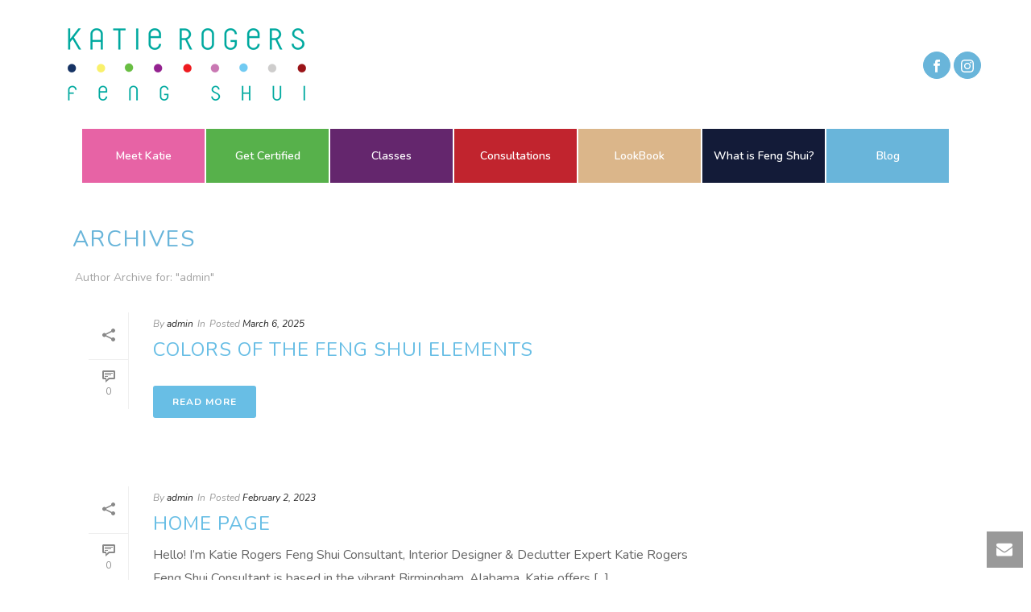

--- FILE ---
content_type: text/css
request_url: https://katierogersfengshui.com/wp-content/themes/jupiter/assets/stylesheet/core-styles.6.12.2.css
body_size: 31448
content:
/* General Styles */
/* * RESET CSS*/
html,
body,
div,
span,
applet,
object,
iframe,
p,
blockquote,
pre,
a,
abbr,
acronym,
address,
big,
cite,
code,
del,
dfn,
em,
img,
ins,
kbd,
q,
s,
samp,
small,
strike,
strong,
sub,
sup,
tt,
var,
b,
u,
i,
center,
dl,
dt,
dd,
ol,
ul,
li,
fieldset,
form,
label,
legend,
table,
caption,
tbody,
tfoot,
thead,
tr,
th,
td,
article,
aside,
canvas,
details,
embed,
figure,
figcaption,
footer,
header,
hgroup,
menu,
nav,
output,
ruby,
section,
summary,
time,
mark,
audio,
video {
  margin: 0;
  padding: 0;
  border: 0;
  vertical-align: baseline;
  font-size: 100%;
}
article,
aside,
details,
figcaption,
figure,
footer,
header,
hgroup,
menu,
nav,
section {
  display: block;
}
audio,
canvas,
video {
  display: inline-block;
  *display: inline;
  *zoom: 1;
}
audio:not([controls]) {
  display: none;
}
html {
  font-size: 100%;
  -webkit-font-smoothing: antialiased;
  -webkit-text-size-adjust: 100%;
  -ms-text-size-adjust: 100%;
}
body {
  position: relative;
  -webkit-text-size-adjust: 100%;
  -webkit-font-smoothing: antialiased;
}
a:hover,
a:active {
  outline: 0;
}
sub,
sup {
  position: relative;
  vertical-align: baseline;
  font-size: 75%;
  line-height: 0;
}
sup {
  top: -0.5em;
}
sub {
  bottom: -0.25em;
}
.google_map img {
  max-width: none !important;
}
.theme-content img,
#mk-sidebar img,
#mk-footer img,
.mk-page-section img,
.mk-edge-slider img,
.ajax_project img,
.vc_row-fluid img {
  max-width: 100%;
  width: auto\9;
  height: auto;
  border: 0;
  vertical-align: middle;
  -ms-interpolation-mode: bicubic;
}
button,
input,
select,
textarea {
  margin: 0;
  vertical-align: middle;
  font-size: 100%;
}
button,
input {
  line-height: normal;
  *overflow: visible;
  border-radius: 0;
}
button::-moz-focus-inner,
input::-moz-focus-inner {
  padding: 0;
  border: 0;
}
button,
input[type="button"],
input[type="reset"],
input[type="submit"] {
  cursor: pointer;
  -webkit-appearance: button;
}
input[type="search"] {
  box-sizing: content-box;
  -webkit-appearance: textfield;
}
input[type="search"]::-webkit-search-decoration,
input[type="search"]::-webkit-search-cancel-button {
  -webkit-appearance: none;
}
textarea {
  overflow: auto;
  vertical-align: top;
}
a {
  color: #777;
}
p {
  margin-bottom: 30px;
}
ol,
ul {
  list-style: none;
}
blockquote,
q {
  quotes: none;
}
blockquote:before,
blockquote:after,
q:before,
q:after {
  content: none;
}
table {
  border-spacing: 0;
  border-collapse: collapse;
}
strong,
th,
thead td {
  font-weight: bold;
}
cite,
em,
dfn {
  font-style: italic;
}
code,
pre {
  margin: 10px 0 20px 0;
  display: block;
  font-size: 12px;
  line-height: 20px;
  border: 1px solid #e8e8e8;
  padding: 20px 10px;
  background: #ffffff;
  white-space: pre-wrap;
  white-space: -moz-pre-wrap !important;
  white-space: -pre-wrap;
  white-space: -o-pre-wrap;
  overflow: auto;
  background: url("../images/pre_code.gif") repeat scroll 0 0 #f2f3f5;
}
del {
  color: #666;
  text-decoration: line-through;
}
/*ins,
dfn {
  border-bottom: 1px solid #ccc;
}*/
small,
sup,
sub {
  font-size: 85%;
}
abbr,
acronym {
  text-transform: uppercase;
  letter-spacing: .1em;
}
a abbr,
a acronym {
  border: none;
}
abbr[title],
acronym[title],
dfn[title] {
  border-bottom: 1px dotted #ccc;
  cursor: help;
}
sup {
  vertical-align: super;
}
sub {
  vertical-align: sub;
}
p,
ul,
ol,
dl,
table,
fieldset,
blockquote,
pre,
code {
  margin-bottom: 20px;
}
a {
  text-decoration: none;
}
p,
a {
  -ms-word-wrap: break-word;
  word-wrap: break-word;
}
a:link,
a:visited,
a:hover,
a:active,
a:focus {
  outline: 0 none;
  text-decoration: none;
}
.floatleft,
.alignleft {
  float: left;
  text-align: left;
}
.floatright,
.alignright {
  float: right;
  text-align: right;
}
.aligncenter {
  margin-right: auto;
  margin-left: auto;
  text-align: center;
}
.align-right {
  text-align: right;
}
.align-left {
  text-align: left;
}
.align-center {
  text-align: center;
}
.clearboth {
  display: block;
  visibility: hidden;
  clear: both;
  overflow: hidden;
  width: 0;
  height: 0;
}
.clearboth:after {
  display: block;
  visibility: hidden;
  clear: both;
  width: 0;
  height: 0;
  content: ' ';
  font-size: 0;
  line-height: 0;
}
* html .clearboth {
  height: 1%;
}
.clearfix {
  display: block;
  clear: both;
}
.clearfix:before,
.clearfix:after {
  content: " ";
  display: table;
}
ul {
  margin-bottom: 1em;
  margin-left: 1.5em;
  list-style-type: disc;
}
ul li {
  margin-left: .85em;
}
ul ul {
  list-style-type: square;
}
ul ul ul {
  list-style-type: circle;
}
ol {
  margin-bottom: 1em;
  margin-left: 2.35em;
  list-style-position: outside;
  list-style-type: decimal;
}
dt {
  font-weight: bold;
  font-size: 110%;
  margin-bottom: 0.2em;
}
dd {
  margin: 0;
  padding: 0 0 1em 15px;
}
ol ol,
ul ol {
  margin-left: 2.5em;
}
ul ol,
ol ul,
ol ol,
ul ul {
  margin-bottom: 0;
}
fieldset {
  padding: 1em;
  border: 1px solid #dddddd;
}
legend {
  padding: 0 .8em;
  font-weight: bold;
  font-size: 1.2em;
}
textarea,
input[type=text],
input[type=password],
input[type=email],
input[type=url],
select {
  outline: none;
  border: none;
  font-size: inherit;
}
input,
select {
  cursor: pointer;
}
input[type=text],
input[type=password],
input[type=email],
input[type=url] {
  cursor: text;
  box-sizing: border-box;
}
textarea {
  overflow: auto;
}
textarea,
input[type=text],
input[type=tel],
input[type=email],
input[type=url],
input[type=password],
input[type=search] {
  font-size: 13px;
  color: #767676;
  padding: 10px 12px;
  background-color: #fdfdfd;
  border: 1px solid #e3e3e3;
  outline: none;
  margin-bottom: 4px;
}
textarea:focus,
input[type=text]:focus,
input[type=tel]:focus,
input[type=email]:focus,
input[type=url]:focus,
input[type=password]:focus,
input[type=search]:focus {
  background-color: #fff;
  border: 1px solid #dcdcdc;
}
.master-holder select:not(.gfield_select),
.woocommerce select {
  background-color: #fdfdfd;
  border: 1px solid #e3e3e3;
  background-image: url('../../assets/images/selectbox-arrow.png');
  background-position: right center;
  background-repeat: no-repeat;
  -moz-appearance: none;
  appearance: none;
  padding: 10px 12px 12px 16px;
  font-size: 12px;
  line-height: 14px;
  color: #252525;
  border-radius: 0;
  font-weight: bold;
  min-width: 240px;
  max-width: 100%;
  display: block;
}
option {
  padding: 0 4px;
}
/* HEADEING STYLES */
h1,
h2,
h3,
h4,
h5,
h6 {
  margin: 0 0 0.8em;
  font-weight: normal;
  line-height: 1.3em;
  -ms-word-wrap: break-word;
  word-wrap: break-word;
  text-transform: none;
}
h1 {
  font-size: 36px;
  margin-bottom: 16px;
}
h2 {
  font-size: 30px;
  margin-bottom: 14px;
}
h3 {
  font-size: 28px;
  margin-bottom: 10px;
}
h4 {
  font-size: 24px;
  margin-bottom: 9px;
}
h5 {
  font-size: 18px;
  margin-bottom: 8px;
}
h6 {
  font-size: 14px;
  margin-bottom: 8px;
}
.visuallyhidden {
  position: absolute !important;
  overflow: hidden;
  clip: rect(0 0 0 0);
  left: -100000px;
  top: -100000px;
  margin: -1px;
  padding: 0;
  border: 0;
}
.mk-video-container {
  position: relative;
  padding-bottom: 56.25%;
  height: 0;
  overflow: hidden;
}
.mk-video-container iframe,
.mk-video-container object,
.mk-video-container embed {
  position: absolute;
  top: 0;
  left: 0;
  width: 100%;
  height: 100%;
}
.mk-video-wrapper {
  max-width: 100%;
}
.mk-background-stretch,
.mk-background-stretch .parallax-layer {
  background-size: cover;
  -webkit-background-size: cover;
  -moz-background-size: cover;
}
.mk_rev_slider_wrapper {
  overflow: hidden;
}
.cf {
  *zoom: 1;
}
.cf:before,
.cf:after {
  content: " ";
  display: table;
}
.cf:after {
  clear: both;
}
.font-weight-l {
  font-weight: lighter;
}
.font-weight-n {
  font-weight: normal;
}
.font-weight-b {
  font-weight: bold;
}
.font-weight-100 {
  font-weight: 100;
}
.font-weight-200 {
  font-weight: 200;
}
.font-weight-300 {
  font-weight: 300;
}
.font-weight-400 {
  font-weight: 400;
}
.font-weight-500 {
  font-weight: 500;
}
.font-weight-600 {
  font-weight: 600;
}
.font-weight-700 {
  font-weight: 700;
}
.font-weight-800 {
  font-weight: 800;
}
.font-weight-900 {
  font-weight: 900;
}
.bold {
  font-weight: bold;
}
.italic {
  font-style: italic;
}
.uppercase {
  text-transform: uppercase;
}
.text-left {
  text-align: left;
}
.text-right {
  text-align: right;
}
.text-center {
  text-align: center;
}
.letter-spacing-1 {
  letter-spacing: 1px;
}
.letter-spacing-2 {
  letter-spacing: 2px;
}
.letter-spacing-3 {
  letter-spacing: 3px;
}
.block {
  display: block;
}
.inline-block {
  display: inline-block;
}
.flex {
  display: -ms-flexbox;
  display: flex;
}
.flex-column {
  -ms-flex-direction: column;
      flex-direction: column;
}
.flex-wrap {
  -ms-flex-flow: row;
      flex-flow: row;
  -ms-flex-wrap: wrap;
      flex-wrap: wrap;
}
.flex-items-center {
  -ms-flex-align: center;
      align-items: center;
}
.flex-items-baseline {
  -ms-flex-align: baseline;
      align-items: baseline;
}
.flex-items-start {
  -ms-flex-align: start;
      align-items: flex-start;
}
.flex-items-end {
  -ms-flex-align: end;
      align-items: flex-end;
}
.flex-items-stretch {
  -ms-flex-align: stretch;
      align-items: stretch;
}
.flex-self-center {
  -ms-flex-item-align: center;
      -ms-grid-row-align: center;
      align-self: center;
}
.flex-self-baseline {
  -ms-flex-item-align: baseline;
      align-self: baseline;
}
.flex-self-start {
  -ms-flex-item-align: start;
      align-self: flex-start;
}
.flex-self-end {
  -ms-flex-item-align: end;
      align-self: flex-end;
}
.flex-self-stretch {
  -ms-flex-item-align: stretch;
      -ms-grid-row-align: stretch;
      align-self: stretch;
}
.flex-justify {
  -ms-flex-pack: justify;
      justify-content: space-between;
}
.flex-center {
  -ms-flex-pack: center;
      justify-content: center;
}
.flex-auto {
  -ms-flex: 1 1 auto;
      flex: 1 1 auto;
}
.flex-grow {
  -ms-flex: 1 0 auto;
      flex: 1 0 auto;
}
.flex-none {
  -ms-flex: none;
      flex: none;
}
.flex-first {
  -ms-flex-order: -1;
      order: -1;
}
.flex-last {
  -ms-flex-order: 99999;
      order: 99999;
}
.width-50 {
  width: 50px;
}
.width-full {
  width: 100%;
}
.width-x2 {
  width: 200%;
}
.height-50 {
  height: 50px;
}
.height-full {
  height: 100%;
}
.left {
  float: left;
}
.right {
  float: right;
}
.clear:before,
.clear:after {
  content: " ";
  display: table;
}
.clear:after {
  clear: both;
}
.relative {
  position: relative;
}
.absolute {
  position: absolute;
}
.fixed {
  position: fixed;
}
.z1 {
  z-index: 1;
}
.z2 {
  z-index: 2;
}
.z3 {
  z-index: 3;
}
.z4 {
  z-index: 4;
}
.z5 {
  z-index: 5;
}
.z999 {
  z-index: 999;
}
.pointer {
  pointer-events: auto;
}
.no-pointer {
  pointer-events: none;
}
.overflow-auto {
  overflow: auto;
}
.no-overflow {
  overflow: hidden;
}
.no-overflow-x {
  overflow-x: hidden;
}
.no-overflow-y {
  overflow-y: hidden;
}
.backface {
  backface-visibility: visible;
}
.no-backface {
  backface-visibility: hidden;
}
.perspective {
  transform: perspective(1000px);
  transform-style: preserve-3d;
}
.origin-center {
  -ms-transform-origin: center;
      transform-origin: center;
}
.fold-back-horizontal {
  transform: translateX(-100%) rotateY(-180deg);
}
.fold-back-vertical {
  transform: translateX(-100%) rotateX(-180deg);
}
.bezier-1 {
  transition: all 0.5s cubic-bezier(0.645, 0.045, 0.355, 1);
}
.IE .bezier-1 {
  transition: none;
}
/* 
    Try not to get crazy here and kepp as little class names as possible.
    However don't try to move this logic into contextual classes.
    If you see values close to each other prefer this which was already defined.
    Also idea of "px perfect" class names is not good - perfect solution would describe
    levels that could be manipulated from here when needed. Binding to pixels makes it less
    future proof, but this comes from underlying problems of procedural programming through out the product.
*/
.left-0 {
  left: 0px;
}
.left-5 {
  left: 5px;
}
.left-10 {
  left: 10px;
}
.right-0 {
  right: 0px;
}
.right-5 {
  right: 5px;
}
.right-10 {
  right: 10px;
}
.top-0 {
  top: 0px;
}
.top-5 {
  top: 5px;
}
.top-10 {
  top: 10px;
}
.bottom-0 {
  bottom: 0px;
}
.bottom-5 {
  bottom: 5px;
}
.bottom-10 {
  bottom: 10px;
}
.padding-10-pr {
  padding: 10%;
}
.padding-x-10-pr {
  padding-left: 10%;
  padding-right: 10%;
}
.padding-10 {
  padding: 10px;
}
.padding-x-10 {
  padding-left: 10px;
  padding-right: 10px;
}
.padding-y-10 {
  padding-top: 10px;
  padding-bottom: 10px;
}
.padding-20 {
  padding: 20px;
}
.padding-x-20 {
  padding-left: 20px;
  padding-right: 20px;
}
.padding-y-20 {
  padding-top: 20px;
  padding-bottom: 20px;
}
.margin-t-20 {
  margin-top: 20px;
}
.margin-r-10 {
  margin-top: 10px;
}
.is-hidden {
  display: none;
  visibility: hidden;
}
.is-visibility-hidden {
  visibility: hidden;
}
.margin-auto {
  margin: 0 auto;
}
/**********************************************
blog-classic.less
**********************************************/
.mk-blog-classic-item .blog-social-share {
  z-index: 30;
}
.post-type-badge {
  z-index: 10;
}
/**********************************************
blog-comments.less
**********************************************/
.mk-commentlist li .comment-content {
  z-index: 10;
}
/**********************************************
blog-grid.less
**********************************************/
.mk-blog-grid-item .blog-grid-hover-icon {
  z-index: 10;
}
/**********************************************
blog-modern.less
**********************************************/
.mk-blog-modern-item .blog-social-share {
  z-index: 10;
}
/**********************************************
edge-one-pager.less
**********************************************/
.mk-edge-one-pager .mk-grid {
  z-index: 14;
}
.fullPage-slidesNav {
  z-index: 4;
}
#fullPage-nav {
  z-index: 100;
}
/**********************************************
edge-slider.less
**********************************************/
.mk-edge-slider .mk-grid {
  z-index: 14;
}
.mk-edge-slider .edge-slider-holder {
  z-index: 10;
}
.mk-edge-slider .edge-slider-loading {
  z-index: 20;
}
.mk-edge-slider .edge-skip-slider {
  z-index: 10;
}
.mk-swiper-container {
  z-index: 1;
}
.swiper-pagination {
  z-index: 10;
}
.mk-edge-nav a {
  z-index: 1000;
}
/**********************************************
footer.less
**********************************************/
#mk-footer {
  z-index: 10;
}
#mk-footer.mk-footer-unfold {
  z-index: 9;
}
/**********************************************
header-toolbar.less
**********************************************/
.mk-header-toolbar {
  z-index: 310;
}
.mk-language-nav-sub-wrapper {
  z-index: 20;
}
.mk-fullscreen-search-overlay {
  z-index: 999;
}
.mk-toolbar-resposnive-icon {
  z-index: 80;
}
@media handheld, only screen and (max-width: 780px) {
  .mk-login-register,
  .mk-header-subscribe {
    z-index: 50;
  }
}
/**********************************************
header.less
**********************************************/
.mk-header {
  z-index: 301;
}
.mk-header .mk-header-bg,
.mk-header .mk-classic-nav-bg {
  z-index: 1;
}
.mk-header .fit-logo-img a {
  z-index: 30;
}
.mk-header .mk-header-inner {
  z-index: 300;
}
.mk-header-holder {
  z-index: 200;
}
.header-style-2.a-sticky .mk-header-nav-container {
  z-index: 210;
}
.mk-header-right {
  z-index: 20;
}
.mk-header-nav-container {
  z-index: 30;
}
.header-style-2.header-align-center .header-logo {
  z-index: 2;
}
.header-style-2.header-align-center .mk-dashboard-trigger {
  z-index: 3;
}
.header-style-3 .mk-dashboard-trigger {
  z-index: 11;
}
.header-style-4 {
  z-index: auto !important;
}
.header-style-4 .mk-header-inner {
  z-index: 300 !important;
}
/**********************************************
jplayer.less
**********************************************/
div.jp-volume-bar {
  z-index: 20;
}
/**********************************************
layout.less
**********************************************/
.mk-go-top {
  z-index: 300;
}
.mk-zindex-fix {
  z-index: 60;
}
#theme-page {
  z-index: 11;
}
/**********************************************
nav.less
**********************************************/
.mk-classic-menu-wrapper {
  z-index: 99;
}
.main-navigation-ul > li.menu-item ul.sub-menu:after {
  z-index: 10;
}
.main-navigation-ul:not(.dropdownJavascript) li.menu-item:hover > ul.sub-menu {
  z-index: 10;
}
.dropdownJavascript li.dropdownOpen > ul.sub-menu {
  z-index: 10;
}
.has-mega-menu > ul.sub-menu > ul.sub-menu {
  z-index: auto;
}
.mk-nav-responsive-link {
  z-index: 12;
}
.mk-responsive-nav {
  z-index: 20;
}
/**********************************************
page-introduce.less
**********************************************/
#mk-page-introduce {
  z-index: 8;
}
/**********************************************
pagination.less
**********************************************/
.mk-post-nav {
  z-index: 200;
}
.mk-post-nav.post-nav-backward {
  z-index: 199;
}
.pagnav-wrapper .pagenav-top {
  z-index: 201;
}
/**********************************************
portfolio-single.less
**********************************************/
.portfolio-similar-posts-image img {
  z-index: 10;
}
.portfolio-similar-posts-image .image-hover-overlay {
  z-index: 11;
}
.portfolio-similar-meta {
  z-index: 20;
}
/**********************************************
preloader.less
**********************************************/
.mk-body-loader-overlay {
  z-index: 2351;
}
/**********************************************
pricing-tables.less
**********************************************/
.pricing-cols li.pricing-col {
  z-index: 10;
}
.pricing-cols li.featured-plan {
  z-index: 20;
}
.pricing-cols .pricing-price span {
  z-index: 20;
}
.pricing-cols .pricing-features ul {
  z-index: 20;
}
.pricing-cols .pricing-button a {
  z-index: 20;
}
/**********************************************
section-transition.less
**********************************************/
.intro-effect-fade,
.intro-effect-zoom_out {
  z-index: 999;
}
.intro-effect-shuffle {
  z-index: 999;
}
/**********************************************
shortcodes-blog-showcase.less
**********************************************/
.showcase-blog-overlay {
  z-index: 30;
}
.mk-blog-showcase-thumb {
  z-index: 20;
}
.mk-blog-showcase-thumb a {
  z-index: 40;
}
.blog-showcase-extra-info {
  z-index: 10;
}
/**********************************************
shortcodes-button.less
**********************************************/
.mk-button.savvy-dimension span {
  z-index: 2;
}
.mk-button.savvy-dimension:after {
  z-index: 1;
}
/**********************************************
shortcodes-chart.less
**********************************************/
.mk-chart canvas {
  z-index: 1;
}
.mk-chart .chart-percent {
  z-index: 10;
}
/**********************************************
shortcodes-contact-form.less
**********************************************/
.mk-contact-form-wrapper.classic-style .mk-form-row i {
  z-index: 12;
}
.mk-contact-form-wrapper .mk-invalid {
  z-index: 10 !important;
}
.mk-progress-button[data-style="move-up"] .mk-progress-button-content {
  z-index: 10;
}
/**********************************************
shortcodes-contact-seven.less
**********************************************/
span.wpcf7-not-valid-tip {
  z-index: 30;
}
/**********************************************
shortcodes-divider.less
**********************************************/
.mk-divider[class*='go_top'] .divider-inner:before {
  z-index: 3;
}
.mk-divider[class*='go_top'] .divider-inner .divider-go-top {
  z-index: 4;
}
/**********************************************
shortcodes-edge-slideshow.less
**********************************************/
.mk-swipe-slideshow .swiper-arrows {
  z-index: 10;
}
/**********************************************
shortcodes-employees.less
**********************************************/
.mk-employees.classic-style .mk-employeee-networks {
  z-index: 1;
}
/**********************************************
shortcodes-gallery.less
**********************************************/
.mk-gallery article .image-hover-overlay {
  z-index: 10;
}
.mk-gallery article .gallery-title {
  z-index: 10;
}
.mk-gallery article.hover-overlay_layer .gallery-desc {
  z-index: 10;
}
/**********************************************
shortcodes-icon-box.less
**********************************************/
.mk-box-icon.boxed-style .icon-box-boxed {
  z-index: 10;
}
.mk-box-icon.boxed-style .mk-main-ico {
  z-index: 20;
}
/**********************************************
shortcodes-image.less
**********************************************/
.mk-image.inside-image .mk-image-caption {
  z-index: 10;
}
.mk-image-overlay {
  z-index: 10;
}
.mk-image-lightbox {
  z-index: 30;
}
/**********************************************
shortcodes-page-title-box.less
**********************************************/
.mk-page-title-box .mk-page-title-box-content {
  z-index: 10;
}
/**********************************************
shortcodes-portfolio-carousel.less
**********************************************/
.mk-portfolio-carousel .flex-viewport ul li:hover .item-conten {
  z-index: 30;
}
.portfolio-carousel .item-content {
  z-index: 8;
}
.mk-portfolio-carousel-modern .mk-portfolio-modern-image img {
  z-index: 10;
}
.mk-portfolio-carousel-modern .image-hover-overlay {
  z-index: 11;
}
.mk-portfolio-carousel-modern .portfolio-meta {
  z-index: 20;
}
.mk-portfolio-carousel-modern .flex-direction-nav a {
  z-index: 20;
}
/**********************************************
shortcodes-skill-meter.less
**********************************************/
.mk-skill-meter .mk-progress-bar .progress-inner {
  z-index: 1;
}
/**********************************************
shortcodes-slideshow.less
**********************************************/
.mk-slideshow .mk-flex-caption span {
  z-index: 10;
}
.mk-slideshow .color-mask {
  z-index: 5;
}
.theatre-slider-container .laptop-theatre-slider img,
.theatre-slider-container .desktop-theatre-slider img {
  z-index: 3;
}
.no-csstransforms .theatre-slider-container .laptop-theatre-slider img,
.no-csstransforms .theatre-slider-container .desktop-theatre-slider img {
  z-index: 1;
}
.theatre-slider-container .laptop-theatre-slider .player-container,
.theatre-slider-container .desktop-theatre-slider .player-container {
  z-index: 2;
}
/**********************************************
shortcodes-tab-slider.less
**********************************************/
.mk-tab-slider {
  z-index: 1;
}
.mk-tab-slider-nav a {
  z-index: 2;
}
/**********************************************
shortcodes-testimonial-slider.less
**********************************************/
.mk-testimonial.modern-style .flex-control-nav {
  z-index: 10;
}
/**********************************************
shortcodes-tooltip.less
**********************************************/
.mk-tooltip {
  z-index: 30;
}
/**********************************************
side-dashboard.less
**********************************************/
#mk-theme-container {
  z-index: 200;
}
.mk-side-dashboard {
  z-index: 1;
}
.dashboard-opened .mk-side-dashboard {
  z-index: 300;
}
.sidedash-navigation-ul {
  z-index: 20;
}
.sidedash-navigation-ul li a {
  z-index: 5;
}
.sidedash-navigation-ul .mk-nav-arrow {
  z-index: 10;
}
/**********************************************
transitions.less
**********************************************/
.isotope-item {
  z-index: 2;
}
.isotope-hidden.isotope-item {
  pointer-events: none;
  z-index: 1;
}
/**********************************************
vertical-menu.less
**********************************************/
.mk-vm-menuwrapper {
  z-index: 30;
}
.mk-vm-menuwrapper .mk-vm-menu {
  z-index: 30;
}
/**********************************************
vertical-menu.less
**********************************************/
.mk-instagram-feeds .featured-image img {
  z-index: 6;
}
.mk-instagram-feeds .image-hover-overlay {
  z-index: 20;
}
.widget_recent_portfolio ul li:hover .portfolio-widget-info {
  z-index: 20;
}
.portfolio-widget-thumb {
  z-index: 10;
}
.widget-portfolio-overlay {
  z-index: 10;
}
.portfolio-widget-lightbox,
.portfolio-widget-permalink {
  z-index: 15;
}
.portfolio-widget-info {
  z-index: 8;
}
.mk-quick-contact-wrapper {
  z-index: 400;
}
#mk-quick-contact {
  z-index: 100;
}
.portfolio-widget-thumb {
  z-index: 10;
}
.widget-portfolio-overlay {
  z-index: 10;
}
/**********************************************
woocommerce-layout.less
**********************************************/
.woocommerce .mk-product-holder {
  z-index: 10;
}
.woocommerce .mk-product-holder .product-loop-image {
  z-index: 3;
}
.woocommerce .mk-product-holder .product-hover-image {
  z-index: 4;
}
.woocommerce .mk-product-holder .product-item-footer {
  z-index: 6;
}
.woocommerce .mk-product-holder .product-loading-icon {
  z-index: 5;
}
/**********************************************
woocommerce.less
**********************************************/
p.demo_store {
  z-index: 99998;
}
.woocommerce .quantity .plus,
.woocommerce .quantity .minus {
  z-index: 10;
}
.woocommerce .widget_price_filter .ui-slider .ui-slider-handle {
  z-index: 2;
}
.woocommerce .widget_price_filter .ui-slider .ui-slider-range {
  z-index: 1;
}
.onsale,
.out-of-stock {
  z-index: 30;
}
.mk-woocommerce-carousel.modern-style .mk-lightbox i {
  z-index: 14;
}
.clear {
  clear: both;
}
.nobr {
  white-space: nowrap;
}
/**
 * Objects
 */
/* Makes the site print friendly... */
@media print {
  a {
    text-decoration: underline;
  }
  a[href="#"],
  a[href="javascript:"] {
    content: "";
  }
  .mk-header,
  #mk-sidebar,
  #mk-footer,
  .news-post-heading,
  .mk-quick-contact-wrapper,
  .mk-go-top,
  .mk-back-top,
  .mk-loop-next-prev,
  .single-social-section,
  .single-post-tags,
  .single-back-top,
  .mk-about-author-wrapper,
  .blog-similar-posts,
  #comments,
  .mk-post-nav {
    display: none !important;
  }
  .theme-page-wrapper,
  .theme-content {
    width: 100% !important;
    left: 0;
  }
  p,
  .mk-blockquote {
    page-break-after: avoid;
    page-break-inside: avoid;
    width: 95% !important;
  }
}
input[type="text"],
textarea,
.master-holder div,
[class*='mk-col-'],
*:after,
*:before,
.text-input,
.theme-page-wrapper,
.mk-blog-grid-item,
#mk-page-introduce,
.mk-header-toolbar,
.mk-news-item,
.mk-employee-item,
#mk-notification-bar,
.mk-blog-classic-item,
.mk-fullwidth-boxed,
.mk-image-caption,
.mk-gallery .gallery-inner,
.testimonial-column .testimonial-item,
.mk-blog-grid-item,
.page-section-content,
#mk-theme-container,
.mk-gallery .gallery-title,
.mk-gallery .gallery-caption,
.shopping-cart-header,
.portfolio-widget-info {
  box-sizing: border-box;
}
[class*='mk-col-'] {
  float: left;
  padding-right: 25px;
  min-height: 1px;
}
[class*='mk-col-']:last-of-type {
  padding-right: 0px;
}
.mk-grid {
  width: 100%;
  margin: 0 auto;
}
.mk-grid:after {
  content: "";
  display: table;
  clear: both;
}
.mk-grid-pad {
  padding: 20px 0 0px 20px;
}
.mk-grid-pad > [class*='mk-col-']:last-of-type {
  padding-right: 20px;
}
.mk-push-right {
  float: right;
}
/* Content Columns */
.mk-col-1-1 {
  width: 100%;
}
.mk-col-2-3,
.mk-col-8-12 {
  width: 66.66%;
}
.mk-col-1-2,
.mk-col-6-12 {
  width: 50%;
}
.mk-col-1-3,
.mk-col-4-12 {
  width: 33.33%;
}
.mk-col-1-4,
.mk-col-3-12 {
  width: 25%;
}
.mk-col-1-5 {
  width: 20%;
}
.mk-col-1-6,
.mk-col-2-12 {
  width: 16.667%;
}
.mk-col-1-7 {
  width: 14.28%;
}
.mk-col-1-8 {
  width: 12.5%;
}
.mk-col-1-9 {
  width: 11.1%;
}
.mk-col-1-10 {
  width: 10%;
}
.mk-col-1-11 {
  width: 9.09%;
}
.mk-col-1-12 {
  width: 8.33%;
}
/* Layout Columns */
.mk-col-11-12 {
  width: 91.66%;
}
.mk-col-10-12 {
  width: 83.333%;
}
.mk-col-9-12 {
  width: 75%;
}
.mk-col-5-12 {
  width: 41.66%;
}
.mk-col-7-12 {
  width: 58.33%;
}
@media handheld, only screen and (max-width: 768px) {
  .mk-grid {
    width: 100%;
  }
  [class*='mk-col-'] {
    width: auto;
    float: none;
    margin-left: 0px;
    margin-right: 0px;
    margin-bottom: 20px;
    padding-left: 20px;
    padding-right: 20px;
  }
  #mk-footer [class*='mk-col-'] {
    margin-top: 0;
    padding-left: 0;
    padding-right: 0;
  }
}
.theme-page-wrapper:not(.full-width-layout) .attched-true.vc_row {
  margin-left: 0 !important;
  margin-right: 0 !important;
}
.vc_row.add-padding-0 > [class*="vc_col"],
.vc_row.add-padding-0 > .mk-grid > [class*="vc_col"] {
  padding: 0%;
}
.vc_row.add-padding-1 > [class*="vc_col"],
.vc_row.add-padding-1 > .mk-grid > [class*="vc_col"] {
  padding: 1%;
}
.vc_row.add-padding-2 > [class*="vc_col"],
.vc_row.add-padding-2 > .mk-grid > [class*="vc_col"] {
  padding: 2%;
}
.vc_row.add-padding-3 > [class*="vc_col"],
.vc_row.add-padding-3 > .mk-grid > [class*="vc_col"] {
  padding: 3%;
}
.vc_row.add-padding-4 > [class*="vc_col"],
.vc_row.add-padding-4 > .mk-grid > [class*="vc_col"] {
  padding: 4%;
}
.vc_row.add-padding-5 > [class*="vc_col"],
.vc_row.add-padding-5 > .mk-grid > [class*="vc_col"] {
  padding: 5%;
}
.wpb_row.attched-true .vc_column_container > .vc_column-inner {
  padding-left: 0!important;
  padding-right: 0!important;
}
@media handheld, only screen and (min-width: 769px) {
  .theme-page-wrapper.full-width-layout .vc_row.mk-fullwidth-false {
    margin-left: auto;
    margin-right: auto;
  }
}
@media handheld, only screen and (max-width: 767px) {
  .vc_row-fluid [class*="vc_span"] {
    width: auto;
    float: none;
    margin-left: 0 !important;
  }
  .wpb_row.attched-true > [class*="vc_span"] {
    width: auto;
  }
}
/* Fix for X overflow when row is fullwidth */
.theme-page-wrapper:not(.full-width-layout) .mk-fullwidth-true.vc_row,
.theme-page-wrapper:not(.full-width-layout) .vc_inner.vc_row {
  margin-left: 0 !important;
  margin-right: 0 !important;
}
.theme-page-wrapper:not(.full-width-layout) .mk-fullwidth-true.vc_row .vc_col-sm-12 {
  padding-left: 0 !important;
  padding-right: 0 !important;
}
/***********/
.grid--table .mk--row {
  display: table;
  table-layout: fixed;
}
.grid--table .mk--col {
  display: table-cell;
  vertical-align: top;
}
.grid--table .mk--col.mk--col--bottom {
  vertical-align: bottom;
}
.grid--table .mk--col.mk--col--center {
  vertical-align: middle;
  height: 100%;
}
.grid--float .mk--row {
  zoom: 1;
}
.grid--float .mk--row:before,
.grid--float .mk--row:after {
  content: ".";
  display: block;
  height: 0;
  overflow: hidden;
}
.grid--float .mk--row:after {
  clear: both;
}
.grid--float .mk--col {
  float: left;
}
.mk--row {
  width: 100%;
}
.mk--col {
  position: relative;
}
.mk--col--1-12 {
  width: 8.33%;
}
.mk--col--2-12 {
  width: 16.66%;
}
.mk--col--3-12 {
  width: 25%;
}
.mk--col--4-12 {
  width: 33.33%;
}
.mk--col--5-12 {
  width: 41.66%;
}
.mk--col--6-12,
.mk--col--1-2 {
  width: 50%;
}
.mk--col--7-12 {
  width: 58.33%;
}
.mk--col--8-12 {
  width: 66.66%;
}
.mk--col--9-12 {
  width: 75%;
}
.mk--col--10-12 {
  width: 83.33%;
}
.mk--col--11-12 {
  width: 91.66%;
}
.mk--col--12-12 {
  width: 100%;
}
/* VC FRONT END EDITOR */
.vc_editor .vc_vc_column,
.vc_editor .vc_vc_column_inner {
  padding-left: 15px;
  padding-right: 15px;
}
.featured-image .post-type-badge,
.portfolio-social a,
.widget_contact_form .contact-widget-button,
.widget_instagram a,
.widget_posts_lists .post-type-thumb,
.widget .mk-searchform .search-button,
.mk-image-link,
.mk-process-steps p,
.widget-portfolio-overlay,
.portfolio-widget-info,
.portfolio-widget-lightbox,
.portfolio-widget-permalink,
.portfolio-carousel-overlay,
.portfolio-carousel .hover-icon,
.blog-showcase-overlay,
.mk-portfolio-carousel .flex-viewport img,
.mk-blog-showcase ul li img,
.featured-image img,
.hover-icon,
.gallery-lightbox,
.post-type-badge,
.mk-similiar-thumbnail img,
.mk-skype-call,
.mk-skype-call i:before,
.widget_posts_lists ul li img,
.portfolio-showcase-extra-info,
.blog-showcase-extra-info,
.mk-blog-showcase ul li,
.mk-blog-newspaper-item .newspaper-meta-wrapper,
.mk-pagination a,
.woocommerce-pagination a,
.similar-posts-wrapper .overlay-pattern,
#mk-filter-portfolio a,
.portfolio-carousel .item-content,
.mk-clients .client-logo,
.mk-pricing-cols .mk-pricing-button a,
.widget_social_networks a,
.widget-sub-navigation ul li a,
.mk-social-network-shortcode a i,
.mk-quick-contact-link,
.portfolio-similar-posts img,
.single-post-tags a,
.showcase-blog-overlay,
.mk-nav-responsive-link,
.mk-responsive-close,
#mk-footer-navigation a,
.ls-jupiter .ls-nav-prev,
.ls-jupiter .ls-nav-next,
a.jp-play,
a.jp-pause,
.woo-hidden-section,
.mk-image-overlay,
.portfolio-meta,
.mk-loop-next-prev a,
.portfolio-similar-meta,
.text-input,
.mk-textarea,
#mk-nav-search-wrapper form i,
.blog-grid-hover-icon,
#review_form_wrapper input[type=submit],
.mk-message-box .button,
.blog-modern-btn,
.the-title a,
.mk-readmore,
.blog-social-share a,
.blog-modern-comment,
.blog-modern-share,
.mk-loadmore-button,
.button,
.mk-edge-next,
.mk-edge-prev,
.swiper-arrows,
.black-hover-overlay,
.product-category .item-holder h4,
.about-author-social a,
.mk-accordion-tab,
.mk-accordion-tab i,
.mk-tabs-tabs li i,
.blog-teaser-side-item .blog-title,
.mk-breadcrumbs-inner a,
.woocommerce-product-search input[type=submit],
.mk-blog-showcase-thumb a,
.mk-accordion-tab:before,
.mk-toggle-title:before,
.mk-social-network-shortcode ul li a,
.mk-box-icon .icon-box-boxed .mk-main-ico,
.transition-all-2,
.woocommerce-product-gallery__trigger {
  transition: all 0.15s ease-in-out;
  -webkit-perspective: 1000;
}
.modern-style-nav .mk-header-inner .main-navigation-ul > li > a {
  transition: color 0.2s ease-in-out;
  transition: background 0.2s ease-in-out;
  transition: border 0.2s ease-in-out;
  -webkit-perspective: 1000;
}
/* * HEADER SECTION */
.mk-header {
  width: 100%;
  position: relative;
}
.mk-header .mk-header-bg,
.mk-header .mk-classic-nav-bg {
  position: absolute;
  left: 0;
  top: 0;
  width: 100%;
  height: 100%;
}
.mk-header.sticky-style-false.transparent-header {
  position: absolute;
  background: transparent;
}
.mk-header.sticky-style-fixed .mk-header-bg {
  transition: opacity 0.2s ease-out;
}
.mk-header .mk-header-inner {
  position: relative;
  width: 100%;
}
.mk-header.sticky-style-fixed .header-logo.logo-has-sticky img {
  transition: opacity 0.2s ease;
}
.mk-header:not(.header-style-4) .header-logo {
  top: 0;
  position: absolute;
}
.header-logo {
  display: block;
  width: 100%;
}
.header-logo img {
  top: 50%;
  position: absolute;
  -ms-transform: translate(0, -50%) !important;
  transform: translate(0, -50%) !important;
  ms-transform: translate(0, -50%) !important;
}
.header-logo .mk-resposnive-logo {
  display: none;
}
.logo-in-middle .header-logo {
  display: none;
}
.fit-logo-img a {
  display: inline-block;
  height: 100%;
  position: relative;
}
.fit-logo-img a img {
  display: block;
  height: auto;
  max-height: 100%;
  max-width: none;
}
@media handheld, only screen and (max-width: 780px) {
  .header-logo a img {
    max-width: 200px;
  }
}
@media handheld, only screen and (max-width: 400px) {
  .header-logo a img {
    max-width: 160px;
  }
}
.header-style-1.sticky-style-fixed .menu-hover-style-3 .main-navigation-ul > li,
.header-style-1.sticky-style-fixed .menu-hover-style-5 .main-navigation-ul > li,
.sticky-style-fixed .mk-header-inner .mk-header-search,
.mk-header.sticky-style-fixed .mk-header-inner .mk-header-start-tour,
.header-style-1.sticky-style-fixed .mk-header-inner,
.header-style-3.sticky-style-fixed .mk-header-inner,
.header-style-3.sticky-style-fixed .header-logo,
.header-style-1.sticky-style-fixed .header-logo,
.mk-header.header-style-1.sticky-style-fixed .mk-search-trigger i,
.mk-header.header-style-1.sticky-style-fixed .mk-search-trigger,
.header-style-2.sticky-style-fixed .main-navigation-ul > li,
.header-style-2.sticky-style-fixed .mk-search-trigger,
.header-style-2.sticky-style-fixed .mk-shoping-cart-link,
.sticky-style-fixed .shopping-cart-header,
.sticky-style-fixed .mk-dashboard-trigger {
  transition: height 0.25s ease, line-height 0.25s ease;
  -webkit-transition: height 0.25s ease, line-height 0.25s ease;
  -moz-transition: height 0.25s ease, line-height 0.25s ease;
  -ms-transition: height 0.25s ease, line-height 0.25s ease;
  -o-transition: height 0.25s ease, line-height 0.25s ease;
}
.mk-header-holder {
  width: 100%;
  position: absolute;
}
.mk-header-holder.fancybox-margin {
  right: -9px;
}
.a-sticky .mk-header-holder {
  transition: top 0.35s ease 0.1s;
}
.sticky-style-fixed.header-style-1 .mk-header-holder,
.sticky-style-fixed.header-style-3 .mk-header-holder {
  position: fixed;
  top: 0;
  backface-visibility: hidden;
  -ms-perspective: 1000;
  perspective: 1000;
  -ms-transform: translateZ(0px);
  transform: translateZ(0px);
}
.sticky-style-fixed.header-style-1 .mk-header-holder.header--hidden,
.sticky-style-fixed.header-style-3 .mk-header-holder.header--hidden {
  -ms-transform: translate(0, -100%);
  transform: translate(0, -100%);
  ms-transform: translate(0, -100%);
}
.sticky-style-fixed.header-style-1.a-sticky .mk-header-holder,
.sticky-style-fixed.header-style-3.a-sticky .mk-header-holder {
  top: -32px;
}
.sticky-style-fixed.header-style-1.a-sticky.toolbar-false .mk-header-holder,
.sticky-style-fixed.header-style-3.a-sticky.toolbar-false .mk-header-holder {
  top: 0;
}
[data-sticky-style="lazy"] .mk-header-holder {
  transition-duration: .5s;
  transition-timing-function: cubic-bezier(0.215, 0.61, 0.355, 1);
  transition-property: transform;
}
.header-style-1 .logo-has-sticky .mk-sticky-logo,
.header-style-3 .logo-has-sticky .mk-sticky-logo {
  opacity: 0;
}
.header-style-1.a-sticky .logo-has-sticky .mk-desktop-logo,
.header-style-3.a-sticky .logo-has-sticky .mk-desktop-logo {
  opacity: 0;
}
.header-style-1.a-sticky .logo-has-sticky .mk-sticky-logo,
.header-style-3.a-sticky .logo-has-sticky .mk-sticky-logo {
  opacity: 1;
}
.logo-in-middle .logo-has-sticky .mk-sticky-logo {
  display: none;
}
.logo-in-middle.a-sticky .logo-has-sticky .mk-desktop-logo {
  display: none;
}
.logo-in-middle.a-sticky .logo-has-sticky .mk-sticky-logo {
  display: block;
}
.admin-bar .sticky-style-fixed.header-style-1 .mk-header-holder,
.admin-bar .sticky-style-fixed.header-style-3 .mk-header-holder {
  top: 32px;
}
.admin-bar .sticky-style-fixed.header-style-1.a-sticky .mk-header-holder,
.admin-bar .sticky-style-fixed.header-style-3.a-sticky .mk-header-holder {
  top: -3px;
}
.admin-bar .sticky-style-fixed.header-style-1.a-sticky.toolbar-false .mk-header-holder,
.admin-bar .sticky-style-fixed.header-style-3.a-sticky.toolbar-false .mk-header-holder {
  top: 32px;
}
@media screen and (max-width: 782px) {
  .admin-bar .sticky-style-fixed.header-style-1 .mk-header-holder,
  .admin-bar .sticky-style-fixed.header-style-3 .mk-header-holder {
    top: 0;
  }
  .admin-bar .sticky-style-fixed.header-style-1.a-sticky .mk-header-holder,
  .admin-bar .sticky-style-fixed.header-style-3.a-sticky .mk-header-holder {
    top: 0;
  }
  .admin-bar .sticky-style-fixed.header-style-1.a-sticky.toolbar-false .mk-header-holder,
  .admin-bar .sticky-style-fixed.header-style-3.a-sticky.toolbar-false .mk-header-holder {
    top: 0;
  }
}
.sticky-style-slide .mk-header-padding-wrapper.enable-padding {
  display: block;
}
.sticky-style-slide.header-style-1.pre-sticky .mk-header-holder,
.sticky-style-slide.header-style-3.pre-sticky .mk-header-holder {
  position: fixed;
  top: -300px;
  backface-visibility: hidden;
  -ms-perspective: 1000;
  perspective: 1000;
  -ms-transform: translateZ(0px);
  transform: translateZ(0px);
}
.sticky-style-slide.header-style-1.a-sticky .mk-header-holder,
.sticky-style-slide.header-style-3.a-sticky .mk-header-holder {
  top: -32px;
}
.sticky-style-slide.header-style-1.a-sticky.toolbar-false .mk-header-holder,
.sticky-style-slide.header-style-3.a-sticky.toolbar-false .mk-header-holder {
  top: 0px;
}
.admin-bar .sticky-style-slide.header-style-1.a-sticky .mk-header-holder,
.admin-bar .sticky-style-slide.header-style-3.a-sticky .mk-header-holder {
  top: -3px;
}
.admin-bar .sticky-style-slide.header-style-1.a-sticky.toolbar-false .mk-header-holder,
.admin-bar .sticky-style-slide.header-style-3.a-sticky.toolbar-false .mk-header-holder {
  top: 32px;
}
@media screen and (max-width: 782px) {
  .admin-bar .sticky-style-slide.header-style-1.pre-sticky .mk-header-holder,
  .admin-bar .sticky-style-slide.header-style-3.pre-sticky .mk-header-holder {
    top: 0;
  }
  .admin-bar .sticky-style-slide.header-style-1.a-sticky .mk-header-holder,
  .admin-bar .sticky-style-slide.header-style-3.a-sticky .mk-header-holder {
    top: 0;
  }
  .admin-bar .sticky-style-slide.header-style-1.a-sticky.toolbar-false .mk-header-holder,
  .admin-bar .sticky-style-slide.header-style-3.a-sticky.toolbar-false .mk-header-holder {
    top: 0;
  }
}
.header-style-2.a-sticky .mk-header-nav-container {
  position: fixed !important;
  left: 0;
  border: none;
  top: 0;
}
.header-style-2.a-sticky .mk-header-padding-wrapper {
  display: block !important;
}
.header-style-2.a-sticky .mk-classic-nav-bg {
  opacity: 1;
}
.admin-bar .header-style-2.a-sticky .mk-header-nav-container {
  top: 32px;
}
.mk-desktop-logo.light-logo {
  display: none;
}
.mk-desktop-logo.dark-logo {
  display: block;
}
#mk-boxed-layout {
  position: relative;
  z-index: 0;
}
.mk-boxed-enabled #mk-boxed-layout {
  width: 100%;
  margin: 0 auto;
  box-sizing: border-box;
}
.mk-boxed-enabled #mk-boxed-layout .a-sticky .mk-header-holder {
  right: auto !important;
}
.mk-boxed-enabled #mk-boxed-layout .header-style-1 .mk-header-holder,
.mk-boxed-enabled #mk-boxed-layout .header-style-3 .mk-header-holder {
  width: 100% !important;
  left: auto !important;
}
.mk-header-start-tour {
  font-weight: bold;
  float: right;
  transition: opacity 0.3s ease-out;
  visibility: visible;
  opacity: 1;
}
.mk-header-start-tour svg {
  padding-left: 8px;
  height: 20px;
  vertical-align: middle;
}
.mk-header-start-tour.show {
  visibility: visible;
  opacity: 1;
}
.mk-header-start-tour.hidden {
  visibility: hidden;
  opacity: 0;
}
.mk-header-right {
  position: absolute;
  right: 10px;
  top: 0;
}
.header-grid.mk-grid {
  position: relative;
}
.header-grid.mk-grid .header-logo.left-logo {
  left: 20px !important;
}
.header-grid.mk-grid .header-logo.right-logo {
  right: 20px !important;
}
.header-grid.mk-grid .header-logo.right-logo,
.header-grid.mk-grid .mk-header-right {
  right: 20px;
}
.mk-header-nav-container {
  line-height: 4px;
  display: block;
  position: relative;
  margin: 0 auto;
}
@media handheld, only screen and (max-width: 1140px) {
  .mk-header .mk-header-nav-container {
    width: 100% !important;
  }
  .mk-header .mk-classic-menu-wrapper {
    width: 100% !important;
  }
}
.header-style-2 .mk-classic-nav-bg {
  zoom: 1;
  filter: alpha(opacity=0);
  opacity: 0;
}
.header-style-2 .mk-header-nav-container {
  width: 100% !important;
  float: none !important;
}
.header-style-2 .main-navigation-ul > li.menu-item {
  line-height: 50px;
}
.header-style-2 .main-navigation-ul > li.menu-item > a.menu-item-link {
  padding: 14px 25px;
  line-height: 23px;
}
.header-style-2.menu-hover-3 .main-navigation-ul > li.menu-item > a.menu-item-link {
  line-height: 16px;
}
.header-style-2.menu-hover-1 .main-navigation-ul > li.menu-item > a.menu-item-link,
.header-style-2.menu-hover-4 .main-navigation-ul > li.menu-item > a.menu-item-link {
  padding: 0 25px;
  line-height: 51px;
}
/* Header Style 1 */
.header-style-1.header-align-center .mk-header-nav-container {
  text-align: center;
}
.header-style-1.header-align-center .header-logo {
  float: left;
  left: 0;
}
.header-style-1.header-align-center .header-logo a {
  margin-left: 20px;
}
.header-style-1.header-align-center .mk-nav-responsive-link {
  float: right;
  right: 20px;
}
.header-style-1.header-align-left .mk-header-nav-container {
  text-align: right;
  float: right;
  margin-right: 30px;
}
.header-style-1.header-align-left .mk-header-right {
  display: none;
}
.header-style-1.header-align-left.full-header #mk-nav-search-wrapper {
  right: -20px;
}
.header-style-1.header-align-left .header-logo {
  float: left;
  left: 0;
}
.header-style-1.header-align-left .header-logo a {
  margin-left: 20px;
  float: left;
}
.header-style-1.header-align-left .mk-nav-responsive-link {
  float: right;
  right: 20px;
}
.header-style-1.header-align-left .mk-grid .mk-header-nav-container {
  margin-right: 0;
}
.header-style-1.header-align-left.boxed-header .mk-header-right {
  display: block;
}
.header-style-1.header-align-right .mk-header-nav-container {
  text-align: left;
  float: left;
  margin-left: 30px;
}
.header-style-1.header-align-right .mk-header-right {
  display: none;
}
.header-style-1.header-align-right .header-logo {
  float: right;
  width: auto !important;
  right: 0;
}
.header-style-1.header-align-right .header-logo a {
  margin-right: 20px;
}
.header-style-1.header-align-right .header-logo img {
  float: right;
  clear: both;
  right: 0 !important;
  left: auto!important;
}
.header-style-1.header-align-right .mk-nav-responsive-link {
  float: left;
  left: 20px;
}
.header-style-1.header-align-right.full-header #mk-nav-search-wrapper {
  right: auto;
  left: -20px;
}
.header-style-1.header-align-right .mk-shopping-cart-box {
  right: auto;
  left: 0;
}
.header-style-1.header-align-right .mk-shopping-cart-box:after {
  right: auto;
  left: 22px;
}
.header-style-1.header-align-right .main-nav-side-search,
.header-style-1.header-align-right .shopping-cart-header {
  float: left;
}
.header-style-1.header-align-right .main-navigation-ul > li.menu-item {
  float: left;
}
.header-style-1.header-align-right .mk-grid .header-logo {
  right: 0;
}
.header-style-1.header-align-right .mk-grid .mk-header-nav-container {
  margin-left: 0;
}
.header-style-1.header-align-right.boxed-header .mk-header-right {
  display: block;
  right: auto;
  left: 10px;
}
.header-style-2 .mk-search-trigger {
  line-height: 50px;
}
.header-style-2 .shopping-cart-header {
  display: inline-block;
  margin: 0 0 0 10px;
  vertical-align: top;
  position: relative;
  float: none;
  line-height: 50px;
}
.header-style-2 .menu-hover-style-1 .mk-search-trigger,
.header-style-2 .menu-hover-style-1 .shopping-cart-header {
  line-height: 55px;
}
.header-style-2 .mk-shoping-cart-link {
  padding: 20px 10px;
  margin-top: -4px;
}
.header-style-2 .menu-hover-style-3 .mk-search-trigger,
.header-style-2 .menu-hover-style-3 .mk-shoping-cart-link {
  line-height: 80px;
}
.header-style-2 .mk-dashboard-trigger {
  position: absolute;
  z-index: 10;
}
.header-style-2 .header-logo {
  position: relative !important;
}
.header-style-2 .header-logo a img {
  position: relative !important;
  left: auto!important;
}
.header-style-2 .header-logo .mk-sticky-logo {
  display: none !important;
}
.header-style-2.full-header .mk-classic-menu-wrapper {
  width: 100%;
}
.header-style-2.header-align-center .mk-header-nav-container {
  text-align: center;
}
.header-style-2.header-align-center .header-logo {
  margin: 0 auto;
  text-align: center;
  width: 100%;
}
.header-style-2.header-align-center .header-logo a {
  margin: 0 auto;
}
.header-style-2.header-align-center .mk-grid .header-logo {
  left: 0;
  position: relative;
}
.header-style-2.header-align-center .mk-nav-responsive-link {
  float: right;
  right: 20px;
}
.header-style-2.header-align-center .mk-dashboard-trigger {
  right: 0;
}
.header-style-2.header-align-left .mk-header-nav-container {
  text-align: left;
  float: left;
}
.header-style-2.header-align-left .header-logo {
  float: left;
}
.header-style-2.header-align-left .mk-nav-responsive-link {
  float: right;
  right: 20px;
}
.header-style-2.header-align-left .mk-grid .header-logo {
  left: 0;
}
.header-style-2.header-align-left .mk-grid .mk-header-nav-container {
  margin-right: 0;
}
.header-style-2.header-align-left .mk-dashboard-trigger {
  right: 0;
}
.header-style-2.header-align-right .mk-header-nav-container {
  text-align: right;
  float: right;
}
.header-style-2.header-align-right .header-logo {
  float: right;
  right: 0;
  text-align: right;
}
.header-style-2.header-align-right .header-logo a {
  margin-right: 20px;
}
.header-style-2.header-align-right .mk-nav-responsive-link {
  float: left;
  left: 20px;
}
.header-style-2.header-align-right .mk-header-right {
  left: 10px;
  right: auto;
}
.header-style-2.header-align-right .mk-header-right .mk-shopping-cart-box {
  position: absolute;
  left: -10px;
  right: auto;
  top: 80px;
}
.header-style-2.header-align-right .mk-header-right .mk-shopping-cart-box:after {
  left: 32px;
  right: auto;
}
.header-style-2.header-align-right .mk-grid .header-logo {
  right: 0;
}
.header-style-2.header-align-right .mk-grid .mk-header-nav-container {
  margin-left: 0;
}
.header-style-3 .header-logo .mk-sticky-logo {
  position: absolute !important;
}
.header-style-3.header-align-left .mk-header-right {
  float: right;
  margin-right: 30px;
}
.header-style-3.header-align-left .header-logo {
  float: left;
  left: 0;
}
.header-style-3.header-align-left .header-logo a {
  margin-left: 20px;
}
.header-style-3.header-align-left .header-logo img {
  float: left;
}
.header-style-3.header-align-left .mk-dashboard-trigger,
.header-style-3.header-align-left .shopping-cart-header {
  float: right;
}
.header-style-3.header-align-center .header-logo {
  text-align: center;
}
.header-style-3.header-align-center .header-logo img {
  -ms-transform: translate(-50%, -50%) !important;
  transform: translate(-50%, -50%) !important;
  ms-transform: translate(-50%, -50%) !important;
}
.header-style-3.header-align-center .mk-dashboard-trigger,
.header-style-3.header-align-center .shopping-cart-header {
  float: right;
}
.header-style-3.header-align-right .mk-header-right {
  float: left;
}
.header-style-3.header-align-right .header-logo {
  float: right;
  right: 0;
}
.header-style-3.header-align-right .header-logo a {
  margin-right: 20px;
}
.header-style-3.header-align-right .header-logo a {
  float: right;
  clear: both;
}
.header-style-3.header-align-right .header-logo img {
  float: right;
  right: 0;
}
.header-style-3.header-align-right .mk-grid .header-logo {
  float: right;
}
.header-style-3.header-align-right .mk-grid .mk-dashboard-trigger,
.header-style-3.header-align-right .mk-grid .shopping-cart-header {
  float: left;
}
.header-style-3 .shopping-cart-header {
  z-index: 11;
}
.mk-dashboard-trigger {
  display: inline-block;
  cursor: pointer;
  width: 30px;
  margin: 0 20px;
  position: relative;
}
@media handheld, only screen and (max-width: 400px) {
  .mk-dashboard-trigger {
    margin: 0 10px;
  }
}
.mk-dashboard-trigger .mk-css-icon-menu {
  position: absolute;
  top: 50%;
  margin-top: -8px;
  left: 0;
}
.header-align-right .mk-dashboard-trigger {
  float: left;
}
.header-align-left .mk-dashboard-trigger,
.header-align-center .mk-dashboard-trigger {
  float: right;
}
.header-style-4 .mk-header-inner {
  width: 270px !important;
  height: 100% !important;
  position: fixed !important;
  top: 0;
  overflow: auto;
  overflow-x: hidden;
  height: 100%;
  box-sizing: border-box;
  padding-bottom: 50px;
}
.header-style-4 .mk-header-right {
  position: fixed !important;
  top: auto;
  right: auto !important;
  margin: 0 20px;
  display: block;
  clear: both;
  *zoom: 1;
  min-height: 40px;
  width: 220px;
  box-sizing: border-box;
}
.header-style-4 .mk-header-right:before,
.header-style-4 .mk-header-right:after {
  content: " ";
  display: table;
}
.header-style-4 .mk-header-right:after {
  clear: both;
}
.header-style-4 .mk-header-right:before,
.header-style-4 .mk-header-right:after {
  content: " ";
  display: table;
}
.header-style-4 .mk-header-right:after {
  clear: both;
}
.header-style-4 .mk-header-right .mk-shoping-cart-link {
  padding-left: 0;
}
.header-style-4 .mk-header-holder {
  position: relative;
}
.header-style-4 .shopping-cart-header {
  z-index: 30;
  width: 100%;
  margin-bottom: 40px;
  padding: 0 36px 0 9px;
}
.header-style-4 .mk-header-searchform,
.header-style-4 .mk-header-start-tour {
  display: none !important;
}
.header-style-4 .mk-header-bg {
  transition: opacity 0.3s ease-out;
}
.header-style-4 .vm-header-copyright {
  font-size: 11px;
  text-transform: uppercase;
  line-height: 18px;
  margin-top: 20px;
}
.header-style-4 .header-logo {
  text-align: center;
}
.header-style-4 .header-logo a {
  width: 100% !important;
}
.header-style-4 .header-logo .mk-sticky-logo {
  display: none !important;
}
.header-style-4 .mk-shopping-cart-box {
  display: none !important;
}
.header-style-4 .mk-header-search {
  display: block;
  float: none;
  margin: 0;
  padding: 20px 0;
  text-align: center;
}
.header-style-4 .mk-header-start-tour {
  float: none;
}
.header-style-4 .header-section.mk-header-social {
  float: none !important;
}
.header-style-4.header-align-left .mk-header-inner,
.header-style-4.header-align-center .mk-header-inner {
  left: 0;
}
.header-style-4.header-align-left .mk-header-right,
.header-style-4.header-align-center .mk-header-right {
  bottom: 30px;
}
.header-style-4.header-align-left .shopping-cart-header,
.header-style-4.header-align-center .shopping-cart-header {
  float: right;
}
.header-style-4.header-align-right .mk-header-inner {
  right: 0;
}
.header-style-4.header-align-right .mk-header-right {
  bottom: 100px;
}
.header-style-4.header-align-right .shopping-cart-header {
  float: right;
}
.header-style-4 .mk-nav-responsive-link {
  float: right;
  right: 20px;
}
.mk-header-social.header-section.show {
  visibility: visible;
  opacity: 1;
}
.mk-header-social.header-section.hidden {
  visibility: hidden;
  opacity: 0;
}
.logo-align-center .header-style-4 .header-logo img {
  max-width: 100% !important;
  left: 50%!important;
  top: 0 !important;
  -ms-transform: translate(-50%, 0) !important;
  transform: translate(-50%, 0) !important;
  ms-transform: translate(-50%, 0) !important;
}
.logo-align-left .header-style-4 .header-logo img {
  max-width: 100% !important;
  left: 20px!important;
}
.logo-align-right .header-style-4 .header-logo img {
  max-width: 100% !important;
  left: auto !important;
  right: 20px!important;
}
.vertical-header-enabled .trans-header #mk-footer:not(.mk-footer-unfold) {
  width: auto !important;
}
@media handheld, only screen and (max-width: 755px) {
  .header-align-center.header-style-3 .header-logo {
    text-align: left;
  }
  .header-align-center.header-style-3 .header-logo a {
    padding-left: 20px;
  }
  .header-align-center.header-style-3 .header-logo img {
    -ms-transform: translate(0, -50%) !important;
    transform: translate(0, -50%) !important;
    ms-transform: translate(0, -50%) !important;
  }
  .vertical-header-enabled .mk-grid {
    min-width: 100% !important;
  }
}
.admin-bar .header-style-4 .mk-header-inner {
  top: 32px;
}
.pll-parent-menu-item .sub-menu .lang-item span {
  display: inline-block;
}
.IE .main-navigation-ul > li.menu-item:after,
.IE .main-nav-side-search > .mk-search-trigger:after {
  content: '';
}
/**
 * Introduce mk-header-content class as Logo and Burger menu container.
 * Use to fix AM-2803. Now, only used in header style 4.
 */
.mk-header-content {
  position: relative;
}
#mk-theme-container {
  position: relative;
  left: 0;
}
body:not(.mk-boxed-enabled):not(.rtl) .sticky-style-fixed.header-style-1 .mk-header-holder,
body:not(.mk-boxed-enabled):not(.rtl) .sticky-style-fixed.header-style-3 .mk-header-holder {
  right: 0;
}
body:not(.mk-boxed-enabled).dashboard-opened .sticky-style-fixed.header-style-1 .mk-header-holder {
  right: 300px;
}
.dashboard-opened #mk-theme-container {
  left: -300px;
}
@media handheld, only screen and (max-width: 767px) {
  .dashboard-opened #mk-theme-container {
    left: -280px;
  }
}
#mk-theme-container,
.mk-side-dashboard,
.sticky-style-fixed.header-style-1 .mk-header-holder,
.sticky-style-fixed.header-style-3 .mk-header-holder {
  transition: all 0.3s ease-in-out;
}
.mk-side-dashboard {
  position: fixed;
  top: 0;
  right: -300px;
  width: 300px;
  height: 100%;
  max-height: 100%;
  overflow: auto;
  box-sizing: border-box;
}
@media handheld, only screen and (max-width: 767px) {
  .mk-side-dashboard {
    width: 280px;
    right: -280px;
  }
}
.dashboard-opened .mk-side-dashboard {
  right: 0;
}
.admin-bar .mk-side-dashboard {
  top: 32px;
}
.sidedash-navigation-ul {
  border-bottom: 2px solid rgba(128, 128, 128, 0.2);
  position: relative;
  margin: 20px 20px 40px;
  padding: 0;
}
.sidedash-navigation-ul > li {
  border-top: 2px solid rgba(128, 128, 128, 0.2);
}
.sidedash-navigation-ul li {
  display: block;
  margin: 0;
  position: relative;
}
.sidedash-navigation-ul li a {
  display: block;
  padding: 15px 20px 15px 0;
  text-align: left;
  text-transform: uppercase;
  text-decoration: none;
  font-weight: bold;
  position: relative;
  letter-spacing: 1px;
  transition: all 0.15s;
}
.sidedash-navigation-ul li a svg {
  margin-right: 6px;
  height: 16px;
  vertical-align: middle;
}
.sidedash-navigation-ul li a .sub-menu {
  left: auto;
  position: relative;
}
.sidedash-navigation-ul li a .megamenu-title {
  background-color: rgba(0, 0, 0, 0.03);
  font-size: 14px;
  font-weight: 700;
}
.sidedash-navigation-ul li ul {
  margin: 0;
  padding: 0;
}
.sidedash-navigation-ul li ul {
  border-top: 2px solid rgba(128, 128, 128, 0.2);
}
.sidedash-navigation-ul li ul > li:after {
  width: 50px;
  height: 2px;
  background: rgba(128, 128, 128, 0.2);
  display: block;
  content: "";
}
.sidedash-navigation-ul li ul > li:last-child:after {
  display: none;
}
.sidedash-navigation-ul li ul li a,
.sidedash-navigation-ul li ul li .megamenu-title {
  font-size: 12px;
  line-height: 12px;
  margin: 0;
  padding: 15px 20px 15px 0;
  text-align: left;
  text-transform: none;
  font-weight: normal;
}
.sidedash-navigation-ul > li > ul {
  display: none;
}
.sidedash-navigation-ul .mk-nav-arrow {
  position: absolute;
  right: 0px;
  top: 0px;
  text-align: center;
  cursor: pointer;
  filter: alpha(opacity=@opacity * 100);
  -moz-opacity: 70;
  -khtml-opacity: 70;
  opacity: 70;
  opacity: 0.7;
  width: 50px;
  height: 100%;
  line-height: 50px;
}
.sidedash-navigation-ul .mk-nav-arrow:hover {
  filter: alpha(opacity=@opacity * 100);
  -moz-opacity: 100;
  -khtml-opacity: 100;
  opacity: 100;
  opacity: 1;
}
.sidedash-navigation-ul .mk-nav-arrow svg {
  height: 16px;
}
.sidedash-navigation-ul .menu-sub-level-arrow,
.sidedash-navigation-ul .mk-vm-back {
  display: none;
}
.side-dash-top-widgets,
.side-dash-bottom-widgets {
  padding: 40px;
}
/* Full Screen Menu Style
-------------------------------------------------------------------- */
.fullscreen-nav-opened {
  overflow: hidden;
}
.mk-fullscreen-inner {
  min-height: 100%;
}
.mk-fullscreen-nav {
  width: 100%;
  height: 100%;
  position: fixed;
  top: 0;
  left: 0;
  opacity: 0;
  visibility: hidden;
  text-align: center;
  z-index: 999;
  transition: all ease-in-out 0.25s;
}
.mk-fullscreen-nav ul {
  margin: 0;
}
.mk-fullscreen-nav.opened {
  visibility: visible;
  opacity: 1;
  overflow-y: auto;
}
.mk-fullscreen-nav.opened .mk-fullscreen-nav-wrapper {
  opacity: 1;
  visibility: visible;
  -ms-transform: scale(1);
  transform: scale(1);
  ms-transform: scale(1);
}
.mk-fullscreen-nav:before {
  display: inline-block;
  height: 100%;
  vertical-align: middle;
}
.mk-fullscreen-nav .mk-fullscreen-nav-close {
  position: fixed;
  right: 50px;
  top: 40px;
  opacity: .8;
  -ms-transform: opacity .2s;
      transform: opacity .2s;
  z-index: 1001;
}
.mk-fullscreen-nav .mk-fullscreen-nav-close svg {
  width: 32px;
  height: 32px;
}
.mk-fullscreen-nav .mk-fullscreen-nav-close.light:link svg,
.mk-fullscreen-nav .mk-fullscreen-nav-close.light:visited svg {
  color: #ffffff;
}
.mk-fullscreen-nav .mk-fullscreen-nav-close.dark:link svg,
.mk-fullscreen-nav .mk-fullscreen-nav-close.dark:visited svg {
  color: #222222;
}
.mk-fullscreen-nav .mk-fullscreen-nav-close:hover {
  opacity: 1;
}
.mk-fullscreen-nav .mk-fullscreen-nav-wrapper {
  display: inline-block;
  width: 99.5%;
  vertical-align: middle;
  font-size: 18px;
  -ms-transform: scale(0.9);
  transform: scale(0.9);
  ms-transform: scale(0.9);
  opacity: 0;
  visibility: hidden;
  text-align: center;
  transition: all ease-in-out 0.3s;
}
.mk-fullscreen-nav .mk-fullscreen-nav-wrapper .fullscreen-menu {
  width: 100%;
}
.mk-fullscreen-nav .mk-fullscreen-nav-wrapper .fullscreen-menu .fullscreen-navigation-ul {
  list-style: none;
  padding: 0;
  margin: 0;
}
.mk-fullscreen-nav .mk-fullscreen-nav-wrapper .fullscreen-menu .fullscreen-navigation-ul .sub-menu {
  display: none;
  background-color: #565656;
}
.mk-fullscreen-nav .mk-fullscreen-nav-wrapper .fullscreen-menu .fullscreen-navigation-ul .menu-item {
  display: block;
  padding: 0;
  margin-left: 0 ;
  position: relative;
}
.mk-fullscreen-nav .mk-fullscreen-nav-wrapper .fullscreen-menu .fullscreen-navigation-ul .menu-item .menu-sub-level-arrow {
  cursor: pointer;
  position: absolute;
  top: 44px;
  left: 0;
  right: 0;
  margin: 0 auto;
  width: 20px;
}
.mk-fullscreen-nav .mk-fullscreen-nav-wrapper .fullscreen-menu .fullscreen-navigation-ul .menu-item .menu-sub-level-arrow:hover {
  color: #fff;
}
.mk-fullscreen-nav .mk-fullscreen-nav-wrapper .fullscreen-menu .fullscreen-navigation-ul .menu-item a {
  transition: all ease-in-out 0.15s;
  display: block;
}
.mk-fullscreen-nav .responsive-logo {
  display: none;
}
@media handheld, only screen and (max-width: 780px) {
  .mk-fullscreen-nav.logo-is-responsive .dark-logo,
  .mk-fullscreen-nav.logo-is-responsive .light-logo {
    display: none;
  }
  .mk-fullscreen-nav.logo-is-responsive .responsive-logo {
    display: inline-block;
  }
  .mk-fullscreen-nav .mk-fullscreen-nav-logo {
    max-width: 70%;
    margin-bottom: 50px;
    margin-top: 25px;
  }
}
.admin-bar .mk-fullscreen-nav-close {
  top: 72px;
}
.not-found-page .theme-page-wrapper,
.not-found-page .mk-tabbed-box {
  margin: 0 !important;
}
.not-found-page #theme-page {
  margin-bottom: 0 !important;
  padding: 0 !important;
}
.not-found-page .theme-content {
  padding: 0 !important;
}
.mk-go-top {
  background-color: #cccccc;
  background-color: rgba(0, 0, 0, 0.2);
  display: block;
  position: fixed;
  bottom: 15px;
  width: 45px;
  height: 45px;
  text-align: center;
  backface-visibility: hidden;
  -ms-perspective: 1000;
  perspective: 1000;
  -ms-transform: translateZ(0px);
  transform: translateZ(0px);
  right: -60px;
  opacity: 0;
  transition: all 0.2s ease-in-out;
}
.mk-go-top.is-active {
  right: 15px;
  opacity: 1;
}
.mk-go-top:hover {
  background-color: rgba(0, 0, 0, 0.3);
}
.mk-go-top svg {
  position: absolute;
  top: 15px;
  left: 15px;
  fill: #ffffff;
  height: 16px;
  width: 16px;
}
.mk-relative {
  position: relative;
}
.no-margin-top {
  padding-top: 10px !important;
}
.mk-zindex-fix {
  position: relative;
}
@keyframes heart_scale {
  0% {
    -ms-transform: scale(1);
    transform: scale(1);
    ms-transform: scale(1);
  }
  50% {
    -ms-transform: scale(1.1);
    transform: scale(1.1);
    ms-transform: scale(1.1);
    color: #da4c26;
  }
  100% {
    -ms-transform: scale(1);
    transform: scale(1);
    ms-transform: scale(1);
    color: #da4c26;
  }
}
/* ---------------------------- */
/* * Page SECTION */
#theme-page {
  padding: 0;
  margin: 0;
  min-height: 200px;
  height: auto;
  position: relative;
}
#theme-page .theme-page-wrapper {
  margin: 20px auto;
}
#theme-page .theme-page-wrapper.no-padding {
  margin-top: 0!important;
  margin-bottom: 0 !important;
}
#theme-page .theme-page-wrapper.full-width-layout {
  margin: 0 15px;
}
#theme-page .theme-page-wrapper.full-width-layout .theme-content {
  padding: 0 0;
}
#theme-page .theme-page-wrapper .theme-content {
  padding: 30px 20px;
}
#theme-page .theme-page-wrapper .theme-content.no-padding {
  padding-bottom: 0!important;
  padding-top: 0!important;
}
#theme-page .theme-page-wrapper #mk-sidebar {
  position: relative;
}
#theme-page .theme-page-wrapper.right-layout #mk-sidebar,
#theme-page .theme-page-wrapper.right-layout.page-section-content #mk-sidebar {
  float: right;
}
#theme-page .theme-page-wrapper.left-layout #mk-sidebar,
#theme-page .theme-page-wrapper.left-layout.page-section-content #mk-sidebar {
  float: left;
}
#theme-page .theme-page-wrapper.right-layout .theme-content,
#theme-page .theme-page-wrapper.right-layout.page-section-content .theme-content {
  float: left;
}
#theme-page .theme-page-wrapper.left-layout .theme-content,
#theme-page .theme-page-wrapper.left-layout.page-section-content .theme-content {
  float: right;
}
#theme-page .theme-page-wrapper.right-layout .sidebar-wrapper {
  padding: 30px 20px 30px;
}
#theme-page .theme-page-wrapper.left-layout .sidebar-wrapper {
  padding: 30px 20px 30px;
}
* html #theme-page,
* html #mk-sidebar {
  display: inline;
}
.master-holder-bg-holder {
  position: absolute;
  top: 0;
  left: 0;
  height: 100%;
  width: 100%;
  overflow: hidden;
  z-index: -1;
}
.master-holder-bg {
  position: absolute;
  top: 0;
  left: 0;
  height: 100%;
  width: 100%;
  z-index: -1;
  perspective: 1000;
  transform: translateZ(0px);
}
/* ---------------------------- */
@media handheld, only screen and (max-width: 768px) {
  #theme-page {
    padding: 0 !important;
  }
  .theme-page-wrapper:not(.full-width-layout) {
    margin: 0 auto 0 !important;
  }
}
.mk-header-toolbar {
  width: 100%;
  position: relative;
  height: 35px;
  line-height: 35px;
}
.mk-header-toolbar .mk-button {
  color: #ffffff !important;
}
.mk-header-toolbar-holder {
  padding: 0 20px;
}
.mk-header-login,
.header-toolbar-contact,
.mk-header-date,
.mk-language-nav > a,
.mk-header-toolbar .mk-header-searchform,
.mk-header-tagline,
.mk-header-signup {
  height: 35px;
  line-height: 35px;
}
.mk-header-tagline,
.header-toolbar-contact,
.mk-header-date {
  font-size: 13px;
  margin-right: 15px;
}
.mk-header-tagline svg,
.header-toolbar-contact svg,
.mk-header-date svg {
  padding-right: 6px;
  height: 16px;
  vertical-align: middle;
}
.mk-language-nav {
  position: relative;
  display: inline-block;
  margin-right: 15px;
  line-height: 35px;
  height: 35px;
}
.mk-language-nav > a {
  font-size: 12px;
}
.mk-language-nav > a svg {
  padding-right: 5px;
  vertical-align: middle;
  height: 16px;
  margin-top: -1px;
}
.mk-language-nav:hover > .mk-language-nav-sub-wrapper {
  display: block;
}
.mk-language-nav-sub-wrapper {
  display: none;
  position: absolute;
  top: 100%;
  left: 0;
}
.mk-language-nav-sub {
  background-color: #ffffff;
  position: relative;
  border: 1px solid #d9d9d9;
}
.mk-language-navigation {
  margin: 0;
  padding: 0;
  list-style: none;
}
.mk-language-navigation li {
  margin: 0;
}
.mk-language-navigation li a {
  display: block;
  margin: 5px 0;
  padding: 6px 12px 6px 0;
  min-width: 120px;
  color: #666666;
  font-size: 12px;
  line-height: 14px;
  font-weight: bold;
}
.mk-language-navigation li a:hover {
  background-color: rgba(0, 0, 0, 0.05);
}
.mk-language-navigation li a .mk-lang-flag {
  margin-left: 8px;
  vertical-align: middle;
}
.mk-language-navigation li a .mk-lang-name {
  padding-left: 8px;
}
.mk-language-navigation li.current-menu-item > a {
  background-color: rgba(0, 0, 0, 0.05);
}
.mk-header-search {
  display: inline-block;
  float: right;
  margin-left: 6px;
}
.mk-header-inner .mk-header-searchform {
  float: right;
  display: inline-block;
  margin-right: 10px;
}
.mk-header-inner .mk-header-searchform .text-input {
  width: 200px;
  padding: 5px 15px 5px 30px !important;
  height: 30px;
  line-height: 20px;
}
.mk-header-inner .mk-header-searchform .mk-icon-search {
  left: 7px;
  top: 50%;
  margin-top: -8px;
  filter: alpha(opacity=@opacity * 100);
  -moz-opacity: 70;
  -khtml-opacity: 70;
  opacity: 70;
  opacity: 0.7;
}
.mk-header-searchform span {
  display: inline-block;
  position: relative;
  overflow: hidden;
  border-radius: 40px;
}
.mk-header-searchform span .text-input {
  background-color: rgba(255, 255, 255, 0.2);
  font-size: 12px;
  width: 90px;
  height: 23px;
  padding: 3px 15px 3px 30px;
  line-height: 16px;
  margin: 0;
  border: none;
  border-radius: 40px;
  opacity: 0.7;
}
.mk-header-searchform span .text-input:focus {
  opacity: 1;
}
.mk-header-searchform span i {
  font-size: 16px;
  opacity: 0.7;
  position: absolute;
}
.mk-header-searchform span .mk-icon-search {
  left: 7px;
  top: 50%;
  margin-top: -8px;
}
.header-search-btn {
  width: 100%;
  height: 100%;
  display: block;
  border: none;
  outline: none;
  position: absolute;
  left: 0;
  top: 0;
  background-color: transparent;
}
.mk-header-social {
  display: inline-block;
  float: right;
  height: 30px;
}
.mk-header-social ul {
  list-style: none;
  margin: 0;
  padding: 0;
}
.mk-header-social ul li {
  margin: 0;
  display: inline-block;
}
.mk-header-social ul li a {
  position: relative;
  display: block;
  margin: 0 5px;
}
.mk-header-social ul li a svg {
  height: 16px;
  vertical-align: middle;
}
.mk-header-social.header-section .mk-square-pointed,
.mk-header-social.header-section .mk-square-rounded,
.mk-header-social.header-section .mk-simple-rounded {
  border-width: 1px;
  border-style: solid;
  background-color: #ffffff;
  background-color: rgba(0, 0, 0, 0);
  margin: 0 2px;
  line-height: 16px !important;
  text-align: center;
}
.mk-header-social.header-section .mk-square-pointed.small,
.mk-header-social.header-section .mk-square-rounded.small,
.mk-header-social.header-section .mk-simple-rounded.small {
  font-size: 16px;
  line-height: 16px !important;
  width: 16px;
  height: 16px;
  padding: 8px;
}
.mk-header-social.header-section .mk-square-pointed.small i:before,
.mk-header-social.header-section .mk-square-rounded.small i:before,
.mk-header-social.header-section .mk-simple-rounded.small i:before {
  font-size: 16px;
  line-height: 16px !important;
}
.mk-header-social.header-section .mk-square-pointed.medium,
.mk-header-social.header-section .mk-square-rounded.medium,
.mk-header-social.header-section .mk-simple-rounded.medium {
  font-size: 24px;
  line-height: 24px !important;
  width: 24px;
  height: 24px;
  padding: 12px;
}
.mk-header-social.header-section .mk-square-pointed.medium i:before,
.mk-header-social.header-section .mk-square-rounded.medium i:before,
.mk-header-social.header-section .mk-simple-rounded.medium i:before {
  font-size: 24px;
  line-height: 24px !important;
}
.mk-header-social.header-section .mk-square-pointed.large,
.mk-header-social.header-section .mk-square-rounded.large,
.mk-header-social.header-section .mk-simple-rounded.large {
  font-size: 32px;
  line-height: 32px !important;
  width: 32px;
  height: 32px;
  padding: 16px;
}
.mk-header-social.header-section .mk-square-pointed.large i:before,
.mk-header-social.header-section .mk-square-rounded.large i:before,
.mk-header-social.header-section .mk-simple-rounded.large i:before {
  font-size: 32px;
  line-height: 32px !important;
}
.mk-header-social.header-section .mk-square-rounded {
  border-radius: 25%;
}
.mk-header-social.header-section .mk-simple-rounded {
  border-radius: 50%;
}
.mk-header-right .mk-header-social {
  height: auto;
  padding: 0 10px;
}
.mk-header-right .mk-header-social ul {
  margin: 0;
}
.mk-header-login {
  float: right;
  display: inline-block;
  margin: 0 20px 0 0;
  position: relative;
}
.mk-header-login .mk-login-link svg {
  margin-right: 4px;
  vertical-align: text-bottom;
  height: 16px;
}
.mk-login-status {
  display: block;
  font-size: 12px;
  padding: 0;
  margin: 8px 0 0;
  color: #666666;
}
.mk-login-register,
.mk-header-subscribe {
  position: absolute;
  right: 0;
  width: 250px;
  top: 100%;
  background-color: #ffffff;
  border: 1px solid #d9d9d9;
  padding: 15px;
  display: none;
}
.mk-login-register .form-section,
.mk-header-subscribe .form-section {
  margin-bottom: 8px;
  display: block;
}
.mk-login-register .form-section .text-input,
.mk-header-subscribe .form-section .text-input {
  width: 100%;
  background-color: #ffffff;
}
.mk-login-register .register-login-links,
.mk-header-subscribe .register-login-links {
  display: inline-block;
  float: left;
  padding-top: 5px;
}
.mk-login-register .register-login-links a,
.mk-header-subscribe .register-login-links a {
  color: #888888;
  line-height: 12px;
  display: inline-block;
}
.mk-login-register .register-login-links .mk-create-account,
.mk-header-subscribe .register-login-links .mk-create-account {
  padding-left: 5px;
  margin-left: 5px;
  border-left: 2px solid #b6b6b6;
}
.mk-login-register .mk-login-remember,
.mk-header-subscribe .mk-login-remember {
  display: block;
  margin: 5px 0 10px;
}
.mk-login-register .button,
.mk-header-subscribe .button {
  float: right;
}
.mk-login-register .mk-login-title,
.mk-header-subscribe .mk-login-title {
  font-size: 16px;
}
#mk-register-panel {
  display: none;
}
#mk-register-panel .register-login-links {
  float: right;
  display: block;
  margin: 5px 0;
}
.mk-forget-panel {
  display: none;
}
.mk-forget-panel .register-login-links {
  float: right;
  display: block;
  margin: 5px 0;
}
.user-profile-box img {
  float: left;
}
.user-profile-box a {
  margin: 0 0 0px 60px;
  display: block;
  color: #747474;
  line-height: 24px;
}
.mk-header-signup {
  float: right;
  display: inline-block;
  margin: 0 10px 0 0;
}
.mk-header-signup .mk-subscribe-link svg {
  margin-right: 4px;
  height: 16px;
  vertical-align: middle;
}
.mk-header-signup {
  position: relative;
}
.mk-header-subscribe label {
  margin-bottom: 8px;
  display: block;
}
.mk-header-subscribe .text-input {
  background-color: #ffffff;
  width: 100%;
  margin-bottom: 10px;
}
.mk-header-subscribe .mk-subscribe--message {
  margin-top: 50px;
  padding: 0;
  font-size: 12px;
  line-height: 17px;
}
.mk-toolbar-navigation {
  display: inline-block;
  margin-right: 10px;
  height: 30px;
}
.mk-toolbar-navigation ul {
  padding: 0;
  margin: 0;
}
.mk-toolbar-navigation ul li {
  margin: 0;
  padding: 0;
  display: inline-block;
  line-height: 26px;
}
.mk-toolbar-navigation ul li:last-child > a {
  border: none !important;
}
.mk-toolbar-navigation ul li a {
  line-height: 10px;
  display: inline-block;
  padding: 0 5px;
  border-right: 1px solid rgba(128, 128, 128, 0.2);
}
.mk-toolbar-navigation ul li ul {
  display: none;
}
.mk-toolbar-navigation a,
.mk-language-nav > a,
.mk-header-login .mk-login-link,
.mk-subscribe-link,
.mk-checkout-btn,
.mk-header-tagline a {
  font-size: 12px;
}
.mk-toolbar-navigation a:hover,
.mk-language-nav > a:hover,
.mk-header-login .mk-login-link:hover,
.mk-subscribe-link:hover,
.mk-checkout-btn:hover,
.mk-header-tagline a:hover {
  opacity: 0.8;
}
.main-nav-side-search {
  display: inline-block;
  margin: 0 0 0 10px;
  vertical-align: top;
  position: relative;
}
.mk-search-trigger {
  display: block;
  font-size: 16px;
}
.classic-style-nav .mk-search-trigger {
  padding: 16px 0;
}
.mk-fullscreen-search-overlay {
  width: 100%;
  height: 100%;
  position: fixed;
  top: 0;
  left: 0;
  opacity: 0;
  visibility: hidden;
  background-color: rgba(0, 0, 0, 0.94);
  text-align: center;
  transition: all ease-in-out 0.25s;
}
.mk-fullscreen-search-overlay.mk-fullscreen-search-overlay-show {
  visibility: visible;
  opacity: 1;
}
.mk-fullscreen-search-overlay.mk-fullscreen-search-overlay-show .mk-fullscreen-search-wrapper {
  opacity: 1;
  visibility: visible;
  -ms-transform: scale(1);
  transform: scale(1);
  ms-transform: scale(1);
}
.mk-fullscreen-search-overlay:before {
  content: '';
  display: inline-block;
  height: 100%;
  vertical-align: middle;
  margin-right: -0.25em;
}
.mk-fullscreen-search-overlay .mk-fullscreen-close {
  position: absolute;
  right: 50px;
  top: 70px;
  transition: transform ease-out 0.2s;
  -ms-transform: rotate(0deg);
      transform: rotate(0deg);
  height: 26px;
}
.mk-fullscreen-search-overlay .mk-fullscreen-close:hover {
  -ms-transform: rotate(90deg);
      transform: rotate(90deg);
}
.mk-fullscreen-search-overlay .mk-fullscreen-close svg {
  height: 26px;
  fill: #fff;
}
.mk-fullscreen-search-overlay .mk-fullscreen-search-wrapper {
  display: inline-block;
  max-width: 1000px;
  vertical-align: middle;
  text-align: center;
  font-size: 18px;
  -ms-transform: scale(0.9);
  transform: scale(0.9);
  ms-transform: scale(0.9);
  opacity: 0;
  visibility: hidden;
  transition: all ease-in-out 0.3s;
}
.mk-fullscreen-search-overlay .mk-fullscreen-search-wrapper p {
  font-size: 14px;
  margin-bottom: 40px;
  color: #ffffff;
  letter-spacing: 2px;
  text-transform: uppercase;
}
.mk-fullscreen-search-overlay .mk-fullscreen-search-wrapper #mk-fullscreen-searchform {
  position: relative;
}
.mk-fullscreen-search-overlay .mk-fullscreen-search-wrapper #mk-fullscreen-searchform #mk-fullscreen-search-input {
  width: 800px;
  background-color: transparent;
  box-shadow: 0 3px 0 0 rgba(255, 255, 255, 0.1);
  border: 0;
  text-align: center;
  font-size: 35px;
  padding: 20px;
  color: #ffffff;
  transition: all 0.3s ease-out;
}
.mk-fullscreen-search-overlay .mk-fullscreen-search-wrapper #mk-fullscreen-searchform #mk-fullscreen-search-input:focus {
  box-shadow: 0 3px 0 0 rgba(255, 255, 255, 0.2);
}
.mk-fullscreen-search-overlay .mk-fullscreen-search-wrapper #mk-fullscreen-searchform input[type=submit] {
  position: absolute;
  width: 100px;
  height: 100%;
  background-color: transparent;
  border: 0;
  right: 0;
  top: 0;
}
.mk-fullscreen-search-overlay .mk-fullscreen-search-wrapper #mk-fullscreen-searchform .fullscreen-search-icon {
  font-size: 25px;
  position: absolute;
  right: 15px;
  top: 30px;
  color: #ffffff;
  color: rgba(255, 255, 255, 0.2);
  transition: all 0.2s ease-out;
}
.mk-fullscreen-search-overlay .mk-fullscreen-search-wrapper #mk-fullscreen-searchform .fullscreen-search-icon:hover {
  color: rgba(255, 255, 255, 0.3);
}
#mk-nav-search-wrapper {
  position: absolute;
  right: -50px;
  width: 330px;
  height: 56px;
  background-color: #fff;
  display: none;
}
#mk-nav-search-wrapper form {
  display: block;
  overflow: hidden;
}
#mk-nav-search-wrapper form.ajax-searching .nav-side-search-icon:before {
  animation: spin 0.8s infinite linear;
  display: inline-block;
  content: "\e2a2";
}
#mk-nav-search-wrapper input[type=text] {
  position: absolute;
  left: 0;
  top: 0;
  border: none;
  height: 100%;
  background-color: #fff;
  padding: 0 10px;
  width: 275px;
  line-height: 30px;
  border: 1px solid #e3e3e3;
  border-right: none;
}
#mk-nav-search-wrapper input[type=submit] {
  width: 100%;
  height: 100%;
  display: block;
  border: none;
  outline: none;
  position: absolute;
  left: 0;
  top: 0;
  background-color: transparent;
}
#mk-nav-search-wrapper .nav-side-search-icon {
  width: 56px;
  height: 100%;
  position: absolute;
  right: 0;
  top: 0;
  display: -ms-flexbox;
  display: flex;
  -ms-flex-align: center;
      align-items: center;
  -ms-flex-pack: center;
      justify-content: center;
  background-color: #bfbcbc;
}
#mk-nav-search-wrapper .nav-side-search-icon svg {
  height: 16px;
  fill: #fff;
}
#mk-nav-search-wrapper .ui-autocomplete {
  background-color: #fff;
  border: 1px solid #e3e3e3;
  border-top: none;
  border-bottom: none;
  overflow: auto;
  text-align: left;
  list-style: none;
  margin: 56px 0 0 0;
  padding: 0;
}
#mk-nav-search-wrapper .ui-autocomplete li {
  line-height: 16px;
  border-bottom: 1px solid #e3e3e3;
  margin: 0;
  overflow: hidden;
}
#mk-nav-search-wrapper .ui-autocomplete li a,
#mk-nav-search-wrapper .ui-autocomplete li.mk-nav-search-result-zero,
#mk-nav-search-wrapper .ui-autocomplete li.mk-nav-search-error-message {
  padding: 10px;
}
#mk-nav-search-wrapper .ui-autocomplete li.mk-nav-search-error-message {
  color: #ff8d36;
}
#mk-nav-search-wrapper .ui-autocomplete li a {
  display: block;
  cursor: pointer;
}
#mk-nav-search-wrapper .ui-autocomplete li a:hover {
  color: #252525;
}
#mk-nav-search-wrapper .ui-autocomplete li .search-date {
  color: #999999;
  font-size: 11px;
}
#mk-nav-search-wrapper .ui-autocomplete li .search-title {
  font-size: 12px;
  text-transform: uppercase;
  color: #252525;
  line-height: 18px;
  display: block;
  margin-bottom: 3px;
  font-weight: bold;
}
#mk-nav-search-wrapper .ui-autocomplete li:hover {
  background-color: #fbfbfb;
}
#mk-nav-search-wrapper .ui-autocomplete li img,
#mk-nav-search-wrapper .ui-autocomplete li i {
  width: 32px;
  height: 32px;
  border-radius: 60px;
  border: 1px solid #d2d2d2;
  float: left;
  margin-right: 15px;
}
#mk-nav-search-wrapper .ui-autocomplete li i {
  background-color: #f3f3f3;
  display: -ms-flexbox;
  display: flex;
  -ms-flex-align: center;
      align-items: center;
  -ms-flex-pack: center;
      justify-content: center;
}
#mk-nav-search-wrapper .ui-autocomplete li i svg {
  height: 16px;
  fill: #636363;
}
.shopping-cart-header {
  display: inline-block;
  margin: 0;
  vertical-align: top;
  position: relative;
}
.shopping-cart-header .widgettitle {
  display: none;
}
.mk-header .mk-shoping-cart-link {
  padding: 0 10px 0 20px;
  margin: 0;
}
.mk-header .mk-shoping-cart-link svg {
  position: relative;
  display: inline-block;
  height: 16px;
  margin-right: -4px;
  -ms-transform: translateY(3px);
      transform: translateY(3px);
}
.mk-header .mk-header-cart-count {
  font-size: 13px;
  font-weight: bold;
  padding-left: 5px;
}
.mk-shopping-cart-box {
  position: absolute;
  right: 0px;
  top: 100%;
  width: 300px;
  padding: 0 10px;
  display: none;
  text-align: left;
}
#mk-header-checkout .widget,
.mk-shopping-cart-box .widget {
  margin: 0;
}
#mk-header-checkout .product_list_widget,
.mk-shopping-cart-box .product_list_widget {
  margin: 15px 0 !important;
}
#mk-header-checkout .product_list_widget li,
.mk-shopping-cart-box .product_list_widget li {
  margin: 0 !important;
  line-height: 22px !important;
  padding: 10px 0 !important;
}
#mk-header-checkout .product_list_widget li.empty,
.mk-shopping-cart-box .product_list_widget li.empty {
  padding-left: 20px !important;
  text-transform: uppercase;
  letter-spacing: 1px;
}
#mk-header-checkout .product_list_widget li a,
.mk-shopping-cart-box .product_list_widget li a {
  font-size: 12px;
  font-weight: normal !important;
  margin-left: 9px;
}
#mk-header-checkout .product_list_widget li .variation,
.mk-shopping-cart-box .product_list_widget li .variation {
  display: none !important;
}
#mk-header-checkout .product_list_widget li .quantity,
.mk-shopping-cart-box .product_list_widget li .quantity {
  font-size: 16px;
  font-weight: bold;
  margin-top: 10px;
  display: inline-block;
  text-align: left;
}
#mk-header-checkout .product_list_widget li:first-child,
.mk-shopping-cart-box .product_list_widget li:first-child {
  border-top: none;
}
#mk-header-checkout .product_list_widget li img,
.mk-shopping-cart-box .product_list_widget li img {
  padding: 0 !important;
}
#mk-header-checkout .total,
.mk-shopping-cart-box .total {
  font-size: 16px;
  font-weight: bold;
  display: block;
  text-align: center;
  border-top: 1px solid rgba(128, 128, 128, 0.2) !important;
  padding-top: 15px !important;
}
#mk-header-checkout .buttons,
.mk-shopping-cart-box .buttons {
  margin-bottom: 20px;
  text-align: center;
}
@media handheld, only screen and (max-width: 780px) {
  .mk-header-right {
    display: none !important;
  }
}
.mk-toolbar-resposnive-icon {
  position: absolute;
  left: 50%;
  top: 0;
  line-height: 16px !important;
  width: 24px;
  height: 24px;
  cursor: pointer;
  display: none;
}
.mk-toolbar-resposnive-icon svg {
  height: 16px;
}
@media handheld, only screen and (max-width: 780px) {
  .mk-header-toolbar {
    padding: 10px 5px;
    display: none;
    height: auto;
    line-height: auto;
  }
  .mk-toolbar-resposnive-icon {
    display: block;
  }
  .mk-header-signup,
  .mk-header-login,
  .mk-header-social,
  .mk-header-tagline,
  .header-toolbar-contact,
  .header-toolbar-contact,
  .mk-header-date,
  #mk-toolbar-navigation,
  #mk-header-checkout {
    width: 100% !important;
    float: none !important;
    display: block !important;
    height: auto !important;
    line-height: 25px !important;
    margin: 0 10px 5px !important;
    padding: 0;
  }
  .mk-login-register,
  .mk-header-subscribe {
    right: auto;
    left: 0;
  }
  .mk-login-register:before,
  .mk-header-subscribe:before {
    right: auto;
    left: 10px;
  }
  .mk-header-social li svg {
    height: 24px !important;
  }
  .mk-toolbar-navigation li:first-child a {
    padding-left: 0;
  }
  #mk-header-checkout {
    right: auto;
    top: 30px;
  }
  #mk-header-checkout:before {
    right: auto;
    left: 30px;
  }
}
/* /* Navigation */
.mk-main-navigation {
  display: inline-block;
  text-align: center;
  margin: 0 auto;
}
.mk-classic-menu-wrapper {
  position: relative;
  margin: 0 auto;
}
.mk-classic-menu-wrapper .main-navigation-ul > li.menu-item > a.menu-item-link i {
  padding-right: 7px;
}
.header-style-2 .menu-hover-style-3 .main-navigation-ul > li.menu-item {
  line-height: 80px;
}
.main-navigation-ul,
.main-navigation-ul ul.sub-menu,
.main-navigation-ul li.menu-item {
  margin: 0;
  padding: 0;
}
.main-navigation-ul li.no-mega-menu ul.sub-menu {
  position: absolute;
  top: 100%;
  right: 0;
  padding: 8px 0;
}
.main-navigation-ul:not(.dropdownJavascript) li.menu-item:hover > ul.sub-menu {
  display: block;
}
.Edge .main-navigation-ul li > .sub-menu,
.IE .main-navigation-ul li > .sub-menu {
  top: -10000px !important;
  display: block;
}
.Edge .main-navigation-ul > li:hover > .sub-menu,
.IE .main-navigation-ul > li:hover > .sub-menu {
  top: 100% !important;
  display: block;
}
.Edge .main-navigation-ul .sub-menu li:hover > .sub-menu,
.IE .main-navigation-ul .sub-menu li:hover > .sub-menu {
  top: 0 !important;
  display: block;
}
.main-navigation-ul li > .sub-menu {
  display: none;
}
.header-align-left .mk-grid .main-navigation-ul li.no-mega-menu > ul.sub-menu,
.header-align-center .mk-grid .main-navigation-ul li.no-mega-menu > ul.sub-menu,
.header-align-center .main-navigation-ul li.no-mega-menu > ul.sub-menu,
.header-style-2.header-align-center .main-navigation-ul li.no-mega-menu > ul.sub-menu,
.header-style-2.header-align-left .main-navigation-ul li.no-mega-menu > ul.sub-menu {
  left: 20px;
  right: auto;
}
body.rtl .header-align-left .mk-grid .main-navigation-ul li.no-mega-menu > ul.sub-menu,
body.rtl .header-align-center .mk-grid .main-navigation-ul li.no-mega-menu > ul.sub-menu,
body.rtl .header-align-center .main-navigation-ul li.no-mega-menu > ul.sub-menu,
body.rtl .header-style-2.header-align-center .main-navigation-ul li.no-mega-menu > ul.sub-menu,
body.rtl .header-style-2.header-align-left .main-navigation-ul li.no-mega-menu > ul.sub-menu {
  left: initial;
  right: 20px;
}
.header-align-right .main-navigation-ul li.no-mega-menu > ul.sub-menu {
  right: auto;
  left: 0;
}
body.rtl .header-align-right .main-navigation-ul li.no-mega-menu > ul.sub-menu {
  right: 20px;
  left: auto;
}
.header-align-right .mk-grid .main-navigation-ul li.no-mega-menu > ul.sub-menu {
  left: 20px;
  right: initial;
}
.main-navigation-ul li.has-mega-menu > ul.sub-menu {
  position: absolute;
  top: 100%;
  left: 0;
  padding: 17px 0;
}
.main-navigation-ul > li.menu-item {
  float: left;
}
.main-navigation-ul > li.menu-item > a.menu-item-link {
  display: inline-block;
  text-align: center;
  text-decoration: none;
  font-weight: bold;
  font-size: 13px;
  position: relative;
  box-sizing: border-box;
  padding-top: 2px;
}
.sticky-style-fixed .main-navigation-ul > li.menu-item > a.menu-item-link {
  transition: color 0.1s ease-out, background 0.1s ease-out, border 0.1s ease-out, height 0.35s ease, line-height 0.35s ease;
  -webkit-transition: color 0.1s ease-out, background 0.1s ease-out, border 0.1s ease-out, height 0.35s ease, line-height 0.35s ease;
  -moz-transition: color 0.1s ease-out, background 0.1s ease-out, border 0.1s ease-out, height 0.35s ease, line-height 0.35s ease;
  -ms-transition: color 0.1s ease-out, background 0.1s ease-out, border 0.1s ease-out, height 0.35s ease, line-height 0.35s ease;
  -o-transition: color 0.1s ease-out, background 0.1s ease-out, border 0.1s ease-out, height 0.35s ease, line-height 0.35s ease;
}
.sticky-style-slide .main-navigation-ul > li.menu-item > a.menu-item-link {
  transition: color 0.1s ease-out, background 0.1s ease-out, border 0.1s ease-out;
  -webkit-transition: color 0.1s ease-out, background 0.1s ease-out, border 0.1s ease-out;
  -moz-transition: color 0.1s ease-out, background 0.1s ease-out, border 0.1s ease-out;
  -ms-transition: color 0.1s ease-out, background 0.1s ease-out, border 0.1s ease-out;
  -o-transition: color 0.1s ease-out, background 0.1s ease-out, border 0.1s ease-out;
}
.menu-hover-style-1 .main-navigation-ul > li.menu-item > a.menu-item-link {
  border-top: 3px solid transparent;
}
.menu-hover-style-4 .main-navigation-ul > li.menu-item > a.menu-item-link {
  margin-left: 1px;
}
.menu-hover-style-3 .main-navigation-ul > li.menu-item > a {
  border-radius: 5px;
  margin: 0 2px;
  border: 2px solid transparent;
}
.menu-hover-style-5 .main-navigation-ul > li.menu-item > a.menu-item-link:after {
  content: "";
  display: block;
  width: 100%;
  height: 2px;
  -ms-transform: scale(0, 1);
      transform: scale(0, 1);
  -ms-transform-origin: left center;
      transform-origin: left center;
  -webkit-transform-origin: left center;
  transition: all 0.15s ease-out;
  filter: alpha(opacity=@opacity * 100);
  -moz-opacity: 0;
  -khtml-opacity: 0;
  opacity: 0;
}
.IE9 .menu-hover-style-5 .main-navigation-ul > li.menu-item > a.menu-item-link:after {
  height: 0px;
}
.menu-hover-style-5 .main-navigation-ul > li.menu-item:hover > a.menu-item-link::after,
.menu-hover-style-5 .main-navigation-ul > li.current-menu-item > a.menu-item-link:after,
.menu-hover-style-5 .main-navigation-ul > li.current-menu-ancestor > a.menu-item-link:after {
  -ms-transform: scale(1, 1);
      transform: scale(1, 1);
  filter: alpha(opacity=@opacity * 100);
  -moz-opacity: 100;
  -khtml-opacity: 100;
  opacity: 100;
  opacity: 1;
}
.IE9 .menu-hover-style-5 .main-navigation-ul > li.menu-item:hover > a.menu-item-link::after,
.IE9 .menu-hover-style-5 .main-navigation-ul > li.current-menu-item > a.menu-item-link:after,
.IE9 .menu-hover-style-5 .main-navigation-ul > li.current-menu-ancestor > a.menu-item-link:after {
  height: 2px;
}
.main-navigation-ul > li.menu-item a.menu-item-link svg {
  margin-right: 8px;
  height: 16px;
  vertical-align: middle;
}
.main-navigation-ul > li.menu-item .sub-menu a.menu-item-link {
  transition: all 0.2s ease-in-out;
}
.main-navigation-ul > li.no-mega-menu ul.sub-menu li.menu-item {
  line-height: 1;
}
.main-navigation-ul > li.no-mega-menu ul.sub-menu li.menu-item a.menu-item-link {
  display: block;
  position: relative;
  font-size: 12px;
  line-height: 18px;
  text-align: left;
  float: none;
  margin: 0;
  padding: 10px 20px;
  text-transform: capitalize;
  font-weight: normal;
  letter-spacing: 1px;
}
.main-navigation-ul > li.no-mega-menu ul.sub-menu li.menu-item a.menu-item-link svg {
  margin-right: 8px;
  height: 16px;
  vertical-align: middle;
}
/*.main-navigation-ul > li.no-mega-menu > ul, .main-navigation-ul > li.has-mega-menu > ul.sub-menu {
  margin-top: 1px;
}*/
.main-navigation-ul > li.menu-item ul.sub-menu:after {
  height: 2px;
  content: "";
  display: block;
  position: absolute;
  top: 0px;
  left: 0px;
  right: 0px;
}
.main-navigation-ul li.no-mega-menu ul.sub-menu ul.sub-menu {
  top: 0;
  left: 100%;
  right: auto;
}
.main-navigation-ul li .dropdownRightToLeft > ul.sub-menu {
  left: auto !important;
  right: 100% !important;
}
.main-navigation-ul li.menu-item {
  position: relative;
  display: block;
  list-style-type: none;
}
.main-navigation-ul > li.menu-item {
  display: inline-block;
}
.main-navigation-ul a.menu-item-link,
.main-navigation-ul span {
  display: block;
  text-decoration: none;
  white-space: normal;
}
.mk-main-navigation > .main-navigation-ul > .menu-item-language {
  visibility: hidden;
}
.main-navigation-ul .menu-item-language span {
  display: inline;
}
.vertical {
  display: inline-block;
}
.vertical > li.menu-item {
  display: block;
}
.vertical ul {
  top: 0;
  left: 100%;
}
.dropdownJavascript li.no-mega-menu:hover > ul.sub-menu,
.dropdownJavascript li.has-mega-menu:hover > ul.sub-menu {
  display: none;
}
.dropdownJavascript li.dropdownOpen > ul.sub-menu {
  display: block !important;
}
.main-navigation-ul .menu-sub-level-arrow svg {
  height: 12px;
  vertical-align: middle;
  position: absolute;
}
.main-navigation-ul li.with-menu .menu-sub-level-arrow {
  position: absolute;
  right: 16px;
  top: 10px;
  height: 100%;
}
body.rtl .main-navigation-ul li.with-menu .menu-sub-level-arrow {
  right: initial;
  left: 16px;
  -ms-transform: rotate(180deg);
      transform: rotate(180deg);
  top: -10px;
}
.main-navigation-ul li.menu-item.has-mega-menu {
  position: static;
}
.has-mega-menu > ul.sub-menu {
  width: 100%;
  position: absolute;
  left: 0;
  padding: 20px 0;
}
.has-mega-menu > ul.sub-menu > ul.sub-menu {
  position: relative;
  display: block;
  top: auto;
  left: auto;
}
.has-mega-menu > ul.sub-menu > li.menu-item {
  display: block;
  left: 0;
  position: relative;
  float: left;
  width: 23%;
  border: 0;
  background-color: transparent;
  box-shadow: none;
  padding-left: 10px;
}
body.rtl .has-mega-menu > ul.sub-menu > li.menu-item {
  float: right;
}
.has-mega-menu .megamenu-title {
  text-align: left;
  font-size: 14px;
  line-height: 14px;
  font-weight: bold;
  padding: 9px 10px 16px 10px;
  margin: 0 0 6px;
}
.has-mega-menu .megamenu-title:after {
  content: '';
  display: block;
  margin-top: 10px;
  width: 20px;
  height: 2px;
  opacity: 0.3;
}
.has-mega-menu .megamenu-title svg {
  margin-right: 8px;
  height: 16px;
  vertical-align: middle;
}
body.rtl .has-mega-menu .megamenu-title {
  text-align: right;
}
.has-mega-menu > ul.sub-menu > li.menu-item {
  box-sizing: border-box;
  padding: 0 20px;
}
.has-mega-menu > ul.sub-menu > li.menu-item:first-child {
  border-left: none;
}
.has-mega-menu > ul.sub-menu > li.mega_col_1 {
  width: 100%;
}
.has-mega-menu > ul.sub-menu > li.mega_col_2 {
  width: 49.5%;
}
.has-mega-menu > ul.sub-menu > li.mega_col_3 {
  width: 33.25%;
}
.has-mega-menu > ul.sub-menu > li.mega_col_4 {
  width: 24.9%;
}
.has-mega-menu > ul.sub-menu > li.mega_col_5 {
  width: 19.8%;
}
.has-mega-menu > ul.sub-menu > li.mega_col_6 {
  width: 16.5%;
}
.has-mega-menu > ul.sub-menu > li > ul.sub-menu {
  display: block;
}
.has-mega-menu > ul.sub-menu > li > ul.sub-menu li.menu-item {
  line-height: 1;
}
.has-mega-menu > ul.sub-menu > li > ul.sub-menu li.menu-item a.menu-item-link {
  display: block;
  position: relative;
  text-align: left;
  float: none;
  margin: 0;
  padding: 10px 10px;
  line-height: 18px;
}
.has-mega-menu > ul.sub-menu > li > ul.sub-menu li.menu-item a.menu-item-link svg {
  margin-right: 8px;
  height: 16px;
  vertical-align: middle;
}
body.rtl .has-mega-menu > ul.sub-menu > li > ul.sub-menu li.menu-item a.menu-item-link {
  text-align: right;
}
.megamenu-widgets-container {
  text-align: left;
  padding: 10px;
  line-height: 22px;
}
.megamenu-widgets-container ul {
  list-style: none;
  margin: 0;
}
.megamenu-widgets-container .widget {
  margin-bottom: 15px;
  overflow: visible;
}
.mk-nav-responsive-link {
  display: none;
  position: absolute;
  top: 50%;
  margin-top: -18px;
  line-height: 8px;
  cursor: pointer;
  padding: 10px;
}
.mk-nav-responsive-link svg {
  height: 16px;
  vertical-align: middle;
}
.mk-responsive-nav {
  width: 100%;
}
.mk-responsive-nav > li > ul {
  display: none;
  border-top: 1px solid rgba(128, 128, 128, 0.2);
}
.mk-responsive-nav > li {
  border-bottom: 1px solid rgba(128, 128, 128, 0.2);
}
.mk-responsive-nav .mk-nav-arrow {
  position: absolute;
  right: 0px;
  top: 0px;
  text-align: center;
  cursor: pointer;
  filter: alpha(opacity=@opacity * 100);
  -moz-opacity: 70;
  -khtml-opacity: 70;
  opacity: 70;
  opacity: 0.7;
  width: 70px;
  height: 44px;
  line-height: 50px;
}
.mk-responsive-nav .mk-nav-arrow:hover {
  filter: alpha(opacity=@opacity * 100);
  -moz-opacity: 100;
  -khtml-opacity: 100;
  opacity: 100;
  opacity: 1;
}
.mk-responsive-nav .mk-nav-arrow svg {
  height: 14px;
}
.menu-html-content {
  line-height: 22px !important;
  text-align: left;
}
.mk-responsive-wrap {
  position: relative;
  width: 100%;
  display: none;
  z-index: 20;
  height: 100%;
}
.mk-responsive-nav {
  border-bottom: 1px solid rgba(255, 255, 255, 0.1);
  position: relative;
  width: 100%;
  margin: 0;
  padding: 0;
}
.mk-responsive-nav li {
  display: block;
  margin: 0;
  position: relative;
}
.mk-responsive-nav li:last-child ul {
  border-bottom: none !important;
}
.mk-responsive-nav li a {
  border-top: 1px solid rgba(255, 255, 255, 0.1);
  display: block;
  padding: 15px 20px;
  text-align: left;
  text-transform: uppercase;
  text-decoration: none;
  font-weight: bold;
  font-size: 13px;
  line-height: 1;
}
.mk-responsive-nav li a > svg {
  height: 16px;
  margin-right: 6px;
  vertical-align: middle;
}
.mk-responsive-nav li a:hover {
  background-color: rgba(0, 0, 0, 0.03);
}
.mk-responsive-nav li a .sub-menu {
  left: auto;
  position: relative;
}
.mk-responsive-nav li a .megamenu-title {
  background-color: rgba(0, 0, 0, 0.03);
  font-size: 14px;
  font-weight: 700;
}
.mk-responsive-nav li ul {
  margin: 0;
  padding: 0;
  display: none;
}
.mk-responsive-nav li ul .megamenu-widgets-container {
  display: none !important;
}
.mk-responsive-nav li ul ul {
  padding-left: 10px;
  border-top: 1px solid rgba(0, 0, 0, 0.1);
  border-bottom: 1px solid rgba(0, 0, 0, 0.1);
  background-color: rgba(0, 0, 0, 0.02);
}
.mk-responsive-nav li ul .mk-nav-arrow {
  height: 35px;
  line-height: 40px;
}
.mk-responsive-nav li ul li a,
.mk-responsive-nav li ul li .megamenu-title {
  font-size: 13px;
  line-height: 13px;
  margin: 0;
  padding: 12px 15px 12px 15px;
  text-align: left;
  text-transform: none;
  font-weight: normal;
}
.mk-responsive-nav li .megamenu-title {
  font-weight: bold !important;
  font-size: 14px !important;
}
.mk-responsive-nav > .responsive-searchform {
  display: block !important;
}
.responsive-searchform {
  margin: 10px;
  position: relative;
  line-height: 24px;
}
.responsive-searchform .text-input {
  width: 100%;
  padding: 12px;
  border: 1px solid rgba(0, 0, 0, 0.15);
  background-color: rgba(0, 0, 0, 0.02);
  box-shadow: none !important;
  border-radius: 0;
  color: #9e9e9e !important;
}
.responsive-searchform i {
  position: absolute;
  right: 15px;
  bottom: 14px;
}
.responsive-searchform i input {
  width: 100%;
  height: 100%;
  background: none;
  border: none;
  outline: none;
  position: absolute;
  left: 0;
  top: 0;
}
.responsive-searchform i svg {
  fill: #cccccc;
  fill: rgba(0, 0, 0, 0.3);
  height: 20px;
  width: 19px;
  vertical-align: middle;
}
.mk-opened-nav {
  height: auto;
}
.mk-opened-nav::-webkit-scrollbar {
  width: 0 !important;
}
/* * CSS ICONS
*
********************************************* */
.mk-css-icon-menu,
.mk-css-icon-close {
  width: 18px;
  height: 18px;
  transform: translateZ(0);
}
.mk-css-icon-menu.icon-size-big,
.mk-css-icon-close.icon-size-big {
  width: 24px;
  height: 24px;
}
.mk-css-icon-menu.icon-size-big div,
.mk-css-icon-close.icon-size-big div {
  height: 4px;
  margin-bottom: 4px;
  border-radius: 4px;
}
.mk-css-icon-menu div,
.mk-css-icon-close div {
  height: 3px;
  margin-bottom: 3px;
  border-radius: 3px;
  display: block;
  position: relative;
}
.mk-css-icon-menu-line-2 {
  transition: opacity 0.1s ease;
}
.mk-css-icon-menu-line-1,
.mk-css-icon-menu-line-3 {
  transition: all 0.2s ease;
}
.dashboard-active .mk-css-icon-menu-line-2,
.is-active .mk-css-icon-menu-line-2 {
  opacity: 0;
}
.dashboard-active .mk-css-icon-menu-line-1,
.is-active .mk-css-icon-menu-line-1 {
  transform: rotate3d(0, 0, 1, 45deg);
  top: 6px;
}
.dashboard-active .mk-css-icon-menu-line-3,
.is-active .mk-css-icon-menu-line-3 {
  transform: rotate3d(0, 0, 1, -45deg);
  top: -6px;
}
.dashboard-active .icon-size-big .mk-css-icon-menu-line-1,
.is-active .icon-size-big .mk-css-icon-menu-line-1 {
  top: 8px;
}
.dashboard-active .icon-size-big .mk-css-icon-menu-line-3,
.is-active .icon-size-big .mk-css-icon-menu-line-3 {
  top: -8px;
}
.shopping-cart-header .mk-svg-icon {
  width: 16px;
}
/* Common styles of menus */
.mk-vm-menuwrapper {
  position: relative;
  perspective: 1000px;
  perspective-origin: 50% 200%;
  margin-bottom: 10px;
  box-sizing: border-box;
}
.mk-vm-menuwrapper button {
  background: #cccccc;
  border: none;
  width: 48px;
  height: 45px;
  text-indent: -900em;
  overflow: hidden;
  position: relative;
  cursor: pointer;
  outline: none;
}
.mk-vm-menuwrapper button:after {
  content: '';
  position: absolute;
  width: 68%;
  height: 5px;
  top: 10px;
  left: 16%;
}
.mk-vm-menuwrapper ul {
  padding: 0;
  margin: 0;
  list-style: none;
  transform-style: preserve-3d;
}
.mk-vm-menuwrapper li {
  position: relative;
  padding: 0;
  margin: 0;
  list-style: none;
}
.mk-vm-menuwrapper li a {
  display: block;
  position: relative;
  padding: 14px 26px;
  line-height: 130%;
  outline: none;
  transition: all 0.1s ease-out;
}
.mk-vm-menuwrapper li a i {
  margin-right: 6px;
  font-size: 16px;
}
.menu-hover-style-3.mk-vm-menuwrapper {
  margin: 4px 4px 30px;
}
.menu-hover-style-3.mk-vm-menuwrapper li > a {
  padding: 10px 45px 10px 22px;
  border: 2px solid transparent;
  border-radius: 5px;
}
.mk-vm-menuwrapper li.mk-vm-back > a {
  padding-left: 35px;
}
.mk-vm-menuwrapper li.mk-vm-back:before,
.mk-vm-menuwrapper li > a:not(:only-child):before {
  position: absolute;
  top: 50%;
  -ms-transform: translate(0, -50%);
  transform: translate(0, -50%);
  ms-transform: translate(0, -50%);
  line-height: 100%;
  font-family: 'themeIcons';
  speak: none;
  -webkit-font-smoothing: antialiased;
  content: "\e68e";
  font-size: 10px;
  display: none;
}
.mk-vm-menuwrapper li.mk-vm-back .mk-svg-icon,
.mk-vm-menuwrapper li .menu-sub-level-arrow {
  position: absolute;
  top: 50%;
  -ms-transform: translate(0, -40%);
  transform: translate(0, -40%);
  ms-transform: translate(0, -40%);
}
.mk-vm-menuwrapper .menu-sub-level-arrow svg,
.mk-vm-menuwrapper .menu-item-icon svg {
  height: 16px;
}
.mk-vm-menuwrapper .menu-item-icon svg {
  margin: -3px 5px 0 0;
  vertical-align: middle;
}
.mk-vm-menuwrapper li > .menu-sub-level-arrow {
  right: 15px;
  opacity: 0.7;
  transition: all 0.1s ease-out;
}
.menu-hover-style-1.mk-vm-menuwrapper li a {
  border-left: 3px solid transparent;
}
.mk-vm-menuwrapper li.mk-vm-back .mk-svg-icon {
  left: 15px;
  margin-top: -2px;
  height: 16px;
  vertical-align: middle;
}
.menu-hover-style-4.mk-vm-menuwrapper li.mk-vm-back:hover::before {
  color: #ffffff;
}
.mk-vm-menuwrapper .mk-vm-menu {
  margin: 0;
  width: 100%;
  -ms-transform: translateY(0);
      transform: translateY(0);
  backface-visibility: hidden;
}
.mk-vm-menuwrapper .mk-vm-menu.mk-vm-menu-toggle {
  transition: all 0.3s ease;
}
.mk-vm-menuwrapper .mk-vm-menu.mk-vm-menuopen {
  opacity: 1;
  pointer-events: auto;
  -ms-transform: translateY(0px);
      transform: translateY(0px);
}
.mk-vm-menuwrapper li .sub-menu {
  display: none;
}
.mk-vm-menu.mk-vm-subview li,
.mk-vm-menu.mk-vm-subview li.mk-vm-subviewopen > a,
.mk-vm-menu.mk-vm-subview li.mk-vm-subview > a,
.mk-vm-subviewopen > .menu-sub-level-arrow,
.mk-vm-subview > .menu-sub-level-arrow {
  display: none;
}
.mk-vm-menu.mk-vm-subview li.mk-vm-subview,
.mk-vm-menu.mk-vm-subview li.mk-vm-subview .sub-menu,
.mk-vm-menu.mk-vm-subview li.mk-vm-subviewopen,
.mk-vm-menu.mk-vm-subview li.mk-vm-subviewopen > .sub-menu,
.mk-vm-menu.mk-vm-subview li.mk-vm-subviewopen > .sub-menu > li {
  display: block;
}
.mk-vm-menuwrapper > .sub-menu {
  position: absolute;
  width: 100%;
  top: 0;
  left: 0;
  margin: 0;
}
/* Animation classes for moving out and in */
.mk-vm-menu.mk-vm-animate-out-1 {
  animation: MenuAnimOut1 0.3s ease-in-out;
}
.mk-vm-menu.mk-vm-animate-out-2 {
  animation: MenuAnimOut2 0.4s ease;
}
@keyframes MenuAnimOut1 {
  100% {
    transform: translateX(-100%);
    opacity: 0;
  }
}
@keyframes MenuAnimOut2 {
  100% {
    transform: translateZ(300px);
    opacity: 0;
  }
}
.mk-vm-menu.mk-vm-animate-in-1 {
  animation: MenuAnimIn1 0.3s ease-in-out;
}
.mk-vm-menu.mk-vm-animate-in-2 {
  animation: MenuAnimIn2 0.4s ease;
}
@keyframes MenuAnimIn1 {
  0% {
    transform: translateX(-100%);
    opacity: 0;
  }
  100% {
    transform: translateX(0px);
    opacity: 1;
  }
}
@keyframes MenuAnimIn2 {
  0% {
    transform: translateZ(300px);
    opacity: 0;
  }
  100% {
    transform: translateZ(0px);
    opacity: 1;
  }
}
.mk-vm-menuwrapper > .sub-menu.mk-vm-animate-in-1 {
  animation: SubMenuAnimIn1 0.3s ease-in-out;
}
.mk-vm-menuwrapper > .sub-menu.mk-vm-animate-in-2 {
  animation: SubMenuAnimIn2 0.4s ease;
}
@keyframes SubMenuAnimIn1 {
  0% {
    transform: translateX(100%);
    opacity: 0;
  }
  100% {
    transform: translateX(0px);
    opacity: 1;
  }
}
@keyframes SubMenuAnimIn2 {
  0% {
    transform: translateZ(-300px);
    opacity: 0;
  }
  100% {
    transform: translateZ(0px);
    opacity: 1;
  }
}
.mk-vm-menuwrapper > .sub-menu.mk-vm-animate-out-1 {
  animation: SubMenuAnimOut1 0.3s ease-in-out;
}
.mk-vm-menuwrapper > .sub-menu.mk-vm-animate-out-2 {
  animation: SubMenuAnimOut2 0.4s ease;
}
@keyframes SubMenuAnimOut1 {
  0% {
    transform: translateX(0%);
    opacity: 1;
  }
  100% {
    transform: translateX(100%);
    opacity: 0;
  }
}
@keyframes SubMenuAnimOut2 {
  0% {
    transform: translateZ(0px);
    opacity: 1;
  }
  100% {
    transform: translateZ(-300px);
    opacity: 0;
  }
}
/* No JS Fallback */
.no-js .mk-vm-menuwrapper .mk-vm-menu {
  position: relative;
  opacity: 1;
  -ms-transform: none;
      transform: none;
}
.no-js .mk-vm-menuwrapper li .sub-menu {
  display: block;
}
.no-js .mk-vm-menuwrapper li.mk-vm-back {
  display: none;
}
.no-js .mk-vm-menuwrapper li > a:not(:only-child):before {
  content: '';
}
#mk-footer {
  width: 100%;
  position: relative;
  padding: 20px 0 0;
}
#mk-footer.mk-footer-unfold {
  position: fixed;
  bottom: 0;
  left: 0;
  backface-visibility: hidden;
  -ms-perspective: 1000;
  perspective: 1000;
  -ms-transform: translateZ(0px);
  transform: translateZ(0px);
  z-index: 1;
}
@media handheld, only screen and (max-width: 767px) {
  #mk-footer.mk-footer-unfold {
    position: relative;
  }
  #mk-footer.disable-on-mobile {
    display: none;
  }
}
#mk-footer.mk-footer-disable {
  padding-top: 0;
}
#mk-footer .footer-wrapper {
  position: relative;
}
#mk-footer .mk-padding-wrapper {
  padding: 0 20px;
}
@media handheld, only screen and (max-width: 767px) {
  #mk-footer [class*='mk-col-'] {
    width: 100% !important;
  }
}
/* SUB FOOTER SECTION */
.mk-footer-copyright {
  line-height: 16px;
  float: left;
  padding: 25px 0 20px;
  font-size: bold;
  filter: alpha(opacity=@opacity * 100);
  -moz-opacity: 80;
  -khtml-opacity: 80;
  opacity: 80;
  opacity: 0.8;
}
.mk-footer-logo {
  float: left;
  display: inline-block;
  padding: 8px 20px 8px 0;
}
#mk-footer-navigation {
  float: right;
}
#mk-footer-navigation ul {
  list-style: none;
  margin: 0;
  padding: 0;
  display: block;
}
#mk-footer-navigation ul li {
  display: inline-block;
  float: left;
  margin: 0;
  padding: 0;
}
#mk-footer-navigation ul li a {
  margin: 25px 12px 20px;
  display: block;
  font-size: 12px;
  line-height: 16px;
  filter: alpha(opacity=@opacity * 100);
  -moz-opacity: 80;
  -khtml-opacity: 80;
  opacity: 80;
  opacity: 0.8;
}
#mk-footer-navigation ul li a:hover {
  filter: alpha(opacity=@opacity * 100);
  -moz-opacity: 100;
  -khtml-opacity: 100;
  opacity: 100;
  opacity: 1;
}
#mk-footer-navigation ul li ul {
  display: none;
}
.fullwidth-footer .mk-footer-copyright {
  padding-left: 20px;
}
.fullwidth-footer #mk-footer-navigation {
  margin-right: 20px;
}
@media handheld, only screen and (max-width: 1140px) {
  .mk-footer-copyright {
    padding-left: 20px !important;
  }
}
@media handheld, only screen and (max-width: 767px) {
  #mk-footer-navigation {
    float: none;
    width: auto;
    text-align: center;
  }
  #mk-footer-navigation ul li {
    display: block !important;
  }
  .mk-footer-copyright {
    display: block;
    float: none !important;
    text-align: left;
    clear: both;
    padding: 10px 10px 5px !important;
  }
  #mk-footer-navigation ul li {
    float: none !important;
    width: 100% !important;
  }
  #mk-footer-navigation ul li a {
    margin: 5px auto;
  }
  .mk-footer-copyright {
    text-align: center;
  }
}
.mk-footer-tweets {
  padding: 40px 0 20px;
  text-align: center;
}
.mk-footer-tweets ul {
  padding: 0;
  margin: 0 auto;
  width: 50%;
}
.mk-footer-tweets ul li .tweet-text {
  font-size: 18px;
  line-height: 26px;
  margin-bottom: 15px;
  display: block;
}
.mk-footer-tweets ul li .tweet-username {
  font-size: 38px;
  display: block;
  margin-bottom: 30px;
  line-height: 32px;
}
.mk-footer-tweets ul li .tweet-time {
  font-size: 14px;
  margin-bottom: 30px;
  display: block;
  color: #999999;
}
.mk-footer-tweets.mk-light-skin .tweet-text {
  color: #444444;
}
.mk-footer-tweets.mk-light-skin .tweet-text a {
  color: #444444;
}
.mk-footer-tweets.mk-dark-skin .tweet-text {
  color: #ffffff;
}
.mk-footer-tweets.mk-dark-skin .tweet-text a {
  color: #ffffff;
}
.mk-footer-tweets.mk-dark-skin .tweet-time {
  color: #999999;
}
#mk-page-introduce {
  position: relative;
  padding: 15px 0;
}
#mk-page-introduce.intro-left {
  text-align: left;
}
#mk-page-introduce.intro-right {
  text-align: right;
}
#mk-page-introduce.intro-center {
  text-align: center;
}
.page-title {
  margin: 25px 20px 15px;
  line-height: 120%;
  -ms-word-wrap: break-word;
  word-wrap: break-word;
}
.page-title.mk-drop-shadow {
  text-shadow: 1px 1px 1px rgba(0, 0, 0, 0.3);
}
.page-subtitle {
  display: inline-block;
  line-height: 100%;
  margin: 0px 20px 15px 23px;
  -ms-word-wrap: break-word;
  word-wrap: break-word;
}
#mk-breadcrumbs .mk-breadcrumbs-inner {
  float: right;
  display: inline-block;
  margin: 0 20px -10px 0;
  line-height: 11px;
  padding: 10px 12px 8px;
  font-size: 10px;
  font-weight: bold;
  letter-spacing: 1px;
  text-transform: uppercase;
  -ms-word-wrap: break-word;
  word-wrap: break-word;
}
#mk-breadcrumbs .mk-breadcrumbs-inner.dark-skin {
  color: #ffffff;
}
#mk-breadcrumbs .mk-breadcrumbs-inner.dark-skin a,
#mk-breadcrumbs .mk-breadcrumbs-inner.dark-skin .separator {
  color: #d1d1d1;
  color: rgba(255, 255, 255, 0.5);
}
#mk-breadcrumbs .mk-breadcrumbs-inner.dark-skin a:hover {
  color: #ffffff;
}
#mk-breadcrumbs .mk-breadcrumbs-inner.light-skin {
  color: #919191;
}
#mk-breadcrumbs .mk-breadcrumbs-inner.light-skin a,
#mk-breadcrumbs .mk-breadcrumbs-inner.light-skin .separator {
  color: #afafaf;
}
#mk-breadcrumbs .mk-breadcrumbs-inner.light-skin a:hover {
  color: #797979;
}
@media handheld, only screen and (max-width: 700px) {
  #mk-breadcrumbs .mk-breadcrumbs-inner {
    margin: 15px 0 -15px !important;
    float: none !important;
    display: block !important;
    text-align: center;
  }
}
#mk-breadcrumbs .separator {
  padding: 0 3px;
}
.breadcrumb-categoris-holder span:last-of-type {
  display: none;
}
@media handheld, only screen and (max-width: 1140px) {
  .page-title {
    margin-left: 15px !important;
    margin-right: 15px !important;
  }
}
@media handheld, only screen and (max-width: 760px) {
  #mk-page-introduce .introduce-fancy-title {
    font-size: 20px !important;
    line-height: 35px !important;
  }
  #mk-page-introduce .introduce-fancy-title span {
    padding: 8px 20px;
    font-size: 20px !important;
  }
}
/* ==========================================================================
general
========================================================================== */
.mk-single-employee ul,
.mk-single-employee li {
  margin: 0;
  padding: 0;
  list-style: none;
}
.mk-single-employee .employees_meta .mk-employeee-networks {
  text-align: center;
  margin-top: 15px;
}
.mk-single-employee .employees_meta .mk-employeee-networks li {
  display: inline-block;
}
.mk-single-employee .employees_meta .mk-employeee-networks a {
  border: 1px solid #b2b2b2;
  display: -ms-flexbox;
  display: flex;
  -ms-flex-align: center;
      align-items: center;
  -ms-flex-pack: center;
      justify-content: center;
  width: 36px;
  height: 36px;
  border-radius: 50%;
  transition: background-color 0.2s ease, border-color 0.2s ease;
}
.mk-single-employee .employees_meta .mk-employeee-networks svg {
  fill: #222222;
  transition: color .2s ease;
}
.mk-single-employee .employees_meta .mk-employeee-networks a:hover {
  background-color: #222222;
  border-color: #222222;
}
.mk-single-employee .employees_meta .mk-employeee-networks a:hover svg {
  fill: #ffffff;
}
@media handheld, only screen and (max-width: 767px) {
  .mk-single-employee .employees-featured-image {
    text-align: center;
  }
}
.mk-single-employee .single-employee-sidebar {
  width: 275px;
}
@media handheld, only screen and (max-width: 767px) {
  .mk-single-employee .single-employee-sidebar {
    width: 100%;
    margin-bottom: 50px;
  }
}
.mk-single-employee .single-employee-content {
  padding-left: 345px;
}
@media handheld, only screen and (max-width: 767px) {
  .mk-single-employee .single-employee-content {
    padding-left: 0;
  }
}
/* Style1 */
.mk-single-employee.layout-style1 .employees-featured-image img {
  border-radius: 50%;
}
/*  Style2  */
@media handheld, only screen and (min-width: 767px) {
  .mk-single-employee.layout-style2 .s_meta {
    text-align: left;
  }
}
.mk-single-employee.layout-style2 .team-member-name {
  margin-top: 10px;
}
.mk-single-employee.layout-style2 .mk-employeee-networks {
  margin-bottom: 65px;
}
.mk-single-employee.layout-style2 .mk-employeee-networks a {
  text-align: center;
}
@media handheld, only screen and (max-width: 767px) {
  .mk-single-employee.layout-style2 .mk-employeee-networks {
    margin-bottom: 50px;
  }
}
.theme-page-wrapper.mk-single-employee.layout-style3 > .theme-content {
  padding: 0!important;
}
/*  Style3  */
.mk-single-employee.layout-style3 {
  margin: 0 !important;
  /*  light skin  */
  /*  dark skin  */
}
.mk-single-employee.layout-style3 .single-employee-hero-title {
  padding: 85px 0;
}
.mk-single-employee.layout-style3 .employees-featured-image img {
  border-radius: 50%;
}
.mk-single-employee.layout-style3 .skin-light .team-member {
  color: #ffffff;
}
.mk-single-employee.layout-style3 .skin-light .mk-employeee-networks a {
  border: 1px solid #ffffff;
}
.mk-single-employee.layout-style3 .skin-light .mk-employeee-networks svg {
  fill: #ffffff;
}
.mk-single-employee.layout-style3 .skin-light .mk-employeee-networks a:hover {
  background-color: #ffffff;
}
.mk-single-employee.layout-style3 .skin-light .mk-employeee-networks a:hover svg {
  fill: #222222;
}
.mk-single-employee.layout-style3 .skin-dark .team-member {
  color: #222222;
}
.mk-single-employee.layout-style3 .skin-dark .mk-employeee-networks a {
  border: 1px solid #222222;
}
.mk-single-employee.layout-style3 .skin-dark .mk-employeee-networks svg {
  fill: #222222;
}
.mk-single-employee.layout-style3 .skin-dark .mk-employeee-networks a:hover {
  background-color: #222222;
}
.mk-single-employee.layout-style3 .skin-dark .mk-employeee-networks a:hover svg {
  fill: #ffffff;
}
@media handheld, only screen and (max-width: 960px) {
  .mk-single-employee.layout-style3 .single-employee-hero-title {
    margin-left: -15px;
    margin-right: -15px;
  }
}
.mk-single-employee.layout-style3 .single-employee-content {
  padding: 30px 20px 30px 0;
}
.mk-blog-single .the-title {
  margin-bottom: 10px;
}
.mk-blog-single .the-title a {
  font-size: 28px;
}
.mk-blog-single .featured-image {
  position: relative;
  margin-bottom: 20px;
}
.mk-blog-single .blog-single-meta {
  margin-bottom: 20px;
  float: left;
}
@media handheld, only screen and (max-width: 960px) {
  .mk-blog-single .blog-single-meta {
    float: none !important;
    display: block;
  }
}
.mk-blog-single .mk-blog-author,
.mk-blog-single .mk-post-date,
.mk-blog-single .mk-post-cat {
  color: #999999;
  font-style: italic;
  font-size: 14px;
  display: inline-block;
}
.mk-blog-single article {
  position: relative;
}
.mk-blog-single .mk-audio-section {
  height: 170px;
  margin-bottom: 20px;
}
.mk-blog-single .mk-audio-section .jp-audio.audio-has-img {
  margin-left: 170px;
}
.mk-blog-single .mk-audio-section .jp-audio div.jp-interface {
  min-height: 160px !important;
}
@media handheld, only screen and (max-width: 780px) {
  .mk-blog-single .mk-audio-section .audio-has-img {
    margin: 0 !important;
  }
  .mk-blog-single .mk-audio-section .audio-thumb {
    display: none;
  }
}
.mk-blog-single .audio-iframe {
  margin-bottom: 25px;
}
.master-holder.blog-style-bold .mk-blog-single {
  padding: 40px 0;
}
.master-holder.blog-style-bold .mk-single-content {
  margin-bottom: 45px;
}
.master-holder.blog-style-bold .mk-single-content,
.master-holder.blog-style-bold .single-post-tags,
.master-holder.blog-style-bold .mk-about-author-wrapper,
.master-holder.blog-style-bold #comments {
  max-width: 700px;
  margin-left: auto;
  margin-right: auto;
}
.master-holder.blog-style-bold .single-post-tags {
  margin-bottom: 70px;
}
.master-holder.blog-style-bold .single-post-tags a {
  padding: 10px 15px;
  background-color: #f5f5f5;
  color: #222222;
  font-size: 14px;
  border-radius: 3px;
  margin-bottom: 3px;
}
.master-holder.blog-style-bold .mk-social-share {
  text-align: center;
  margin-bottom: 60px;
  padding-bottom: 60px;
  position: relative;
}
.master-holder.blog-style-bold .mk-social-share:after {
  width: 60px;
  height: 3px;
  position: absolute;
  left: 50%;
  margin-left: -30px;
  bottom: 1px;
  content: '';
  background-color: #222222;
}
.master-holder.blog-style-bold .mk-social-share ul {
  display: -ms-flexbox;
  display: flex;
  -ms-flex-align: center;
      align-items: center;
  -ms-flex-pack: center;
      justify-content: center;
  list-style: none;
  margin: 0;
}
.master-holder.blog-style-bold .mk-social-share ul li {
  float: left;
  margin: 0 20px;
}
@media handheld, only screen and (max-width: 767px) {
  .master-holder.blog-style-bold .mk-social-share ul li {
    margin: 0 10px;
  }
}
.master-holder.blog-style-bold .mk-about-author-wrapper {
  background-color: #f7f7f7;
  border: none;
  text-align: center;
  padding: 40px 50px;
  border-radius: 3px;
}
.master-holder.blog-style-bold .mk-about-author-wrapper .mk-about-author-meta {
  margin: 0;
}
.master-holder.blog-style-bold .mk-about-author-wrapper .about-author-title,
.master-holder.blog-style-bold .mk-about-author-wrapper .about-author-name {
  font-size: 16px;
  color: #222222;
  font-family: Georgia, serif;
  font-style: italic;
}
.master-holder.blog-style-bold .mk-about-author-wrapper .about-author-title {
  margin-bottom: 15px;
  text-transform: capitalize !important;
}
.master-holder.blog-style-bold .mk-about-author-wrapper .about-author-name {
  margin-bottom: 25px;
}
.master-holder.blog-style-bold .mk-about-author-wrapper .about-author-desc {
  font-size: 16px;
  line-height: 28px;
  color: #222222;
}
.master-holder.blog-style-bold .mk-about-author-wrapper .about-author-social a {
  color: #222222;
}
.mk-blog-hero.bold-style {
  height: 100%;
  width: 100%;
  position: relative;
  background-size: cover;
  z-index: 10;
}
.mk-blog-hero.bold-style:before {
  position: absolute;
  left: 0;
  top: 0;
  width: 100%;
  height: 100%;
  background-color: #000000;
  opacity: .4;
  content: '';
  z-index: 1;
}
.mk-blog-hero.bold-style .content-holder {
  margin: 0 auto;
  text-align: center;
  position: relative;
  z-index: 2;
  padding: 30px 0;
}
.mk-blog-hero.bold-style .the-title,
.mk-blog-hero.bold-style .mk-author-avatar,
.mk-blog-hero.bold-style .mk-author-name,
.mk-blog-hero.bold-style .mk-publish-date {
  color: #ffffff;
}
.mk-blog-hero.bold-style .the-title {
  color: #ffffff;
  max-width: 725px;
  margin: 0 auto;
  font-size: 56px;
  font-weight: bold;
}
.mk-blog-hero.bold-style .mk-author-name,
.mk-blog-hero.bold-style .mk-publish-date {
  font-size: 14px;
  font-style: italic;
}
.mk-blog-hero.bold-style .mk-author-name a,
.mk-blog-hero.bold-style .mk-publish-date a {
  color: #ffffff;
}
.mk-blog-hero.bold-style .mk-author-avatar {
  margin-top: 75px;
}
.mk-blog-hero.bold-style .mk-author-avatar img {
  border: 4px solid #ffffff;
  border-radius: 50%;
}
.mk-blog-hero.bold-style .mk-author-name a {
  font-weight: bold;
}
.single-social-section {
  float: right;
  min-width: 180px;
}
.single-social-section .blog-modern-comment,
.single-social-section .blog-share-container,
.single-social-section .mk-love-holder,
.single-social-section .mk-blog-print {
  float: right;
  display: inline-block;
  margin-left: 20px;
}
.single-social-section .blog-modern-comment svg,
.single-social-section .blog-share-container svg,
.single-social-section .mk-love-holder svg,
.single-social-section .mk-blog-print svg {
  height: 16px;
  vertical-align: middle;
}
.single-social-section .blog-modern-comment svg,
.single-social-section .mk-blog-print svg,
.single-social-section .blog-single-share svg {
  fill: #898989;
}
.single-social-section .blog-modern-comment span,
.single-social-section .mk-blog-print span,
.single-social-section .blog-single-share span {
  color: #898989;
  font-size: 11px;
  padding-left: 3px;
}
.single-social-section .blog-share-container {
  position: relative;
}
.single-social-section .blog-single-share {
  cursor: pointer;
}
.single-social-section .blog-single-share svg {
  height: 16px;
}
@media handheld, only screen and (max-width: 960px) {
  .single-social-section {
    float: none !important;
    display: block;
    margin-bottom: 20px;
  }
  .single-social-section .blog-modern-comment,
  .single-social-section .blog-share-container,
  .single-social-section .mk-love-holder,
  .single-social-section .mk-blog-print {
    float: left;
    padding: 0 20px 0 0 !important;
    margin: 0 !important;
  }
  .single-social-section .single-share-box {
    right: -170px;
    left: auto !important;
  }
  .single-social-section .single-share-box:before {
    left: -5px;
    right: auto !important;
  }
}
.mk-blog-next-prev {
  display: block;
  margin-bottom: -10px;
}
.mk-blog-next-prev a {
  float: left !important;
}
.mk-single-content {
  margin: 10px 0 60px;
}
.single-post-tags {
  margin-bottom: 20px;
  font-size: 12px;
  color: #999999;
}
.single-post-tags a {
  display: inline-block;
  line-height: 13px;
  font-size: 13px;
  color: #999999;
  text-transform: capitalize;
  margin-bottom: 4px;
}
/*.single-back-top {
  padding-bottom: 30px;
  margin-bottom: 20px;
  border-bottom: 2px solid #252525;
  a {
    float: right;
    margin-top: -15px;
    font-size: 13px;
    color: #999999;
    &:hover {
      color: #afafaf;
    }
    svg {
      padding-right: 5px;
    }
  }
  @media handheld, only screen and (max-width:767px) {
    display: none !important;
  }
}*/
.mk-about-author-wrapper {
  border-bottom: 2px solid #dddddd;
  border-top: 2px solid #dddddd;
  padding: 20px 0;
  margin-bottom: 40px;
}
.mk-about-author-wrapper .avatar {
  border-radius: 50%;
  display: block;
  margin: 8px 0 0 0;
  border: 1px solid #eee;
}
.mk-about-author-wrapper .avatar-wrapper {
  display: block;
  width: 80px;
  float: left;
}
.mk-about-author-wrapper .mk-about-author-meta {
  display: block;
}
.blog-style-compact .about-author-name,
.blog-style-compact .about-author-desc,
.blog-style-compact .about-author-social {
  padding-left: 80px;
}
.mk-about-author-wrapper .about-author-name {
  display: block;
  font-weight: bold;
}
.mk-about-author-wrapper .about-author-desc {
  display: block;
}
.mk-about-author-wrapper .about-author-social {
  list-style: none;
  margin: 10px 0 0;
}
.mk-about-author-wrapper .about-author-social li {
  display: inline-block;
  margin: 0;
}
.mk-about-author-wrapper .about-author-social li a {
  margin: 0 4px;
  color: #999;
}
.mk-about-author-wrapper .about-author-social li a svg {
  height: 16px;
}
.mk-about-author-wrapper .about-author-social li a:hover {
  color: #797979;
}
.similar-post-title {
  font-size: 16px;
  margin-bottom: 20px;
  font-weight: bold;
  text-align: center;
  text-transform: uppercase;
  letter-spacing: 2px;
}
.blog-similar-posts {
  margin-bottom: 40px;
  padding-bottom: 30px;
  border-bottom: 2px solid #dddddd;
}
.blog-similar-posts .similar-post-holder {
  border: 1px solid #efefef;
  overflow: hidden;
  margin: 0 10px 20px;
}
.blog-similar-posts ul {
  list-style: none;
  margin: 0 0 0 5px;
  padding: 0;
}
.blog-similar-posts ul.three-cols li {
  width: 33.3%;
}
.blog-similar-posts ul.four-cols li {
  width: 24.9%;
}
.blog-similar-posts ul li {
  padding: 0;
  margin: 0;
  display: inline-block;
  vertical-align: top;
}
.blog-similar-posts ul li img {
  position: relative;
}
@media handheld, only screen and (max-width: 960px) {
  .blog-similar-posts li {
    width: 50% !important;
  }
  .blog-similar-posts li img {
    width: 100% !important;
    max-width: 100% !important;
  }
}
@media handheld, only screen and (max-width: 600px) {
  .blog-similar-posts li {
    width: 100% !important;
  }
}
.mk-similiar-thumbnail {
  position: relative;
  display: block;
  overflow: hidden;
}
.mk-similiar-thumbnail .image-hover-overlay {
  width: 100%;
  height: 100%;
  position: absolute;
  left: 0;
  top: 0;
  opacity: 0;
}
.mk-similiar-thumbnail:hover .image-hover-overlay {
  opacity: .8;
}
.mk-similiar-title {
  padding: 15px 10px;
  display: block;
  font-weight: bold;
  font-size: 12px;
  line-height: 18px;
  text-align: center;
  text-transform: uppercase;
  letter-spacing: 1px;
  text-overflow: ellipsis;
  overflow: hidden;
  white-space: nowrap;
}
.mk-blog-single .blog-blockquote-content {
  font-size: 26px;
  line-height: 40px;
  color: #222222;
  position: relative;
  background-color: #f5f5f5;
  padding: 70px 70px 70px 100px;
  margin-bottom: 30px;
}
.mk-blog-single .blog-blockquote-content .mk-svg-icon {
  position: absolute;
  top: 77px;
  left: 30px;
  display: block;
  color: #dddddd;
  color: rgba(0, 0, 0, 0.1);
  width: 48px;
}
.mk-blog-single .blog-blockquote-content footer {
  text-align: right;
  color: #999999;
  font-style: italic;
  font-size: 20px;
}
.mk-blog-single.blog-post-type-blockquote .blog-single-title {
  display: none;
}
.master-holder.blog-style-compact.blog-post-type-instagram .mk-blog--instagram-wrapper {
  display: block;
  text-align: center;
  margin-bottom: 25px;
}
.master-holder.blog-style-compact.blog-post-type-instagram .mk-blog--instagram-container {
  display: inline-block;
  position: relative;
}
.master-holder.blog-style-compact.blog-post-type-instagram .mk-blog--instagram-container .instagram-title {
  padding: 15px 25px;
  background: linear-gradient(0deg, rgba(0, 0, 0, 0.6) 0%, rgba(0, 0, 0, 0) 100%);
  left: 0;
  box-sizing: border-box;
  position: absolute;
  margin-bottom: 0;
  bottom: 0;
  width: 100%;
  color: #ffffff !important;
  font-size: 16px;
  font-weight: bold;
  text-transform: initial;
  line-height: 20px;
}
.master-holder.blog-style-compact.blog-post-type-instagram .mk-blog--instagram-container .instagram-title span {
  padding-left: 30px;
  display: block;
  color: #ffffff;
  text-align: left;
}
.master-holder.blog-style-compact.blog-post-type-instagram .mk-blog--instagram-container .instagram-title span a {
  color: #55acee;
  display: block;
}
.master-holder.blog-style-compact.blog-post-type-instagram .mk-blog--instagram-container .instagram-title svg {
  position: absolute;
  left: 25px;
  top: 18px;
  height: 20px;
}
.master-holder.blog-style-compact.blog-post-type-instagram .blog-single-title {
  display: none;
}
.master-holder.blog-post-type-twitter .blog-twitter-content {
  font-size: 22px;
  line-height: 40px;
  color: #222222;
  position: relative;
  background-color: #f5f5f5;
  padding: 45px 45px 45px 130px;
  margin-bottom: 30px;
}
.master-holder.blog-post-type-twitter .blog-twitter-content:before {
  position: absolute;
  top: 45px;
  left: 45px;
  width: 55px;
  height: 45px;
  background-position: center center;
  background-repeat: no-repeat;
  display: inline-block;
  background-size: cover;
  background-image: url(../images/social-icons/twitter-blue.svg);
  content: '';
}
.master-holder.blog-post-type-twitter .blog-twitter-content footer {
  text-align: right;
  color: #999999;
  font-style: italic;
  font-size: 20px;
  line-height: normal;
  margin-top: 35px;
}
.master-holder.blog-post-type-twitter .blog-twitter-content footer a,
.master-holder.blog-post-type-twitter .blog-twitter-content footer span {
  display: block;
}
.master-holder.blog-post-type-twitter .blog-twitter-content footer span {
  font-weight: bold;
  font-size: 14px;
  color: #222;
}
.master-holder.blog-post-type-twitter .blog-twitter-content footer a {
  color: #55acee;
  font-size: 12px;
}
.master-holder.blog-post-type-twitter .blog-single-title {
  display: none;
}
.news-post-heading {
  padding-bottom: 10px;
  margin-bottom: 25px;
  border-bottom: 3px solid #dddddd;
  border-bottom: 3px solid rgba(0, 0, 0, 0.1);
  position: relative;
}
.news-single-social {
  margin: 0;
  padding: 0;
  position: absolute;
  right: 0;
  bottom: 5px;
  display: inline-block;
}
.news-single-social li {
  display: inline-block;
  margin: 0;
  padding: 0 7px 0 5px;
  border-right: 1px solid #bcbcbc;
  line-height: 14px;
}
.news-single-social li.mk-news-share {
  position: relative;
}
.news-single-social li.mk-news-share .news-share-buttons {
  position: absolute;
  background-color: #e9e9e9;
  border: 1px solid #cccccc;
  padding: 10px 6px;
  width: 216px;
  top: 30px;
  right: 0;
  white-space: nowrap;
  border-radius: 4px;
  box-shadow: 0 1px 3px rgba(0, 0, 0, 0.1);
  display: none;
}
.news-single-social li.mk-news-share .news-share-buttons:after {
  position: absolute;
  display: block;
  content: "";
  top: -6px;
  right: 43px;
  width: 12px;
  height: 12px;
  background-color: #e9e9e9;
  border: 1px solid #cccccc;
  -ms-transform: rotate(45deg);
  transform: rotate(45deg);
  ms-transform: rotate(45deg);
  border-right: none;
  border-bottom: none;
}
.news-single-social li.mk-news-share .news-share-buttons .share-button {
  display: inline-block;
  float: left;
  padding-left: 10px;
}
.news-single-social li:last-child {
  border: none !important;
}
.news-single-social li a {
  line-height: 16px;
  display: block;
}
.news-single-date {
  display: inline-block;
}
.news-single-date a {
  font-size: 11px;
  color: #999999;
}
.news-single-categories {
  font-size: 12px;
  padding-right: 10px;
  font-weight: bold;
  color: #999999;
  display: inline-block;
  text-transform: uppercase;
}
.single-news-meta {
  line-height: 13px;
}
.news-featured-image {
  margin: 10px 0 50px;
}
.news-post-content {
  margin-bottom: 50px;
}
.not-found-wrapper {
  text-align: center;
  padding: 30px 0 100px 0;
}
.not-found-title {
  font-size: 28px;
  display: block;
  margin-bottom: 20px;
  font-weight: bold;
}
.not-found-subtitle {
  font-size: 220px;
  line-height: 100%;
  display: block;
  font-weight: 300;
  padding-bottom: 20px;
  margin-bottom: 20px;
}
/* Remove extra height from VC controls. Somehow this is not reproducable with other WP themes! */
.compose-mode .vc_element-name .vc_btn-content {
  height: auto !important;
}
/* Gutenberg Styles */
ul.wp-block-gallery {
  margin-bottom: 0;
  margin-left: 0;
}
ul.wp-block-gallery li {
  overflow: hidden;
}
.wp-block-table {
  margin-top: 30px;
}
.wp-block-media-text {
  margin-bottom: 1.5em;
}
.wp-block-pullquote blockquote {
  margin-bottom: 0;
}
.wp-block-pullquote cite,
.wp-block-pullquote p {
  color: inherit;
}
.wp-block-code code {
  margin: 0;
  border: none;
}
blockquote.wp-block-quote {
  padding-left: 70px;
  padding-right: 70px;
  border-left: none;
}
.wp-block-embed:not(.wp-block-embed-twitter):not(.wp-block-embed-instagram):not(.wp-block-embed-wordpress):not(.wp-block-embed-flickr):not(.wp-block-embed-reddit) .wp-block-embed__wrapper {
  position: relative;
  padding: 0;
  width: 100%;
  padding-top: 56.25%;
}
.wp-block-embed:not(.wp-block-embed-twitter):not(.wp-block-embed-instagram):not(.wp-block-embed-wordpress):not(.wp-block-embed-flickr):not(.wp-block-embed-reddit) .wp-block-embed__wrapper iframe {
  position: absolute;
  top: 0;
  left: 0;
  width: 100%;
  height: 100%;
}
.wp-block-embed:not(.wp-block-embed-twitter):not(.wp-block-embed-instagram):not(.wp-block-embed-wordpress):not(.wp-block-embed-flickr):not(.wp-block-embed-reddit).wp-embed-aspect-4-3 .wp-block-embed__wrapper {
  padding-top: 75%;
}
.wp-block-search {
  margin: 10px;
}
.wp-block-search .wp-block-search__button {
  background: #f7f7f7;
  border-radius: 4px;
  border: 1px solid #ccc;
  box-shadow: inset 0 -1px 0 #ccc;
}
.wp-block-search .wp-block-search__input {
  border-radius: 4px;
  border: 1px solid #8d96a0;
  margin-bottom: 0;
}
.theme-content > [class^='wp-block-'],
[class*=' wp-block-'] {
  margin-bottom: 1em;
}
/* Plugins Styles */
#mk_banner_builder {
  padding: 0 75px;
}
#mk_banner_builder .flex-viewport {
  margin: 0 auto !important;
}
#mk_banner_builder > .flex-direction-nav a {
  width: 42px;
  height: 42px;
  top: 50%;
  margin-top: -21px;
  text-align: center;
  line-height: 42px;
  background-color: rgba(0, 0, 0, 0.4);
  border-radius: 4px;
}
#mk_banner_builder > .flex-direction-nav a:hover {
  background-color: rgba(0, 0, 0, 0.6);
}
#mk_banner_builder > .flex-direction-nav a i {
  line-height: 42px;
  font-size: 16px;
  color: #ffffff;
}
#mk_banner_builder > .flex-direction-nav .flex-next {
  right: 5px;
}
#mk_banner_builder > .flex-direction-nav .flex-prev {
  left: 5px;
}
#mk_banner_builder:hover .flex-direction-nav .flex-next {
  right: 20px;
}
#mk_banner_builder:hover .flex-direction-nav .flex-prev {
  left: 20px;
}
.intro-effect-fade,
.intro-effect-zoom_out {
  position: fixed !important;
  left: 0;
  top: 0;
  width: 100%;
  height: 100% !important;
}
/* -------------------------- */
/*          Fade Effect       */
/* -------------------------- */
/* -------------------------- */
/*          Curtain Effect    */
/* -------------------------- */
.intro-effect-shuffle {
  position: absolute !important;
  left: 0;
  top: 0;
  width: 100%;
  background-attachment: fixed!important;
}
.intro-effect-shuffle .page-section-content {
  transition: all 0.6s ease-in-out;
}
/* Changed .mk-intro-triggered to .shuffled - JPM-1736 */
.intro-effect-shuffle.shuffled .page-section-content {
  opacity: 0;
}
/* -------------------------- */
/*          Expose Effect     */
/* -------------------------- */
.mk-commentlist {
  margin: 0 0 40px;
}
.mk-commentlist li {
  list-style: none;
  margin: 0 0 15px;
}
.mk-commentlist li .mk-single-comment {
  margin-bottom: 20px;
}
.mk-commentlist li .gravatar {
  border-radius: 50%;
  border: 1px solid rgba(0, 0, 0, 0.3);
  display: inline-block;
  overflow: hidden;
  float: left;
  margin: 0 10px;
  width: 45px;
  height: 45px;
}
.mk-commentlist li .comment-author {
  font-weight: bold;
  color: #666666;
  float: left;
  margin: 6px 16px 0 0;
}
.mk-commentlist li .comment-time {
  display: inline-block;
  float: left;
  color: #999999;
  margin: 6px 16px 0 0;
  font-size: 11px;
}
.mk-commentlist li .comment-reply {
  float: left;
  display: inline-block;
  margin-top: 6px;
}
.mk-commentlist li .comment-content {
  display: block;
  background-color: #ffffff;
  border: 1px solid #eeeeee;
  padding: 15px;
  margin-top: 17px;
  border-radius: 3px;
  position: relative;
}
.mk-commentlist li .comment-content p {
  margin: 0;
}
.mk-commentlist li .comment-content:after {
  display: block;
  width: 0;
  height: 0;
  content: "";
  position: absolute;
  left: 24px;
  top: -8px;
  width: 14px;
  height: 14px;
  background-color: #ffffff;
  border: 1px solid #eeeeee;
  -ms-transform: rotate(45deg);
  transform: rotate(45deg);
  border-right: none;
  border-bottom: none;
}
.mk-commentlist li .children {
  margin-left: 30px;
}
.blog-comment-title {
  font-size: 16px;
  margin-bottom: 20px;
  font-weight: 700;
  text-align: center;
  text-transform: uppercase;
  letter-spacing: 2px;
}
.comment-form-info {
  font-size: 11px;
  margin-bottom: 5px;
  text-transform: uppercase;
  color: #9a9a9a;
}
#cancel-comment-reply-link {
  text-transform: uppercase;
  font-size: 11px;
  display: inline-block;
  font-weight: normal;
  color: #666666;
}
form#commentform {
  margin-bottom: 40px;
}
form#commentform .comment-textarea {
  margin-bottom: 4px;
}
form#commentform .comment-textarea textarea {
  width: 100%;
}
.bypostauthor .comment-content {
  background-color: rgba(0, 0, 0, 0.03);
}
#respond {
  margin-top: 50px;
  position: relative;
}
#respond .respond-heading {
  font-size: 16px;
  margin-bottom: 20px;
  font-weight: 700;
  text-align: center;
  text-transform: uppercase;
  letter-spacing: 2px;
}
#respond #submit {
  margin: 10px 0 0 0 !important;
  display: inline-block;
  margin-right: 10px;
  margin-left: 0;
  vertical-align: middle;
  text-align: center;
  font-weight: normal;
  cursor: pointer;
  zoom: 1;
  border: none;
  outline: none;
  padding: 12px 26px;
  font-size: 12px;
  line-height: 100%;
  letter-spacing: 1px;
  border-radius: 2px;
  transition: color 0.2s ease-in-out, background 0.2s ease-in-out, border 0.2s ease-in-out;
  color: #ffffff !important;
}
#respond #submit:hover {
  background-color: #252525 !important;
  color: #ffffff !important;
}
.comment-form-row {
  width: 33.33%;
  display: inline-block;
  margin-bottom: 7px;
  padding-right: 10px;
  float: left;
}
.comment-form-row input {
  width: 100%;
}
.mk-commentlist .respond-heading {
  margin-bottom: 0px !important;
}
.comment-form-website {
  padding-right: 0;
}
.comment-form-cookies-consent {
  margin-bottom: 15px;
}
.comment-form-cookies-consent input {
  margin-right: 8px;
}
.comment-form-cookies-consent label {
  font-size: 14px;
}
@media only screen and (max-width: 960px) {
  .comment-form-row {
    width: 100%;
    margin-bottom: 7px;
    padding-right: 0;
  }
  form#commentform .comment-textarea textarea {
    width: 100% !important;
    margin-bottom: 6px;
  }
}
@media only screen and (max-width: 960px) {
  #respond #submit {
    display: block;
    width: 100%;
  }
}
.search-result-item {
  margin-top: 20px;
  padding-top: 20px;
  border-bottom: 1px solid rgba(128, 128, 128, 0.2);
}
.search-result-item .search-loop-meta {
  display: block;
  margin-bottom: 6px;
  color: #999999;
}
.mk-search-loop .widget_search {
  text-align: center;
  padding-bottom: 30px;
  margin-bottom: 30px;
}
.mk-search-loop .widget_search .mk-searchform {
  margin: 0 auto;
}
.mk-search-loop .widget_search p {
  margin-bottom: 20px;
}
/* Modules */
/* *
*
-------------------------- WIDGETS SECTION -----------------------------
*
* */
.widget {
  margin-bottom: 40px;
}
.mk-side-dashboard .widget {
  margin-bottom: 20px;
}
.widgettitle {
  position: relative;
  display: block;
  margin-bottom: 15px;
  letter-spacing: 1px;
}
#mk-sidebar ul,
#mk-footer ul,
.mk-side-dashboard .widget ul {
  margin: 0;
}
.widget_archive li,
.widget_categories li,
.widget_links li,
.widget_meta li,
.widget_authors li,
.widget_contact_info li,
.widget_popular_posts li,
.widget_text li,
.widget_popular_tags li,
.widget_recent_posts li,
.widget_twitter li,
.widget_pages li,
.widget_recent_comments li,
.widget_rss li,
.widget_recent_entries li,
.widget_product_categories li {
  margin: 0;
  list-style: none;
}
.widget_archive li a,
.widget_recent_comments .recentcomments,
.widget_categories li a,
.widget_links li a,
.widget_meta li a,
.widget_contact_info li a,
.widget_popular_tags li a,
.widget_pages li a,
.widget_text li a,
.widget_recent_entries li a {
  display: inline-block;
  margin: 0 0 8px 0;
  text-decoration: none;
  line-height: 18px;
}
.widget_archive li a:before,
.widget_categories li a:before,
.widget_nav_menu li a:before,
.widget_links li a:before,
.widget_pages li a:before,
.widget_meta li a:before,
.widget_authors li a:before,
.widget_popular_tags li a:before,
.widget_rss li a:before,
.tw_list .tweet_list li a:before,
.widget_product_categories li a:before {
  margin-right: 7px;
  content: "\f105";
  font-size: 12px;
}
.widget_archive li a .mk-svg-icon,
.widget_categories li a .mk-svg-icon,
.widget_nav_menu li a .mk-svg-icon,
.widget_links li a .mk-svg-icon,
.widget_pages li a .mk-svg-icon,
.widget_meta li a .mk-svg-icon,
.widget_authors li a .mk-svg-icon,
.widget_popular_tags li a .mk-svg-icon,
.widget_rss li a .mk-svg-icon,
.tw_list .tweet_list li a .mk-svg-icon,
.widget_product_categories li a .mk-svg-icon {
  margin-right: 7px;
  height: 12px;
  width: 12px;
}
.widget_recent_entries li a {
  margin-left: 0 !important;
}
/* Widgets:List Widgets with divider
-------------------------------------------------------------------- */
.widget.widget_recent_entries li a,
.widget.widget_meta li a,
.widget.widget_links li a,
.widget.widget_categories li a,
.widget.widget_archive li a,
.widget.widget_pages li a {
  margin: 5px 0px;
}
.widget.widget_recent_entries .sub-menu li,
.widget.widget_meta .sub-menu li,
.widget.widget_links .sub-menu li,
.widget.widget_categories .sub-menu li,
.widget.widget_archive .sub-menu li,
.widget.widget_pages .sub-menu li {
  margin-left: 0;
  border-top: 1px solid rgba(128, 128, 128, 0.1);
}
/* Widget:Sub Navigation
-------------------------------------------------------------------- */
.widget-sub-navigation,
.widget_nav_menu,
.widget_product_categories,
.woocommerce-MyAccount-navigation {
  padding: 4px;
}
.widget-sub-navigation > ul,
.widget_nav_menu > ul,
.widget_product_categories > ul,
.woocommerce-MyAccount-navigation > ul {
  border: 1px solid #ebebeb;
  border-radius: 2px;
}
.widget-sub-navigation ul.menu,
.widget_nav_menu ul.menu,
.widget_product_categories ul.menu,
.woocommerce-MyAccount-navigation ul.menu {
  border: 1px solid #ebebeb;
  border-radius: 2px;
}
.widget-sub-navigation ul,
.widget_nav_menu ul,
.widget_product_categories ul,
.woocommerce-MyAccount-navigation ul {
  display: block;
  margin: 0;
  padding: 0;
  list-style: none;
}
.widget-sub-navigation ul li,
.widget_nav_menu ul li,
.widget_product_categories ul li,
.woocommerce-MyAccount-navigation ul li {
  margin: 0;
  border-bottom: 1px solid #ebebeb;
}
.widget-sub-navigation ul li:last-child,
.widget_nav_menu ul li:last-child,
.widget_product_categories ul li:last-child,
.woocommerce-MyAccount-navigation ul li:last-child {
  border-bottom: none !important;
}
.widget-sub-navigation ul li a,
.widget_nav_menu ul li a,
.widget_product_categories ul li a,
.woocommerce-MyAccount-navigation ul li a {
  display: inline-block;
  padding: 6px 10px;
}
.widget-sub-navigation ul li.current_page_item a,
.widget_nav_menu ul li.current_page_item a,
.widget_product_categories ul li.current_page_item a,
.woocommerce-MyAccount-navigation ul li.current_page_item a {
  background-color: rgba(0, 0, 0, 0.03);
  font-weight: bold;
}
.widget-sub-navigation ul .page_item_has_children,
.widget_nav_menu ul .page_item_has_children,
.widget_product_categories ul .page_item_has_children,
.woocommerce-MyAccount-navigation ul .page_item_has_children,
.widget-sub-navigation ul.menu > .menu-item-has-children,
.widget_nav_menu ul.menu > .menu-item-has-children,
.widget_product_categories ul.menu > .menu-item-has-children,
.woocommerce-MyAccount-navigation ul.menu > .menu-item-has-children,
.widget-sub-navigation ul .cat-parent,
.widget_nav_menu ul .cat-parent,
.widget_product_categories ul .cat-parent,
.woocommerce-MyAccount-navigation ul .cat-parent {
  position: relative;
}
.widget-sub-navigation ul .page_item_has_children.toggle-active:before,
.widget_nav_menu ul .page_item_has_children.toggle-active:before,
.widget_product_categories ul .page_item_has_children.toggle-active:before,
.woocommerce-MyAccount-navigation ul .page_item_has_children.toggle-active:before,
.widget-sub-navigation ul.menu > .menu-item-has-children.toggle-active:before,
.widget_nav_menu ul.menu > .menu-item-has-children.toggle-active:before,
.widget_product_categories ul.menu > .menu-item-has-children.toggle-active:before,
.woocommerce-MyAccount-navigation ul.menu > .menu-item-has-children.toggle-active:before,
.widget-sub-navigation ul .cat-parent.toggle-active:before,
.widget_nav_menu ul .cat-parent.toggle-active:before,
.widget_product_categories ul .cat-parent.toggle-active:before,
.woocommerce-MyAccount-navigation ul .cat-parent.toggle-active:before {
  content: "-";
  right: 12px;
  top: 4px;
}
.widget-sub-navigation ul .page_item_has_children:before,
.widget_nav_menu ul .page_item_has_children:before,
.widget_product_categories ul .page_item_has_children:before,
.woocommerce-MyAccount-navigation ul .page_item_has_children:before,
.widget-sub-navigation ul.menu > .menu-item-has-children:before,
.widget_nav_menu ul.menu > .menu-item-has-children:before,
.widget_product_categories ul.menu > .menu-item-has-children:before,
.woocommerce-MyAccount-navigation ul.menu > .menu-item-has-children:before,
.widget-sub-navigation ul .cat-parent:before,
.widget_nav_menu ul .cat-parent:before,
.widget_product_categories ul .cat-parent:before,
.woocommerce-MyAccount-navigation ul .cat-parent:before {
  content: "+";
  font-size: 20px;
  cursor: pointer;
  display: block;
  position: absolute;
  top: 6px;
  right: 9px;
  font-weight: bold;
  color: rgba(128, 128, 128, 0.6);
}
.widget-sub-navigation ul .page_item_has_children > ul,
.widget_nav_menu ul .page_item_has_children > ul,
.widget_product_categories ul .page_item_has_children > ul,
.woocommerce-MyAccount-navigation ul .page_item_has_children > ul,
.widget-sub-navigation ul.menu > .menu-item-has-children > ul,
.widget_nav_menu ul.menu > .menu-item-has-children > ul,
.widget_product_categories ul.menu > .menu-item-has-children > ul,
.woocommerce-MyAccount-navigation ul.menu > .menu-item-has-children > ul,
.widget-sub-navigation ul .cat-parent > ul,
.widget_nav_menu ul .cat-parent > ul,
.widget_product_categories ul .cat-parent > ul,
.woocommerce-MyAccount-navigation ul .cat-parent > ul {
  border-top: 1px solid #ebebeb;
  display: none;
}
.widget-sub-navigation ul .page_item_has_children > ul .sub-menu > li,
.widget_nav_menu ul .page_item_has_children > ul .sub-menu > li,
.widget_product_categories ul .page_item_has_children > ul .sub-menu > li,
.woocommerce-MyAccount-navigation ul .page_item_has_children > ul .sub-menu > li,
.widget-sub-navigation ul.menu > .menu-item-has-children > ul .sub-menu > li,
.widget_nav_menu ul.menu > .menu-item-has-children > ul .sub-menu > li,
.widget_product_categories ul.menu > .menu-item-has-children > ul .sub-menu > li,
.woocommerce-MyAccount-navigation ul.menu > .menu-item-has-children > ul .sub-menu > li,
.widget-sub-navigation ul .cat-parent > ul .sub-menu > li,
.widget_nav_menu ul .cat-parent > ul .sub-menu > li,
.widget_product_categories ul .cat-parent > ul .sub-menu > li,
.woocommerce-MyAccount-navigation ul .cat-parent > ul .sub-menu > li {
  padding-left: 20px;
}
.widget-sub-navigation ul .page_item_has_children > ul ul,
.widget_nav_menu ul .page_item_has_children > ul ul,
.widget_product_categories ul .page_item_has_children > ul ul,
.woocommerce-MyAccount-navigation ul .page_item_has_children > ul ul,
.widget-sub-navigation ul.menu > .menu-item-has-children > ul ul,
.widget_nav_menu ul.menu > .menu-item-has-children > ul ul,
.widget_product_categories ul.menu > .menu-item-has-children > ul ul,
.woocommerce-MyAccount-navigation ul.menu > .menu-item-has-children > ul ul,
.widget-sub-navigation ul .cat-parent > ul ul,
.widget_nav_menu ul .cat-parent > ul ul,
.widget_product_categories ul .cat-parent > ul ul,
.woocommerce-MyAccount-navigation ul .cat-parent > ul ul {
  border-top: 1px solid #ebebeb;
}
.widget-sub-navigation ul .page_item_has_children > ul > li a,
.widget_nav_menu ul .page_item_has_children > ul > li a,
.widget_product_categories ul .page_item_has_children > ul > li a,
.woocommerce-MyAccount-navigation ul .page_item_has_children > ul > li a,
.widget-sub-navigation ul.menu > .menu-item-has-children > ul > li a,
.widget_nav_menu ul.menu > .menu-item-has-children > ul > li a,
.widget_product_categories ul.menu > .menu-item-has-children > ul > li a,
.woocommerce-MyAccount-navigation ul.menu > .menu-item-has-children > ul > li a,
.widget-sub-navigation ul .cat-parent > ul > li a,
.widget_nav_menu ul .cat-parent > ul > li a,
.widget_product_categories ul .cat-parent > ul > li a,
.woocommerce-MyAccount-navigation ul .cat-parent > ul > li a {
  padding-left: 10px;
}
.widget_product_categories > ul {
  border: 0;
}
.widget_product_categories ul li {
  border-bottom: 0;
}
.widget_product_categories ul li a {
  display: inline-block !important;
  padding: 6px 0;
}
.widget_nav_menu .mk-svg-icon,
.widget_recent_comments .mk-svg-icon,
.widget_meta .mk-svg-icon {
  position: relative;
  top: 2px;
}
#mk-footer .widget-sub-navigation ul,
#mk-footer .widget_nav_menu ul {
  border: none !important;
}
#mk-footer .widget-sub-navigation ul li,
#mk-footer .widget_nav_menu ul li {
  border: none !important;
}
#mk-footer .widget-sub-navigation ul li a,
#mk-footer .widget_nav_menu ul li a {
  padding: 5px 15px 5px 5px;
}
#mk-footer .widget-sub-navigation ul li a:before,
#mk-footer .widget_nav_menu ul li a:before {
  display: none;
}
.widget_tag_cloud a {
  display: inline-block;
  margin: 8px 3px 0 0;
  padding: 8px 10px;
  border: 2px solid rgba(0, 0, 0, 0.1);
  text-transform: capitalize;
  font-size: 12px !important;
  line-height: 100%;
}
/* Widgets:CONTACT FORM
-------------------------------------------------------------------- */
.widget_contact_form {
  padding-bottom: 5px;
}
.widget_contact_form .text-input {
  margin-bottom: 6px;
  width: 100%;
}
.widget_contact_form .textarea {
  margin-bottom: 10px;
  width: 100%;
  height: 120px;
}
.widget_contact_form .mk-form-row-widget {
  position: relative;
}
.widget_contact_form .mk-button {
  border: 0;
}
.widget_contact_form .captcha-change-image {
  display: block;
  font-size: 10px;
}
.widget_contact_form .captcha-image {
  max-height: 50px;
}
.mk-contact-widget-gdpr-consent {
  line-height: 1.2em;
  text-align: left;
  margin-bottom: 15px;
}
.mk-contact-widget-gdpr-consent label {
  font-size: 12px;
  cursor: pointer;
  padding-left: 10px;
}
.mk-invalid {
  border: 1px solid #fd5e5e !important;
}
#mk-footer .widget_contact_form .text-input,
#mk-footer .widget_contact_form .textarea {
  border-color: rgba(255, 255, 255, 0.05);
  background-color: rgba(255, 255, 255, 0.03);
}
/* Widgets:CONTACT INFO
-------------------------------------------------------------------- */
.widget_contact_info ul {
  margin: 0;
  padding: 0;
}
.widget_contact_info ul li {
  position: relative;
  display: block;
  margin: 0 0 10px 0;
  padding: 0 0 0 25px;
  line-height: 20px;
}
.widget_contact_info ul li a {
  margin: 0;
}
.widget_contact_info ul li svg {
  position: absolute;
  top: 2px;
  left: 0;
  height: 16px;
  vertical-align: middle;
}
.widget .mk-contact-form {
  position: relative;
}
.widget .mk-contact-form .mk-contact-loading,
.widget .mk-contact-form .mk-contact-success {
  position: absolute;
  right: 0;
  bottom: 20px;
  width: 16px;
  height: 16px;
  font-size: 16px;
}
/* Widgets:INSTAGRAM FEEDS
-------------------------------------------------------------------- */
.mk-instagram-feeds .item-holder {
  margin: 0 2px 2px 0;
  position: relative;
}
.mk-instagram-feeds a {
  line-height: 4px;
  float: left;
}
.mk-instagram-feeds .featured-image {
  line-height: 4px;
}
.mk-instagram-feeds .featured-image img {
  position: relative;
}
.mk-instagram-feeds .one-columns {
  width: 100%;
}
.mk-instagram-feeds .two-columns {
  width: 49.9%;
}
.mk-instagram-feeds .three-columns {
  width: 33.2%;
}
.mk-instagram-feeds .four-columns {
  width: 24.9%;
}
.mk-instagram-feeds .five-columns {
  width: 19.9%;
}
@media handheld, only screen and (max-width: 600px) {
  .mk-instagram-feeds .five-columns,
  .mk-instagram-feeds .four-columns,
  .mk-instagram-feeds .three-columns {
    width: 50% !important;
  }
}
/* Widgets:POPULAR POSTS,
Recent Posts,
Related Posts
-------------------------------------------------------------------- */
.widget_posts_lists ul li {
  overflow: hidden;
  margin: 0 0 12px;
  padding: 0;
  list-style: none;
}
.widget_posts_lists ul li .post-list-thumb {
  position: relative;
  float: left;
  overflow: hidden;
  margin: 0 7px 0 0;
  width: 80px;
}
.widget_posts_lists ul li .post-list-info {
  margin: 0 10px 5px 100px;
}
.widget_posts_lists ul li .post-list-info.posts-no-thumb {
  margin-left: 0;
}
.widget_posts_lists ul li .post-list-title {
  display: block;
  font-size: 13px;
  line-height: 18px;
}
.widget_posts_lists ul li .post-list-meta {
  display: block;
  padding-top: 4px;
  font-size: 11px;
  line-height: 16px;
  font-style: italic;
}
.widget_posts_lists ul li .post-list-meta time {
  color: #999999;
}
/* Widgets:SOCIAL NETWORKS
-------------------------------------------------------------------- */
.widget_social_networks .align-left {
  text-align: left;
}
.widget_social_networks .align-center {
  text-align: center;
}
.widget_social_networks .align-right {
  text-align: right;
}
.widget_social_networks a {
  position: relative;
  display: inline-block;
  margin: 5px 15px 5px 0;
  line-height: 100%;
  opacity: .5;
  transition: all .2s ease;
}
.widget_social_networks a:hover {
  opacity: 1;
}
.widget_social_networks a.mk-square-pointed,
.widget_social_networks a.mk-square-rounded,
.widget_social_networks a.mk-circle-frame {
  background-color: #ffffff;
  background-color: rgba(50, 50, 50, 0);
}
.widget_social_networks a.mk-square-pointed svg,
.widget_social_networks a.mk-square-rounded svg,
.widget_social_networks a.mk-circle-frame svg {
  vertical-align: middle;
}
.widget_social_networks a.mk-square-pointed.small svg,
.widget_social_networks a.mk-square-rounded.small svg,
.widget_social_networks a.mk-circle-frame.small svg {
  padding: 10px;
}
.widget_social_networks a.mk-square-pointed.medium svg,
.widget_social_networks a.mk-square-rounded.medium svg,
.widget_social_networks a.mk-circle-frame.medium svg {
  padding: 12px;
}
.widget_social_networks a.mk-square-pointed.large svg,
.widget_social_networks a.mk-square-rounded.large svg,
.widget_social_networks a.mk-circle-frame.large svg {
  padding: 16px;
}
.widget_social_networks a.mk-square-pointed.dark,
.widget_social_networks a.mk-square-rounded.dark,
.widget_social_networks a.mk-circle-frame.dark {
  border: 1px solid #828282;
}
.widget_social_networks a.mk-square-pointed.light,
.widget_social_networks a.mk-square-rounded.light,
.widget_social_networks a.mk-circle-frame.light {
  border: 1px solid #ebebeb;
}
.widget_social_networks a.mk-square-pointed.custom,
.widget_social_networks a.mk-square-rounded.custom,
.widget_social_networks a.mk-circle-frame.custom {
  border: 1px solid #828282;
}
.widget_social_networks a.mk-circle-frame {
  border-radius: 50%;
}
.widget_social_networks a.mk-square-rounded {
  border-radius: 15%;
}
.widget_social_networks a.dark,
.widget_social_networks a.dark:hover {
  color: #828282;
}
.widget_social_networks a.light,
.widget_social_networks a.light:hover {
  color: #ebebeb;
}
.widget_social_networks a.small svg {
  height: 16px;
  width: 16px;
}
.widget_social_networks a.medium svg {
  height: 24px;
  width: 24px;
}
.widget_social_networks a.large svg {
  height: 32px;
  width: 32px;
}
.mk-jupiter-icon-xing:before,
.mk-jupiter-icon-square-xing:before,
.mk-jupiter-icon-simple-xing:before {
  vertical-align: middle !important;
  line-height: 1 !important;
  position: relative;
  top: -3px;
}
/* Widgets:TESTIMONIAL SLIDER
-------------------------------------------------------------------- */
.widget_testimonials .widgettitle {
  margin-bottom: -17px;
}
.widget_testimonials .testimonial-slider li {
  margin: 0;
}
.widget_testimonials .testimonial-slider .testimonial-quote {
  position: relative;
  padding: 15px;
  border: 1px solid #ededed;
  background-color: #fafafa;
  color: #808080 !important;
  border-radius: 2px;
}
.widget_testimonials .testimonial-slider .testimonial-quote:after {
  position: absolute;
  bottom: -7px;
  left: 20px;
  display: block;
  width: 14px;
  height: 14px;
  border: 1px solid #ededed;
  border-top: none;
  border-left: none;
  background-color: #fafafa;
  content: "";
  -ms-transform: rotate(45deg);
      transform: rotate(45deg);
}
.widget_testimonials .testimonial-slider .testimonial-author {
  display: block;
  margin: 25px 0 7px 20px;
  text-align: left;
  font-weight: bold;
  font-size: 12px;
  line-height: 12px;
}
.widget_testimonials .testimonial-slider .testimonial-position {
  display: block;
  margin-left: 20px;
  font-size: 11px;
  line-height: 12px;
}
.widget_testimonials .testimonial-slider .testimonial-author-image {
  display: inline-block;
  float: left;
  margin: 18px 10px 3px 5px;
  width: 50px;
  height: 50px;
  border-radius: 100px;
}
.testimonial-slider.mk-flexslider {
  padding: 35px 0 0 0px;
}
.testimonial-slider.mk-flexslider .flex-direction-nav {
  position: absolute;
  top: 0px;
  right: 5px;
}
.testimonial-slider.mk-flexslider .flex-direction-nav .mk-jupiter-icon-arrow-left:before,
.testimonial-slider.mk-flexslider .flex-direction-nav .mk-jupiter-icon-arrow-right:before {
  color: #aaaaaa;
}
.testimonial-slider.mk-flexslider .flex-direction-nav a {
  right: 0px !important;
  width: 10px;
  height: 11px;
}
.testimonial-slider.mk-flexslider .flex-direction-nav .flex-prev {
  margin-right: 15px;
}
/* Widgets:MINI SLIDESHOW
-------------------------------------------------------------------- */
.mk-widget-mini-slideshow li img {
  border-radius: 2px;
}
.mk-widget-mini-slideshow .flex-direction-nav a {
  top: 50%;
  width: 18px;
  height: 18px;
  -ms-transform: translate(0, -50%);
      transform: translate(0, -50%);
  background-color: rgba(0, 0, 0, 0.4);
  text-align: center;
  position: absolute;
  padding: 10px;
  border-radius: 2px;
  cursor: pointer;
  color: #ffffff;
  opacity: 0;
}
.mk-widget-mini-slideshow .flex-direction-nav a:hover {
  background-color: rgba(0, 0, 0, 0.6);
}
.mk-widget-mini-slideshow .flex-direction-nav a svg {
  fill: #ffffff !important;
  margin: 0;
}
.mk-widget-mini-slideshow .flex-prev {
  left: 10px;
}
.mk-widget-mini-slideshow .flex-next {
  right: 10px;
}
.mk-widget-mini-slideshow:hover .flex-direction-nav a {
  opacity: 1;
}
/* Widgets:NEWS FEED
-------------------------------------------------------------------- */
.widget_news_feed {
  padding-bottom: 5px;
}
.widget_news_feed .widgettitle {
  margin-bottom: -18px;
}
.widget_news_feed .mk-flexslider {
  padding-top: 30px;
}
.widget_news_feed .flex-direction-nav {
  position: absolute;
  top: 0px;
  right: 5px;
}
.widget_news_feed .flex-direction-nav .mk-svg-icon {
  fill: #aaaaaa !important;
}
.widget_news_feed .flex-direction-nav a {
  right: 0px !important;
  width: 10px;
  height: 11px;
}
.widget_news_feed .flex-direction-nav .flex-prev {
  margin-right: 18px;
}
.widget_news_feed .mk-button {
  float: right;
  margin-top: 8px;
  color: #ffffff !important;
}
.news-widget-thumbnail {
  display: block;
  margin-bottom: 10px;
}
.news-widget-thumbnail img {
  border-radius: 2px;
}
.news-widget-title {
  margin-bottom: 5px;
}
.news-widget-title a {
  display: block;
  font-weight: bold;
  font-size: 13px;
  line-height: 18px;
}
.news-widget-excerpt p {
  margin: 0;
  line-height: 18px;
}
/* Widgets:RECENT PORTFOLIOS
-------------------------------------------------------------------- */
.widget_recent_portfolio {
  overflow: visible;
}
.widget_recent_portfolio ul {
  margin: 0;
  padding: 0;
  list-style: none;
}
.widget_recent_portfolio ul li {
  position: relative;
  float: left;
  margin: 0;
  padding: 0;
  width: 50%;
}
.widget_recent_portfolio ul li:hover .widget-portfolio-overlay {
  opacity: .4;
}
.widget_recent_portfolio ul li:hover .portfolio-widget-lightbox,
.widget_recent_portfolio ul li:hover .portfolio-widget-permalink {
  opacity: 1;
}
.portfolio-widget-thumb {
  position: relative;
  display: block;
}
.portfolio-widget-thumb img {
  width: 100%;
}
.widget-portfolio-overlay {
  position: absolute;
  top: 0;
  left: 0;
  width: 100%;
  height: 100%;
  opacity: 0;
}
.portfolio-widget-lightbox,
.portfolio-widget-permalink {
  position: absolute;
  top: 40%;
  margin-top: -15px;
  width: 36px;
  height: 36px;
  line-height: 36px;
  text-align: center;
  background-color: rgba(0, 0, 0, 0.4);
  border-radius: 2px;
  opacity: 0;
}
.portfolio-widget-lightbox svg,
.portfolio-widget-permalink svg {
  fill: #ffffff;
  vertical-align: middle;
}
.portfolio-widget-lightbox:hover,
.portfolio-widget-permalink:hover {
  background-color: rgba(0, 0, 0, 0.7);
}
.portfolio-widget-lightbox {
  right: 50%;
  margin-right: -42px;
}
.portfolio-widget-permalink {
  left: 50%;
  margin-left: -42px;
}
.portfolio-widget-info {
  position: absolute;
  top: 100px;
  left: 20px;
  right: 20px;
  padding: 10px;
  background-color: #333333;
  text-align: center;
  border-radius: 3px;
  opacity: 0;
}
.portfolio-widget-title {
  display: inline-block;
  color: #ffffff !important;
  font-weight: bold;
  font-size: 12px;
  line-height: 16px !important;
}
/* Widgets:TWITTER FEEDS 
-------------------------------------------------------------------- */
.mk-tweet-list {
  display: block;
  margin: 0;
  padding: 0;
  list-style: none;
}
.mk-tweet-list li {
  position: relative;
  margin: 0 0 10px 20px;
}
.mk-tweet-list li .mk-svg-icon {
  position: absolute;
  height: 16px;
  top: 8px;
  left: -28px;
}
.mk-tweet-list li .tweet-text {
  display: block;
}
.mk-tweet-list li .tweet-time {
  display: block;
  opacity: 0.7;
  font-size: 80%;
}
.mk-tweet-list.light li {
  color: #777777;
}
.mk-tweet-list.light li a {
  color: #777777 !important;
  opacity: 0.7;
}
.mk-tweet-list.dark li {
  color: #ffffff;
}
.mk-tweet-list.dark li a {
  color: #ffffff !important;
  opacity: 0.7;
}
/* Widgets:SEARCH FORM
-------------------------------------------------------------------- */
.widget .mk-searchform {
  position: relative;
}
.widget .mk-searchform .text-input {
  margin: 0;
  padding: 12px 28px 12px 15px;
  width: 100%;
  border: 2px solid rgba(0, 0, 0, 0.12);
}
.widget .mk-searchform .text-input:focus {
  border-color: rgba(0, 0, 0, 0.25);
}
.widget .mk-searchform i {
  position: absolute;
  top: 13px;
  right: 14px;
  opacity: .4;
}
.widget .mk-searchform i:hover {
  opacity: 1;
}
.widget .mk-searchform i svg {
  height: 16px;
}
.widget .mk-searchform i .search-button {
  position: absolute;
  top: 0;
  left: 0;
  display: block;
  width: 100%;
  height: 100%;
  outline: none;
  border: none;
  background-color: transparent;
}
#mk-footer .mk-searchform .search-button {
  color: #ffffff;
}
#mk-footer .mk-searchform .mk-icon-search {
  color: rgba(255, 255, 255, 0.3);
}
#mk-footer .mk-searchform .text-input {
  border-color: rgba(255, 255, 255, 0.05);
  background-color: rgba(255, 255, 255, 0.03);
}
#mk-footer .mk-searchform .text-input:focus {
  border-color: rgba(255, 255, 255, 0.08);
}
/* Widgets:CALENDAR
-------------------------------------------------------------------- */
.calendar_wrap {
  position: relative;
  margin: 5px;
  padding: 0;
  border: 1px solid #dbdbdb;
  background: #f6f6f6;
  text-align: center;
  border-radius: 2px;
  box-shadow: 0 3px 3px rgba(0, 0, 0, 0.03);
}
.calendar_wrap .mk-svg-icon {
  position: relative;
  top: 3px;
  fill: #666666;
}
#wp-calendar {
  margin: 0 !important;
  width: 100%;
  border-spacing: 0;
  border-collapse: collapse;
}
#wp-calendar thead {
  border-bottom: 1px solid rgba(0, 0, 0, 0.05);
  color: #666666;
  font-size: 12px;
}
#wp-calendar caption {
  padding: 12px;
  background-color: #f2f2f2;
  background-color: rgba(0, 0, 0, 0.05);
  color: #666666;
  font-weight: bold;
  font-size: 12px;
  line-height: 10px;
}
#wp-calendar th,
#wp-calendar th {
  padding: 10px 5px;
  color: #787573;
}
#wp-calendar tbody td {
  padding: 12px 2px;
  border: 1px solid rgba(0, 0, 0, 0.05);
  background-color: #ffffff;
  color: #333333;
  text-align: center;
  font-weight: bold;
  font-size: 11px;
  line-height: 11px;
}
#wp-calendar td#today {
  color: #ffffff;
}
#wp-calendar a {
  color: #666666;
}
#wp-calendar #next,
#wp-calendar #prev {
  position: absolute;
  top: 4px;
  display: block;
  margin: 0;
  padding: 0;
  background: 0;
}
#wp-calendar #next a,
#wp-calendar #prev a {
  position: absolute;
  top: 0;
  left: 0;
  display: block;
  text-indent: -9999px;
}
#wp-calendar #prev {
  left: 5px;
  width: 18px;
  height: 18px;
  border: 0;
}
#wp-calendar #prev:before {
  content: "\f053";
  text-shadow: 1px 1px rgba(255, 255, 255, 0.6);
}
#wp-calendar #next {
  right: 5px;
  width: 18px;
  height: 18px;
  border: 0;
}
#wp-calendar #next:before {
  content: "\f054";
  text-shadow: 1px 1px rgba(255, 255, 255, 0.6);
}
#wp-calendar tfoot .pad {
  display: none;
}
@media handheld, only screen and (max-width: 960px) {
  #calendar_wrap {
    width: 300px;
  }
}
/* Widgets:RECENT COMMENTS
-------------------------------------------------------------------- */
.widget_recent_comments li {
  display: block;
  margin: 0 !important;
  padding: 10px 0 !important;
  width: 100%;
  border-top: 1px solid rgba(128, 128, 128, 0.1);
}
.widget_recent_comments li:first-child {
  border-top: none;
}
.widget_recent_comments li:before {
  margin-right: 7px;
  color: #b2b2b2;
  content: "\f0e5";
  font-size: 16px;
}
.widget_recent_comments li .mk-svg-icon {
  margin-right: 7px;
  fill: #b2b2b2;
  height: 16px!important;
  width: 16px!important;
}
/* Widgets:Quick Contact Form
-------------------------------------------------------------------- */
.mk-quick-contact-wrapper {
  position: fixed;
  right: 10px;
  bottom: 15px;
  text-align: center;
  backface-visibility: hidden;
  perspective: 1000;
  transform: translateZ(0px);
  transition: all 0.2s ease-in-out;
}
.mk-quick-contact-wrapper.is-active {
  right: 70px;
}
.mk-quick-contact-wrapper .mk-quick-contact-title {
  margin-bottom: 5px;
  text-transform: uppercase;
  letter-spacing: 1px;
  font-weight: bold;
  font-size: 13px;
}
.mk-quick-contact-wrapper p {
  color: #888888;
}
.mk-quick-contact-wrapper .mk-contact-form {
  position: relative;
}
.mk-quick-contact-wrapper .mk-contact-form .text-input,
.mk-quick-contact-wrapper .mk-contact-form .textarea {
  padding: 11px;
  width: 240px;
  border: 0;
  margin-bottom: 7px;
  font-size: 14px;
  border: 1px solid transparent;
  background-color: #f7f7f7;
}
.mk-quick-contact-wrapper .mk-contact-form .text-input:focus,
.mk-quick-contact-wrapper .mk-contact-form .textarea:focus {
  background-color: #ffffff;
  color: #666666;
}
.mk-quick-contact-wrapper .mk-contact-form .text-input::-webkit-input-placeholder,
.mk-quick-contact-wrapper .mk-contact-form .textarea::-webkit-input-placeholder {
  font-size: 12px;
  color: #999999;
}
.mk-quick-contact-wrapper .mk-contact-form .text-input:-ms-input-placeholder,
.mk-quick-contact-wrapper .mk-contact-form .textarea:-ms-input-placeholder {
  font-size: 12px;
  color: #999999;
}
.mk-quick-contact-wrapper .mk-contact-form .text-input:-moz-placeholder,
.mk-quick-contact-wrapper .mk-contact-form .textarea:-moz-placeholder {
  font-size: 12px;
  color: #999999;
}
.mk-quick-contact-wrapper .mk-contact-form .textarea {
  height: 100px;
  margin-bottom: 10px;
}
.mk-quick-contact-wrapper .mk-contact-form .btn-cont {
  text-align: center;
}
.mk-quick-contact-wrapper .mk-contact-form .btn-cont .mk-button {
  margin: 10px auto;
}
.mk-quick-contact-wrapper .mk-contact-form .mk-contact-loading,
.mk-quick-contact-wrapper .mk-contact-form .mk-contact-success {
  right: 10px;
  bottom: 12px;
}
.mk-quick-contact-wrapper .captcha-change-image {
  display: block;
  font-size: 10px;
}
#mk-quick-contact {
  position: absolute;
  right: -3px;
  bottom: 60px;
  display: none;
  padding: 25px 12px;
  background-color: #e8e8e8;
  -ms-transform: scale(0.95);
      transform: scale(0.95);
  -ms-transform-origin: 100% 100%;
      transform-origin: 100% 100%;
}
#mk-quick-contact .bottom-arrow {
  position: absolute;
  right: 20px;
  bottom: -4px;
  display: block;
  width: 14px;
  height: 14px;
  border-top: none;
  border-left: none;
  background-color: #e8e8e8;
  content: "";
  -ms-transform: rotate(45deg);
      transform: rotate(45deg);
}
.quick-contact-anim {
  animation: contact_scale_up, 0.2s, 0, cubic-bezier(0.175, 0.885, 0.345, 1.57);
  animation-fill-mode: forwards;
}
@keyframes contact_scale_up {
  to {
    transform: scale(1);
  }
}
.mk-quick-contact-link {
  display: block;
  width: 45px;
  height: 45px;
  background-color: #cccccc;
  background-color: rgba(0, 0, 0, 0.4);
}
.mk-quick-contact-link svg {
  position: absolute;
  top: 12px;
  left: 12px;
  fill: #ffffff;
  height: 20px;
  width: 20px;
}
.mk-quick-contact-gdpr-consent {
  line-height: 1.2em;
  text-align: left;
  margin-bottom: 15px;
}
.mk-quick-contact-gdpr-consent label {
  font-size: 12px;
  color: #666;
  cursor: pointer;
  padding-left: 10px;
}
/* Widget:WPML Language Selector
-------------------------------------------------------------------- */
.widget #lang_sel_click {
  height: 34px;
}
.widget #lang_sel_click li {
  margin-left: 0;
}
.widget #lang_sel_click a {
  line-height: 32px;
}
.widget #lang_sel_click a.lang_sel_sel {
  background-position: 97% center !important;
}
.widget #lang_sel_click img.iclflag {
  top: 0;
}
.widget #lang_sel_click li {
  width: 100%;
}
.widget #lang_sel_click ul ul {
  top: 33px;
  width: 100%;
}
@media only screen and (min-resolution: 2dppx) {
  /* Retina-specific stuff here */
}
/* --------------------------------------------------------------

Basic WordPress Blog Styles

-------------------------------------------------------------- */
/* Images
-------------------------------------------------------------- */
.alignleft,
img.alignleft {
  display: inline;
  float: left;
  margin-right: 1.5em;
  margin-bottom: 1.5em;
}
.alignright,
img.alignright {
  display: inline;
  float: right;
  margin-left: 1.5em;
  margin-bottom: 1.5em;
}
.aligncenter,
img.aligncenter {
  clear: both;
  display: block;
  margin-left: auto;
  margin-right: auto;
  margin-bottom: 1.5em;
}
.wp-caption {
  text-align: center;
  margin-bottom: 1.5em;
}
.wp-caption img {
  border: 0 none;
  margin: 0;
  padding: 0;
}
.wp-caption p.wp-caption-text {
  margin: 0;
  padding: 10px;
}
.wp-smiley {
  max-height: 1em;
  margin: 0 !important;
}
.gallery {
  margin: 0 auto 18px;
  text-align: center;
}
.gallery .gallery-item {
  margin-top: 0;
  text-align: center;
  width: 33%;
}
.gallery-columns-2 .gallery-item {
  width: 50%;
}
.gallery-columns-4 .gallery-item {
  width: 25%;
}
.gallery img {
  border: 6px solid rgba(0, 0, 0, 0.1);
}
.gallery img:hover {
  filter: alpha(opacity=@opacity * 100);
  -moz-opacity: 70;
  -khtml-opacity: 70;
  opacity: 70;
  opacity: 0.7;
}
.gallery-columns-2 .attachment-medium {
  max-width: 92%;
  height: auto;
}
.gallery-columns-4 .attachment-thumbnail {
  max-width: 84%;
  height: auto;
}
.gallery .gallery-caption {
  font-size: 11px;
  padding: 6px 20px;
}
.gallery dl,
.gallery dt {
  margin: 0;
}
.gallery br + br {
  display: none;
}
/* Pullquotes
-------------------------------------------------------------- */
blockquote {
  position: relative;
  background-color: #f6f6f6;
  background-color: rgba(0, 0, 0, 0.05);
  padding: 15px 15px 15px 70px;
}
blockquote:before {
  position: absolute;
  background-image: url('data:image/svg+xml; utf8, <svg class="mk-svg-icon" xmlns="http://www.w3.org/2000/svg" fill="%23ddd" viewBox="0 0 1664 1792"><path d="M768 960v384q0 80-56 136t-136 56h-384q-80 0-136-56t-56-136v-704q0-104 40.5-198.5t109.5-163.5 163.5-109.5 198.5-40.5h64q26 0 45 19t19 45v128q0 26-19 45t-45 19h-64q-106 0-181 75t-75 181v32q0 40 28 68t68 28h224q80 0 136 56t56 136zm896 0v384q0 80-56 136t-136 56h-384q-80 0-136-56t-56-136v-704q0-104 40.5-198.5t109.5-163.5 163.5-109.5 198.5-40.5h64q26 0 45 19t19 45v128q0 26-19 45t-45 19h-64q-106 0-181 75t-75 181v32q0 40 28 68t68 28h224q80 0 136 56t56 136z"></path></svg>');
  content: "";
  display: block;
  left: 20px;
  top: 20px;
  width: 32px;
  height: 35px;
}
blockquote.left {
  float: left;
  margin-left: 0;
  margin-right: 20px;
  text-align: right;
  width: 33%;
}
blockquote.right {
  float: right;
  margin-left: 20px;
  margin-right: 0;
  text-align: left;
  width: 33%;
}
/* Tables
-------------------------------------------------------------- */
table {
  text-align: left;
  border-collapse: collapse;
  width: 100%;
  padding: 0;
  margin: 0;
  overflow: hidden;
  margin-bottom: 30px;
}
table th {
  text-align: center;
  padding: 18px 12px;
  font-weight: bold;
  text-transform: uppercase;
  font-size: 14px;
}
table tfoot td {
  padding: 6px;
}
table td {
  text-align: center;
  padding: 12px;
}
/* Shortcodes */
/* Shortcode:Contact Form 7
-------------------------------------------------------------------- */
.wpcf7-form p {
  margin-bottom: 10px !important;
}
.wpcf7-form .wpcf7-text,
.wpcf7-form .wpcf7-textarea {
  box-sizing: border-box;
}
.wpcf7-form .wpcf7-textarea {
  width: 80%;
}
@media handheld, only screen and (max-width: 767px) {
  .wpcf7-form .wpcf7-text,
  .wpcf7-form .wpcf7-email,
  .wpcf7-form .wpcf7-textarea {
    width: 100%;
  }
}
div.wpcf7-response-output {
  position: relative;
  margin: 20px 0 10px;
  padding: 10px;
}
div.wpcf7-mail-sent-ok {
  border: 2px solid #72dd9d;
  background-color: #b8f4d0;
}
div.wpcf7-mail-sent-ng {
  border: 2px solid #afe0ee;
  background-color: #d1eff8;
}
div.wpcf7-spam-blocked {
  border: 2px solid #fd8585;
  background-color: #fac6bf;
}
div.wpcf7-validation-errors {
  border: 2px solid #e0c069;
  background-color: #fbf1c8;
}
span.wpcf7-form-control-wrap {
  position: relative;
}
span.wpcf7-not-valid-tip {
  color: #ff0000;
  font-size: 12px;
}
span.wpcf7-not-valid-tip-no-ajax {
  display: block;
  color: #ff0000;
  font-size: 12px;
}
span.wpcf7-list-item {
  margin-left: 0.5em;
}
.wpcf7-display-none {
  display: none;
}
div.wpcf7 img.ajax-loader {
  margin-bottom: 15px;
  margin-left: 4px;
  border: none;
  vertical-align: middle;
}
div.wpcf7 .placeheld {
  color: #888888;
}
div.wpcf7 .screen-reader-response {
  position: absolute;
  overflow: hidden;
  clip: rect(1px, 1px, 1px, 1px);
  height: 1px;
  width: 1px;
  margin: 0;
  padding: 0;
  border: 0;
}
div.wpcf7-mail-sent-ok {
  border: 2px solid #398f14;
}
div.wpcf7-mail-sent-ng {
  border: 2px solid #ff0000;
}
div.wpcf7-spam-blocked {
  border: 2px solid #ffa500;
}
div.wpcf7-validation-errors {
  border: 2px solid #f7e700;
}
div.wpcf7 .ajax-loader {
  margin: 6px 0 0 11px;
}
/* Shortcode: Parallax
-------------------------------------------------------------------- */
.swiper-slide-bg {
  width: 100%;
  height: 100%;
  background-size: cover;
  position: absolute;
  left: 0;
  top: 0;
}

.js-el[data-mk-component="FullHeight"] {
	min-height: 100vh;
}
.admin-bar .js-el[data-mk-component="FullHeight"] {
	min-height: calc(100vh - 32px);
}
.mk-modal {
  position: fixed;
  width: 100%;
  height: 100%;
  top: 0;
  left: 0;
  background-color: rgba(0, 0, 0, 0.6);
  z-index: 9999;
  opacity: 0;
  transition: opacity .2s linear;
}
.mk-modal.vertical-center {
  text-align: center;
}
.mk-modal.vertical-center:before {
  content: '';
  display: inline-block;
  height: 100%;
  vertical-align: middle;
}
.mk-modal.vertical-center .mk-modal-container {
  display: inline-block;
  vertical-align: middle;
  margin: 0 auto;
  max-width: 100%;
  text-align: left;
}
.mk-modal .mk-modal-container {
  opacity: 0;
  -ms-transform: scale(0.9);
      transform: scale(0.9);
  transition: opacity .2s linear, transform .2s linear;
}
.mk-modal.is-active {
  opacity: 1;
}
.mk-modal.is-active .mk-modal-container {
  opacity: 1;
  -ms-transform: scale(1);
      transform: scale(1);
}
.mk-modal .mk-modal-header {
  text-align: right;
}
.mk-modal .mk-modal-header .modal-close svg {
  display: block;
}
.mk-modal.close-inside .mk-modal-container {
  position: relative;
}
.mk-modal.close-inside .mk-modal-header .modal-close {
  position: absolute;
  top: 20px;
  right: 20px;
  z-index: 20;
}
.mk-modal.close-inside .mk-modal-header .modal-close svg line {
  stroke: #231F20;
}
.mk-modal.close-outside .mk-modal-container {
  position: relative;
}
.mk-modal.close-outside .mk-modal-header .modal-close {
  position: absolute;
  top: 20px;
  right: 20px;
  z-index: 20;
}

.mk-section-anchor {
  position: absolute;
  top: 0;
  height: 0;
  visibility: hidden;
}

/*
 *  !!! WARNING
 *  
 *  Fattah atoms are below. However please stop developing this section until we properly rewrite library into php dictionary.
 *  Dictionary ide is to keep under php reference arrays that contain per atom [ full name, simplified name, full style definition ]
 *  The last one is not usable as for now, but can be very helpful in the future. Think about it as if you would need to stick styles
 *  to module and prevent from other classes / important overwrites. With this in one place it could be achieved easly
 */  

.font-weight-l {
  font-weight: lighter;
}
.font-weight-n {
  font-weight: normal;
}
.font-weight-b {
  font-weight: bold;

}
.font-weight-100 {
  font-weight: 100;
}
.font-weight-200 {
  font-weight: 200;
}
.font-weight-300 {
  font-weight: 300;
}
.font-weight-400 {
  font-weight: 400;
}
.font-weight-500 {
  font-weight: 500; 
}
.font-weight-600 {
  font-weight: 600;
}
.font-weight-700 {
  font-weight: 700;
}
.font-weight-800 {
  font-weight: 800; 
}
.font-weight-900 {
  font-weight: 900;
}
.bold {
  font-weight: bold;
}
.italic {
  font-style: italic;
}
.uppercase {
  text-transform: uppercase;
}
.text-left {
  text-align: left;
}
.text-right {
  text-align: right;
}
.text-center {
  text-align: center;
}
.block {
  display: block;
}
.inline {
  display: inline-block;
}
.table {
  display: table;
}
.table-cell {
  display: table-cell;
}
.flex {
  display: -ms-flexbox;
  display: flex;
}
.flex-column {
  -ms-flex-direction: column;
      flex-direction: column;
}
.flex-wrap {
  -ms-flex-flow: row;
      flex-flow: row;
  -ms-flex-wrap: wrap;
      flex-wrap: wrap;
}
.flex-items-center {
  -ms-flex-align: center;
      align-items: center;
}
.flex-items-baseline {
  -ms-flex-align: baseline;
      align-items: baseline;
}
.flex-items-start {
  -ms-flex-align: start;
      align-items: flex-start;
}
.flex-items-end {
  -ms-flex-align: end;
      align-items: flex-end;
}
.flex-items-stretch {
  -ms-flex-align: stretch;
      align-items: stretch;
}
.flex-self-center {
  -ms-flex-item-align: center;
      -ms-grid-row-align: center;
      align-self: center;
}
.flex-self-baseline {
  -ms-flex-item-align: baseline;
      align-self: baseline;
}
.flex-self-start {
  -ms-flex-item-align: start;
      align-self: flex-start;
}
.flex-self-end {
  -ms-flex-item-align: end;
      align-self: flex-end;
}
.flex-self-stretch {
  -ms-flex-item-align: stretch;
      -ms-grid-row-align: stretch;
      align-self: stretch;
}
.flex-justify {
  -ms-flex-pack: justify;
      justify-content: space-between;
}
.flex-center {
  -ms-flex-pack: center;
      justify-content: center;
}
.flex-auto {
  -ms-flex: 1 1 auto;
      flex: 1 1 auto;
}
.flex-grow {
  -ms-flex: 1 0 auto;
      flex: 1 0 auto;
}
.flex-none {
  -ms-flex: none;
      flex: none;
}
.flex-first {
  -ms-flex-order: -1;
      order: -1;
}
.flex-last {
  -ms-flex-order: 99999;
      order: 99999;
}
.width-50 {
  width: 50px;
}
.width-full {
  width: 100%;
}
.width-x2 {
  width: 200%;
}
.height-50 {
  height: 50px;
}
.height-full {
  height: 100%;
}
.left {
  float: left;
}
.right {
  float: right;
}
.clear:before,
.clear:after {
  content: " ";
  display: table;
}
.clear:after {
  clear: both;
}
.relative {
  position: relative;
}
.absolute {
  position: absolute;
}
.mk-fixed {
  position: fixed;
}
.z1 {
  z-index: 1;
}
.z2 {
  z-index: 2;
}
.z3 {
  z-index: 3;
}
.z4 {
  z-index: 4;
}
.z5 {
  z-index: 5;
}
.z999 {
  z-index: 999;
}
.pointer {
  pointer-events: auto;
}
.no-pointer {
  pointer-events: none;
}
.overflow-auto {
  overflow: auto;
}
.no-overflow {
  overflow: hidden;
}
.no-overflow-x {
  overflow-x: hidden;
}
.no-overflow-y {
  overflow-y: hidden;
}
.backface {
  backface-visibility: visible;
}
.no-backface {
  backface-visibility: hidden;
}
.perspective {
  transform: perspective(1000px);
  transform-style: preserve-3d;
}
.origin-center {
  -ms-transform-origin: center;
      transform-origin: center;
}
.fold-back-horizontal {
  transform: translateX(-100%) rotateY(-180deg);
}
.fold-back-vertical {
  transform: translateX(-100%) rotateX(-180deg);
}
.bezier-1 {
  transition: all 0.5s cubic-bezier(0.645, 0.045, 0.355, 1);
}
/* 
    Try not to get crazy here and kepp as little class names as possible.
    However don't try to move this logic into contextual classes.
    If you see values close to each other prefer this which was already defined.
    Also idea of "px perfect" class names is not good - perfect solution would describe
    levels that could be manipulated from here when needed. Binding to pixels makes it less
    future proof, but this comes from underlying problems of procedural programming through out the product.
*/
.left-0 {
  left: 0px;
}
.left-5 {
  left: 5px;
}
.left-10 {
  left: 10px;
}
.right-0 {
  right: 0px;
}
.right-5 {
  right: 5px;
}
.right-10 {
  right: 10px;
}
.top-0 {
  top: 0px;
}
.top-5 {
  top: 5px;
}
.top-10 {
  top: 10px;
}
.bottom-0 {
  bottom: 0px;
}
.bottom-5 {
  bottom: 5px;
}
.bottom-10 {
  bottom: 10px;
}
.padding-10-pr {
  padding: 10%;
}
.padding-x-10-pr {
  padding-left: 10%;
  padding-right: 10%;
}
.padding-10 {
  padding: 10px;
}
.padding-x-10 {
  padding-left: 10px;
  padding-right: 10px;
}
.padding-y-10 {
  padding-top: 10px;
  padding-bottom: 10px;
}
.padding-20 {
  padding: 20px;
}
.padding-x-20 {
  padding-left: 20px;
  padding-right: 20px;
}
.padding-y-20 {
  padding-top: 20px;
  padding-bottom: 20px;
}
.margin-t-20 {
  margin-top: 20px;
}
.margin-auto {
  margin: 0 auto;
}

.is-hidden {
  display: none;
  visibility: hidden;
}
.is-vis-hidden {
  poonter-events: none;
  visibility: hidden;
}

/*
* General Atom Library
* V 1.0
* 2015-6-11
* created by : Machine2024@gmail.com
* for : Artbees.net
*/
/*===================================

> the idea : this file will have the general atomic classes based on the study of the most used html tags in Jupiter V4
> notes :
- atoms grouped by tag
- to go to the group for tag XXX search for "#XXX" (hashtag(#) then tag name)
- for each group there is explanation about the structure and example .
- atomes are sorted by the value [ min - max ]
- if you get ideas for other atomes DON'T edit this file add then to your file and sugested for study .
- to see the parts under development search for #TODO

===================================*/
/*
SAMPLE !!!!
+++++++++++++++++++++++++++++++++
 # tag name here
+++++++++++++++++++++++++++++++++
> structure : explain how Classes formated .
> example : explain one class of the atoms to get the idea .
> best practices : practices to follow before the need for atomic classes
> direction : in what direction the devlopment is headed .
> more info and #TODO( improve ):
>
*/
/*
+++++++++++++++++++++++++++++++++
 #width
+++++++++++++++++++++++++++++++++
> structure : [a_:name space][TAG][-][value(number)][-][unit(per:percent,auto,none(default):pixel)]
> example : width-100-per : will add width:100% for this element;
> best practices : try using % ( percentage values ) in your work and avoid px width
> direction : width classes will be use in minimum and we will try to find process where all structure is fluid #TODO( improve )
> more info and #TODO( improve ):
the cols system we will create . or improve the bootstrap one and stick to it plus add ( 5 and 10 columns )
px width will be deleted even the icons should be 100% responsive. #TODO( improve )
*/
.a_width-40 {
  width: 40px;
}
.a_width-100 {
  width: 100px;
}
.a_width-1000 {
  width: 1000px;
}
.a_width-100-per {
  width: 100%;
}
.a_width-auto {
  width: auto;
}
/* #TODO( more study width , height , position , top , bottom , before , after ...  ) */
/*
+++++++++++++++++++++++++++++++++
 #color
+++++++++++++++++++++++++++++++++
structure : [a_:name space][TAG][-][value(name:state or color)]
> example : .a_success : will add color:#20b66e (green) for this element;
> best practices : use HEX color : [ #XXXXXX ] dont use white , #fff , rgb(255,255,255)
> direction : we will have color pallet will be used in all style no new declaration .
> more info and #TODO( improve ):
for now we will have this colors and will keep them ... but in future will folow brand approach . start from brand defined primary and secondary colors
and also we will improve the set of colors so we will have our own color pallet as ( classes + less )  #TODO( improve )
*/
.a_color-success {
  color: #20b66e;
}
/*green*/
.a_color-warning {
  color: #be9a34;
}
/*yellow*/
.a_color-erorr {
  color: #de303a;
}
/*red*/
.a_color-white {
  color: #fff;
}
/*white*/
.a_color-333 {
  color: #333;
}
.a_color-777 {
  color: #777;
}
/*
+++++++++++++++++++++++++++++++++
 #position
+++++++++++++++++++++++++++++++++
structure : [a_:name space][TAG][-][prop]
> example : .a_position-absolute : will add position:absolute; for this element;
> best practices : try to not change position and let page flow .
> direction : we need to create modules for fulture
> more info and #TODO( improve ):
for now we will have this but for later we need to create modules , you will use absolute for .... icon , pop up ... cover .
ok we will have icon , pop up , cover modules . and will have also .relative , ,fixed for some special cases
#TODO( improve )
*/
.a_position-absolute {
  position: absolute;
}
.a_position-relative {
  position: relative;
}
/* #TODO( more study width , height , position , top , bottom , before , after ...  ) */
/*
+++++++++++++++++++++++++++++++++
 #display
+++++++++++++++++++++++++++++++++
structure : [a_:name space][TAG][-][prop]
> example : .a_display-inline-block : will add display: inline-block; for this element;
> best practices : try to use proper containers ( div for item with display block )( span for item with display inline ) ... #TODO( improve )
> direction : merge the uncommen display classes with modules #TODO( improve )
> more info and #TODO( improve ):
#TODO( improve )
*/
.a_display-inline-block {
  display: inline-block;
}
.a_display-block {
  display: block;
}
.a_display-table {
  display: table;
}
/*
+++++++++++++++++++++++++++++++++
 #font-size
+++++++++++++++++++++++++++++++++
> structure : [a_:name space][font][-][value(number)]
> example : .a_font-10 : will add font-size: 10px; for this element;
> best practices : try using [ em , rem ] , and make all font size declared once at the start .
> direction : we will have standard font size for all the tags all by [ em , rem ] #TODO( improve )
> more info and #TODO( improve ):
 #TODO( improve )
*/
.a_font-10 {
  font-size: 10px;
}
.a_font-12 {
  font-size: 12px;
}
.a_font-14 {
  font-size: 14px;
}
.a_font-16 {
  font-size: 16px;
}
.a_font-22 {
  font-size: 22px;
}
.a_font-24 {
  font-size: 24px;
}
.a_font-32 {
  font-size: 32px;
}
.a_font-48 {
  font-size: 48px;
}
.a_font-64 {
  font-size: 64px;
}
/*
+++++++++++++++++++++++++++++++++
 #padding
+++++++++++++++++++++++++++++++++
> structure : [a_:name space][TAG][-][value/s in pixel(number)]
> example :
.a_padding-0 : will add padding: 0; for this element;
.a_padding-0-15 : will add padding: 0 15px;[ top bottom :0, left right:15 ] for this element;
> best practices : standaries your blocks and items with % ( percentage ) padding
> direction : padding will be part of the modules [ block , message , etc ] and will be % ( percentage ) padding  #TODO( improve ):
> more info and #TODO( improve ):
#TODO( improve )
*/
.a_padding-0 {
  padding: 0;
}
.a_padding-10 {
  padding: 10px;
}
.a_padding-15 {
  padding: 15px;
}
.a_padding-20 {
  padding: 20px;
}
.a_padding-0-15 {
  padding: 0 15px;
}
.a_padding-0-20 {
  padding: 0 20px;
}
.a_padding-15-0 {
  padding: 15px 0;
}
.a_padding-20-0 {
  padding: 20px 0;
}
/*
+++++++++++++++++++++++++++++++++
 #line-height
+++++++++++++++++++++++++++++++++
> structure : [a_:name space][line][-][value in pixel(number)][-][unit(per:percent,none(default):pixel)]
> example : .a_line-12 : will add line-height:12px; for this element;
> best practices : use [em , rem]
> direction : standaries line height following the standard font size use [em,rem]  #TODO( improve ):
> more info and #TODO( improve ):
#TODO( improve )
*/
.a_line-4 {
  line-height: 4px;
}
.a_line-12 {
  line-height: 12px;
}
.a_line-16 {
  line-height: 16px;
}
.a_line-18 {
  line-height: 18px;
}
.a_line-22 {
  line-height: 22px;
}
.a_line-25 {
  line-height: 25px;
}
.a_line-32 {
  line-height: 32px;
}
.a_line-40 {
  line-height: 40px;
}
.a_line-50 {
  line-height: 50px;
}
.a_line-90 {
  line-height: 90px;
}
.a_line-100-pr {
  line-height: 100%;
}
/*
+++++++++++++++++++++++++++++++++
 #margin
+++++++++++++++++++++++++++++++++
> structure : [a_:name space][TAG][-][value/s in pixel(number)]
> example :
.a_margin-0 : will add margin:0; for this element;
.a_margin-0-auto : will add line-height:0 auto; for this element;
> best practices : standaries your blocks and items with % ( percentage ) margin
> direction : margin will be part of the modules [ block , message , etc ] and will be % ( percentage ) margin  #TODO( improve ):
> more info and #TODO( improve ):
#TODO( improve )
*/
.a_margin-0 {
  margin: 0;
}
.a_margin-10-0 {
  margin: 10px 0;
}
.a_margin-0-auto {
  margin: 0 auto;
}
/*
+++++++++++++++++++++++++++++++++
 #height
+++++++++++++++++++++++++++++++++
> structure : [a_:name space][TAG][-][value/s]
> example :
.a_height-100-per : will add height:100%; for this element;
.a_height-auto : will add height:0 auto; for this element;
> best practices : try not to set height and let the height of any element be based on its content
> direction :   #TODO( improve )
> more info and #TODO( improve )
#TODO( improve )
*/
.a_height-100-per {
  height: 100%;
}
.a_height-auto {
  height: auto;
}
/* #TODO( more study width , height , position , top , bottom , before , after ...  ) */
/*
+++++++++++++++++++++++++++++++++
 #text-align
+++++++++++++++++++++++++++++++++
structure : [a_:name space][align][-][prop]
> example : .a_align-center : will add text-align: center; for this element;
> best practices :  ... #TODO( improve )
> direction :  #TODO( improve )
> more info and #TODO( improve ):
#TODO( improve )
*/
.a_align-center {
  text-align: center;
}
.a_align-right {
  text-align: right;
}
.a_align-left {
  text-align: left;
}
/*
+++++++++++++++++++++++++++++++++
 #opacity
+++++++++++++++++++++++++++++++++
structure : [a_:name space][align][-][number( 0-100 opacity percentage )]
> example : .a_opacity-70 : will add opacity: .7; for this element;
> best practices :  less use off opacity:1 achived by more careful use of opacity:[0-0.99]
> direction :  link opacity to effects , and styles
> more info and #TODO( improve ):
#TODO( improve )
*/
.a_opacity-0 {
  opacity: 0;
}
.a_opacity-70 {
  opacity: .7;
}
.a_opacity-100 {
  opacity: 1;
}
/*
+++++++++++++++++++++++++++++++++
 #left
+++++++++++++++++++++++++++++++++
> structure : [a_:name space][TAG][-][value]
> example :
.a_left-50-per : will add left:50%; for this element;
> best practices : use it only when you really need it .
> direction :   #TODO( improve )
> more info and #TODO( improve )
#TODO( improve )
*/
.a_left-0 {
  left: 0;
}
.a_left-50-per {
  left: 50%;
}
/* #TODO( more study width , height , position , top , bottom , before , after , left , right  ...  ) */
/*
+++++++++++++++++++++++++++++++++
 #background-color
+++++++++++++++++++++++++++++++++
structure : [a_:name space][bg][-][value(name:state or color at the end of each class there is note of actual color)]
> example : .a_bg-gray222 : will add background-color: #222; for this element;
> best practices : use HEX color : [ #XXXXXX ] dont use white , #fff , rgb(255,255,255)
> direction : we will have color pallet will be used in all style no new declaration .
> more info and #TODO( improve ):
for now we will have this colors and will keep them ... but in future will follow brand approach . start from brand defined primary and secondary colors
and also we will improve the set of colors so we will have our own color pallet as ( classes + less )  #TODO( improve )
*/
.a_bg-black {
  background-color: #000;
}
.a_bg-gray222 {
  background-color: #222;
}
.a_bg-white {
  background-color: #fff;
}
/*
+++++++++++++++++++++++++++++++++
 #top
+++++++++++++++++++++++++++++++++
> structure : [a_:name space][TAG][-][value]
> example :
.a_top-50-per : will add top:50%; for this element;
> best practices : use it only when you really need it .
> direction :   #TODO( improve )
> more info and #TODO( improve )
#TODO( improve )
*/
.a_top-0 {
  top: 0;
}
.a_top-50-per {
  top: 50%;
}
.a_top-100-per {
  top: 100%;
}
/* #TODO( more study width , height , position , top , bottom , before , after , left , right  ...  ) */
/*
+++++++++++++++++++++++++++++++++
 #transform
+++++++++++++++++++++++++++++++++
structure : [a_:name space][TAG][-][transform-function][-][prop+values]
> example : .a_transform-rotate-45 : will add transform: rotate(45deg); for this element;
> best practices : #TODO( improve )
> direction : create a library  of animation #TODO( improve )
> more info and #TODO( improve ):
#TODO( improve )
*/
.a_transform-rotate-45 {
  -ms-transform: rotate(45deg);
      transform: rotate(45deg);
}
.a_transform-rotate-90 {
  -ms-transform: rotate(90deg);
      transform: rotate(90deg);
}
.a_transform-scale-1 {
  -ms-transform: scale(1);
      transform: scale(1);
}
.a_transform-translate3d-0 {
  transform: translate3d(0, 0, 0);
}
.a_transform-translate-00-opacity-1 {
  -ms-transform: translate(0, 0);
      transform: translate(0, 0);
  opacity: 1;
}
/*
+++++++++++++++++++++++++++++++++
 #margin-bottom
+++++++++++++++++++++++++++++++++
> structure : [a_:name space][TAG][-][value in pixel(number)]
> example :
.a_margin-0 : will add margin: 0; for this element;
.a_margin-0-15 : will add margin: 0 15px; for this element;
> best practices : standaries your blocks and items with % ( percentage ) margin
> direction : margin will be part of the modules [ block , message , etc ] and will be % ( percentage ) margin  #TODO( improve ):
> more info and #TODO( improve ):
#TODO( improve )
*/
.a_margin-bottom-0 {
  margin-bottom: 0;
}
.a_margin-bottom-10 {
  margin-bottom: 10px;
}
.a_margin-bottom-15 {
  margin-bottom: 15px;
}
.a_margin-bottom-20 {
  margin-bottom: 20px;
}
.a_margin-bottom-30 {
  margin-bottom: 30px;
}
.a_margin-bottom-50 {
  margin-bottom: 50px;
}
/*TEMP !!! for V5 lunch */
/*
+++++++++++++++++++++++++++++++++
 #column
+++++++++++++++++++++++++++++++++
> structure : #TODO( improve )
> example : #TODO( improve )
> best practices : #TODO( improve )
> direction : #TODO( improve )
> more info and #TODO( improve ):
#TODO( improve )
*/
.a_col-1of1,
.a_1col .a_colitem,
.one-column .a_colitem {
  width: 100%;
}
.a_col-1of2,
.a_2col .a_colitem,
.two-column .a_colitem {
  width: 50%;
}
.a_col-1of3,
.a_3col .a_colitem,
.three-column .a_colitem {
  width: 33.33%;
}
.a_col-1of4,
.a_4col .a_colitem,
.four-column .a_colitem {
  width: 25%;
}
.a_col-1of5,
.a_5col .a_colitem,
.five-column .a_colitem {
  width: 20%;
}
.a_col-1of6,
.a_6col .a_colitem,
.six-column .a_colitem {
  width: 16.66%;
}
.a_col-1of7,
.a_7col .a_colitem,
.seven-column .a_colitem {
  width: 14.28%;
}
.a_col-1of8,
.a_8col .a_colitem,
.eight-column .a_colitem {
  width: 12.5%;
}
.a_col-1of9,
.a_9col .a_colitem,
.nine-column .a_colitem {
  width: 11.1%;
}
.a_col-1of10,
.a_10col .a_colitem,
.ten-column .a_colitem {
  width: 10%;
}
.a_col-1of11,
.a_11col .a_colitem,
.eleven-column .a_colitem {
  width: 9.09%;
}
.a_col-1of12,
.a_12col .a_colitem,
.twelve-column .a_colitem {
  width: 8.33%;
}
/*
+++++++++++++++++++++++++++++++++
 #margin-TOP
+++++++++++++++++++++++++++++++++
> structure : [a_:name space][TAG][-][value in pixel(number)]
> example :
.a_padding-0 : will add padding: 0; for this element;
.a_padding-0-15 : will add padding: 0 15px; for this element;
> best practices : standaries your blocks and items with % ( percentage ) margin
> direction : margin will be part of the modules [ block , message , etc ] and will be % ( percentage ) margin  #TODO( improve ):
> more info and #TODO( improve ):
#TODO( improve )
*/
.a_margin-top-0 {
  margin-top: 0;
}
.a_margin-top-10 {
  margin-top: 10px;
}
.a_margin-top-15 {
  margin-top: 15px;
}
.a_margin-top-20 {
  margin-top: 20px;
}
.a_margin-top-30 {
  margin-top: 30px;
}
.a_margin-top-40 {
  margin-top: 40px;
}
.a_margin-top-50 {
  margin-top: 50px;
}
/*
+++++++++++++++++++++++++++++++++
 #overflow
+++++++++++++++++++++++++++++++++
> structure : #TODO( improve )
> example : #TODO( improve )
> best practices : #TODO( improve )
> direction : #TODO( improve )
> more info and #TODO( improve ):
#TODO( improve )
*/
.a_overflow-hidden {
  overflow: hidden;
}
/*
+++++++++++++++++++++++++++++++++
 #font-weight
+++++++++++++++++++++++++++++++++
> structure : #TODO( improve )
> example : #TODO( improve )
> best practices : #TODO( improve )
> direction : #TODO( improve )
> more info and #TODO( improve ):
#TODO( improve )
*/
.a_font-weight-bold {
  font-weight: bold;
}
.a_font-weight-normal {
  font-weight: normal;
}
/*
+++++++++++++++++++++++++++++++++
 #text-transform
+++++++++++++++++++++++++++++++++
> structure : #TODO( improve )
> example : #TODO( improve )
> best practices : #TODO( improve )
> direction : #TODO( improve )
> more info and #TODO( improve ):
#TODO( improve )
*/
.a_text-transform-up {
  text-transform: uppercase;
}
/*
+++++++++++++++++++++++++++++++++
 #letter-spacing
+++++++++++++++++++++++++++++++++
> structure : #TODO( improve )
> example : #TODO( improve )
> best practices : #TODO( improve )
> direction : #TODO( improve )
> more info and #TODO( improve ):
#TODO( improve )
*/
.a_letter-spacing-1 {
  letter-spacing: 1px;
}
/*
+++++++++++++++++++++++++++++++++
 #float
+++++++++++++++++++++++++++++++++
> structure : #TODO( improve )
> example : #TODO( improve )
> best practices : #TODO( improve )
> direction : #TODO( improve )
> more info and #TODO( improve ):
#TODO( improve )
*/
.a_float-left {
  float: left;
}
.a_float-right {
  float: right;
}
/*
+++++++++++++++++++++++++++++++++
 #box-sizing
+++++++++++++++++++++++++++++++++
> structure : #TODO( improve )
> example : #TODO( improve )
> best practices : #TODO( improve )
> direction : #TODO( improve )
> more info and #TODO( improve ):
#TODO( improve )
*/
.a_box-border {
  box-sizing: border-box;
}
.a_box-content {
  box-sizing: content-box;
}
/*
+++++++++++++++++++++++++++++++++
 #padding-bottom
+++++++++++++++++++++++++++++++++
> structure : #TODO( improve )
> example : #TODO( improve )
> best practices : #TODO( improve )
> direction : #TODO( improve )
> more info and #TODO( improve ):
#TODO( improve )
*/
.a_padding-bottom-30 {
  padding-bottom: 30px;
}
/*
+++++++++++++++++++++++++++++++++
 #fly
+++++++++++++++++++++++++++++++++
> structure : #TODO( improve )
> example : #TODO( improve )
> best practices : #TODO( improve )
> direction : #TODO( improve )
> more info and #TODO( improve ):
this block is molecules that have position absolute + other ...
#TODO( improve )
*/
.a_m_fly-top-left {
  position: absolute;
  width: 100%;
  height: 100%;
  top: 0;
  left: 0;
}
/*
+++++++++++++++++++++++++++++++++
 #list-reset
+++++++++++++++++++++++++++++++++
> structure : #TODO( improve )
> example : #TODO( improve )
> best practices : #TODO( improve )
> direction : #TODO( improve )
> more info and #TODO( improve ):
reset ul li
#TODO( improve )
*/
.a_m_list-reset ul {
  margin: 0;
  padding: 0;
  list-style: none;
}
.a_m_list-reset li {
  display: inline-block;
  margin: 0;
}
.IE .mk-body-loader-overlay, #sw-main-box {
  display: none !important;
}

.IE .mk-section-color-mask {
	display: none !important;
}



--- FILE ---
content_type: text/javascript
request_url: https://katierogersfengshui.com/wp-content/themes/jupiter/assets/js/plugins/async/min/jquery.flexslider.js
body_size: 6086
content:
!function(d){d.flexslider=function(p,e){var m=d(p);m.vars=d.extend({},d.flexslider.defaults,e);var t,r=m.vars.namespace,f=window.navigator&&window.navigator.msPointerEnabled&&window.MSGesture,o=("ontouchstart"in window||f||window.DocumentTouch&&document instanceof DocumentTouch)&&m.vars.touch,i="click touchend MSPointerUp",s="",g="vertical"===m.vars.direction,h=m.vars.reverse,S=0<m.vars.itemWidth,x="fade"===m.vars.animation,l=""!==m.vars.asNavFor,c={};d.data(p,"flexslider",m),c={init:function(){m.animating=!1,m.currentSlide=parseInt(m.vars.startAt||0,10),isNaN(m.currentSlide)&&(m.currentSlide=0),m.animatingTo=m.currentSlide,m.atEnd=0===m.currentSlide||m.currentSlide===m.last,m.containerSelector=m.vars.selector.substr(0,m.vars.selector.search(" ")),m.slides=d(m.vars.selector,m),m.container=d(m.containerSelector,m),m.count=m.slides.length,m.syncExists=0<d(m.vars.sync).length,"slide"===m.vars.animation&&(m.vars.animation="swing"),m.prop=g?"top":"marginLeft",m.args={},m.manualPause=!1,m.stopped=!1,m.started=!1,m.startTimeout=null,m.transitions=!m.vars.video&&!x&&m.vars.useCSS&&function(){var e,t=document.createElement("div"),a=["perspectiveProperty","WebkitPerspective","MozPerspective","OPerspective","msPerspective"];for(e in a)if(void 0!==t.style[a[e]])return m.pfx=a[e].replace("Perspective","").toLowerCase(),m.prop="-"+m.pfx+"-transform",!0;return!1}(),""!==m.vars.controlsContainer&&(m.controlsContainer=0<d(m.vars.controlsContainer).length&&d(m.vars.controlsContainer)),""!==m.vars.manualControls&&(m.manualControls=0<d(m.vars.manualControls).length&&d(m.vars.manualControls)),m.vars.randomize&&(m.slides.sort(function(){return Math.round(Math.random())-.5}),m.container.empty().append(m.slides)),m.doMath(),m.setup("init"),m.vars.controlNav&&c.controlNav.setup(),m.vars.directionNav&&c.directionNav.setup(),m.vars.keyboard&&(1===d(m.containerSelector).length||m.vars.multipleKeyboard)&&d(document).bind("keyup",function(e){e=e.keyCode;m.animating||39!==e&&37!==e||(e=39===e?m.getTarget("next"):37===e&&m.getTarget("prev"),m.flexAnimate(e,m.vars.pauseOnAction))}),m.vars.mousewheel&&m.bind("mousewheel",function(e,t,a,n){e.preventDefault();t=t<0?m.getTarget("next"):m.getTarget("prev");m.flexAnimate(t,m.vars.pauseOnAction)}),m.vars.pausePlay&&c.pausePlay.setup(),m.vars.slideshow&&m.vars.pauseInvisible&&c.pauseInvisible.init(),m.vars.slideshow&&(m.vars.pauseOnHover&&m.on("hover",function(){m.manualPlay||m.manualPause||m.pause()},function(){m.manualPause||m.manualPlay||m.stopped||m.play()}),m.vars.pauseInvisible&&c.pauseInvisible.isHidden()||(0<m.vars.initDelay?m.startTimeout=setTimeout(m.play,m.vars.initDelay):m.play())),l&&c.asNav.setup(),o&&m.vars.touch&&c.touch(),(!x||x&&m.vars.smoothHeight)&&d(window).bind("resize orientationchange focus",c.resize),m.find("img").attr("draggable","false"),setTimeout(function(){m.vars.start(m)},200)},asNav:{setup:function(){m.asNav=!0,m.animatingTo=Math.floor(m.currentSlide/m.move),m.currentItem=m.currentSlide,m.slides.removeClass(r+"active-slide").eq(m.currentItem).addClass(r+"active-slide"),f?(p._slider=m).slides.each(function(){var e=this;e._gesture=new MSGesture,(e._gesture.target=e).addEventListener("MSPointerDown",function(e){e.preventDefault(),e.currentTarget._gesture&&e.currentTarget._gesture.addPointer(e.pointerId)},!1),e.addEventListener("MSGestureTap",function(e){e.preventDefault();var t=d(this),e=t.index();d(m.vars.asNavFor).data("flexslider").animating||t.hasClass("active")||(m.direction=m.currentItem<e?"next":"prev",m.flexAnimate(e,m.vars.pauseOnAction,!1,!0,!0))})}):m.slides.on(i,function(e){e.preventDefault();var t=d(this),e=t.index();t.offset().left-d(m).scrollLeft()<=0&&t.hasClass(r+"active-slide")?m.flexAnimate(m.getTarget("prev"),!0):d(m.vars.asNavFor).data("flexslider").animating||t.hasClass(r+"active-slide")||(m.direction=m.currentItem<e?"next":"prev",m.flexAnimate(e,m.vars.pauseOnAction,!1,!0,!0))})}},controlNav:{setup:function(){m.manualControls?c.controlNav.setupManual():c.controlNav.setupPaging()},setupPaging:function(){var e="thumbnails"===m.vars.controlNav?"control-thumbs":"control-paging";if(m.controlNavScaffold=d('<ol class="'+r+"control-nav "+r+e+'"></ol>'),1<m.pagingCount)for(var t=0;t<m.pagingCount;t++){var a=m.slides.eq(t),n="thumbnails"===m.vars.controlNav?'<img src="'+m.slides.eq(t).attr("data-thumb")+'"/>':'<a><svg class="mk-svg-icon" data-name="mk-icon-circle" data-cacheid="icon-575980971ec3f" xmlns="http://www.w3.org/2000/svg" viewBox="0 0 1536 1792"><path d="M1536 896q0 209-103 385.5t-279.5 279.5-385.5 103-385.5-103-279.5-279.5-103-385.5 103-385.5 279.5-279.5 385.5-103 385.5 103 279.5 279.5 103 385.5z"></path></svg></a>';"thumbnails"!==m.vars.controlNav||!0!==m.vars.thumbCaptions||""!=(a=a.attr("data-thumbcaption"))&&null!=a&&(n+='<span class="'+r+'caption">'+a+"</span>"),m.controlNavScaffold.append("<li>"+n+"</li>"),0}(m.controlsContainer?d(m.controlsContainer):m).append(m.controlNavScaffold),c.controlNav.set(),c.controlNav.active(),m.controlNavScaffold.delegate("a, img",i,function(e){var t,a;e.preventDefault(),""!==s&&s!==e.type||(t=d(this),a=m.controlNav.index(t),t.hasClass(r+"active")||(m.direction=a>m.currentSlide?"next":"prev",m.flexAnimate(a,m.vars.pauseOnAction))),""===s&&(s=e.type),c.setToClearWatchedEvent()})},setupManual:function(){m.controlNav=m.manualControls,c.controlNav.active(),m.controlNav.bind(i,function(e){var t,a;e.preventDefault(),""!==s&&s!==e.type||(t=d(this),a=m.controlNav.index(t),t.hasClass(r+"active")||(a>m.currentSlide?m.direction="next":m.direction="prev",m.flexAnimate(a,m.vars.pauseOnAction))),""===s&&(s=e.type),c.setToClearWatchedEvent()})},set:function(){var e="thumbnails"===m.vars.controlNav?"img":"a";m.controlNav=d("."+r+"control-nav li "+e,m.controlsContainer||m)},active:function(){m.controlNav.removeClass(r+"active").eq(m.animatingTo).addClass(r+"active")},update:function(e,t){1<m.pagingCount&&"add"===e?m.controlNavScaffold.append(d("<li><a>"+m.count+"</a></li>")):(1===m.pagingCount?m.controlNavScaffold.find("li"):m.controlNav.eq(t).closest("li")).remove(),c.controlNav.set(),1<m.pagingCount&&m.pagingCount!==m.controlNav.length?m.update(t,e):c.controlNav.active()}},directionNav:{setup:function(){var e=d('<ul class="'+r+'direction-nav"><li><a class="'+r+'prev" href="#">'+m.vars.directionNavArrowsLeft+m.vars.prevText+'</a></li><li><a class="'+r+'next" href="#">'+m.vars.directionNavArrowsRight+m.vars.nextText+"</a></li></ul>");m.controlsContainer?(d(m.controlsContainer).append(e),m.directionNav=d("."+r+"direction-nav li a",m.controlsContainer)):(m.append(e),m.directionNav=d("."+r+"direction-nav li a",m)),c.directionNav.update(),m.directionNav.bind(i,function(e){var t;e.preventDefault(),""!==s&&s!==e.type||(t=d(this).hasClass(r+"next")?m.getTarget("next"):m.getTarget("prev"),m.flexAnimate(t,m.vars.pauseOnAction)),""===s&&(s=e.type),c.setToClearWatchedEvent()})},update:function(){var e=r+"disabled";1===m.pagingCount?m.directionNav.addClass(e).attr("tabindex","-1"):m.vars.animationLoop?m.directionNav.removeClass(e).removeAttr("tabindex"):0===m.animatingTo?m.directionNav.removeClass(e).filter("."+r+"prev").addClass(e).attr("tabindex","-1"):m.animatingTo===m.last?m.directionNav.removeClass(e).filter("."+r+"next").addClass(e).attr("tabindex","-1"):m.directionNav.removeClass(e).removeAttr("tabindex")}},pausePlay:{setup:function(){var e=d('<div class="'+r+'pauseplay"><a></a></div>');m.controlsContainer?(m.controlsContainer.append(e),m.pausePlay=d("."+r+"pauseplay a",m.controlsContainer)):(m.append(e),m.pausePlay=d("."+r+"pauseplay a",m)),c.pausePlay.update(m.vars.slideshow?r+"pause":r+"play"),m.pausePlay.bind(i,function(e){e.preventDefault(),""!==s&&s!==e.type||(d(this).hasClass(r+"pause")?(m.manualPause=!0,m.manualPlay=!1,m.pause()):(m.manualPause=!1,m.manualPlay=!0,m.play())),""===s&&(s=e.type),c.setToClearWatchedEvent()})},update:function(e){"play"===e?m.pausePlay.removeClass(r+"pause").addClass(r+"play").html(m.vars.playText):m.pausePlay.removeClass(r+"play").addClass(r+"pause").html(m.vars.pauseText)}},touch:function(){var n,i,s,r,o,l,c=!1,t=0,a=0,d=0;function u(e){t=e.touches[0].pageX,a=e.touches[0].pageY,o=g?n-a:n-t;(!(c=g?Math.abs(o)<Math.abs(t-i):Math.abs(o)<Math.abs(a-i))||500<Number(new Date)-l)&&(e.preventDefault(),!x&&m.transitions&&(m.vars.animationLoop||(o/=0===m.currentSlide&&o<0||m.currentSlide===m.last&&0<o?Math.abs(o)/r+2:1),m.setProps(s+o,"setTouch")))}function v(e){var t,a;p.removeEventListener("touchmove",u,!1),m.animatingTo!==m.currentSlide||c||null===o||(a=0<(t=h?-o:o)?m.getTarget("next"):m.getTarget("prev"),m.canAdvance(a)&&(Number(new Date)-l<550&&50<Math.abs(t)||Math.abs(t)>r/2)?m.flexAnimate(a,m.vars.pauseOnAction):x||m.flexAnimate(m.currentSlide,m.vars.pauseOnAction,!0)),p.removeEventListener("touchend",v,!1),s=o=i=n=null}f?(p.style.msTouchAction="none",p._gesture=new MSGesture,(p._gesture.target=p).addEventListener("MSPointerDown",function(e){e.stopPropagation(),m.animating?e.preventDefault():(m.pause(),p._gesture.addPointer(e.pointerId),d=0,r=g?m.h:m.w,l=Number(new Date),s=S&&h&&m.animatingTo===m.last?0:S&&h?m.limit-(m.itemW+m.vars.itemMargin)*m.move*m.animatingTo:S&&m.currentSlide===m.last?m.limit:S?(m.itemW+m.vars.itemMargin)*m.move*m.currentSlide:h?(m.last-m.currentSlide+m.cloneOffset)*r:(m.currentSlide+m.cloneOffset)*r)},!1),p._slider=m,p.addEventListener("MSGestureChange",function(e){e.stopPropagation();var t=e.target._slider;if(!t)return;var a=-e.translationX,n=-e.translationY;if(o=d+=g?n:a,c=g?Math.abs(d)<Math.abs(-a):Math.abs(d)<Math.abs(-n),e.detail===e.MSGESTURE_FLAG_INERTIA)return void setImmediate(function(){p._gesture.stop()});(!c||500<Number(new Date)-l)&&(e.preventDefault(),!x&&t.transitions&&(t.vars.animationLoop||(o=d/(0===t.currentSlide&&d<0||t.currentSlide===t.last&&0<d?Math.abs(d)/r+2:1)),t.setProps(s+o,"setTouch")))},!1),p.addEventListener("MSGestureEnd",function(e){e.stopPropagation();var t=e.target._slider;if(!t)return;{var a;t.animatingTo!==t.currentSlide||c||null===o||(e=0<(a=h?-o:o)?t.getTarget("next"):t.getTarget("prev"),t.canAdvance(e)&&(Number(new Date)-l<550&&50<Math.abs(a)||Math.abs(a)>r/2)?t.flexAnimate(e,t.vars.pauseOnAction):x||t.flexAnimate(t.currentSlide,t.vars.pauseOnAction,!0))}s=o=i=n=null,d=0},!1)):p.addEventListener("touchstart",function(e){m.animating?e.preventDefault():!window.navigator.msPointerEnabled&&1!==e.touches.length||(m.pause(),r=g?m.h:m.w,l=Number(new Date),t=e.touches[0].pageX,a=e.touches[0].pageY,s=S&&h&&m.animatingTo===m.last?0:S&&h?m.limit-(m.itemW+m.vars.itemMargin)*m.move*m.animatingTo:S&&m.currentSlide===m.last?m.limit:S?(m.itemW+m.vars.itemMargin)*m.move*m.currentSlide:h?(m.last-m.currentSlide+m.cloneOffset)*r:(m.currentSlide+m.cloneOffset)*r,n=g?a:t,i=g?t:a,p.addEventListener("touchmove",u,!1),p.addEventListener("touchend",v,!1))},!1)},resize:function(){!m.animating&&m.is(":visible")&&(S||m.doMath(),x?c.smoothHeight():S?(m.slides.width(m.computedW),m.update(m.pagingCount),m.setProps()):g?(m.viewport.height(m.h),m.setProps(m.h,"setTotal")):(m.vars.smoothHeight&&c.smoothHeight(),m.newSlides.width(m.computedW),m.setProps(m.computedW,"setTotal")))},smoothHeight:function(e){var t;g&&!x||(t=x?m:m.viewport,e?t.animate({height:m.slides.eq(m.animatingTo).height()},e):t.height(m.slides.eq(m.animatingTo).height()))},sync:function(e){var t=d(m.vars.sync).data("flexslider"),a=m.animatingTo;switch(e){case"animate":t.flexAnimate(a,m.vars.pauseOnAction,!1,!0);break;case"play":t.playing||t.asNav||t.play();break;case"pause":t.pause()}},uniqueID:function(e){return e.find("[id]").each(function(){var e=d(this);e.attr("id",e.attr("id")+"_clone")}),e},pauseInvisible:{visProp:null,init:function(){var e=["webkit","moz","ms","o"];if("hidden"in document)return"hidden";for(var t,a=0;a<e.length;a++)e[a]+"Hidden"in document&&(c.pauseInvisible.visProp=e[a]+"Hidden");c.pauseInvisible.visProp&&(t=c.pauseInvisible.visProp.replace(/[H|h]idden/,"")+"visibilitychange",document.addEventListener(t,function(){c.pauseInvisible.isHidden()?m.startTimeout?clearTimeout(m.startTimeout):m.pause():!m.started&&0<m.vars.initDelay?setTimeout(m.play,m.vars.initDelay):m.play()}))},isHidden:function(){return document[c.pauseInvisible.visProp]||!1}},setToClearWatchedEvent:function(){clearTimeout(t),t=setTimeout(function(){s=""},3e3)}},m.flexAnimate=function(e,t,a,n,i){if(m.vars.animationLoop||e===m.currentSlide||(m.direction=e>m.currentSlide?"next":"prev"),l&&1===m.pagingCount&&(m.direction=m.currentItem<e?"next":"prev"),!m.animating&&(m.canAdvance(e,i)||a)&&m.is(":visible")){if(l&&n){n=d(m.vars.asNavFor).data("flexslider");if(m.atEnd=0===e||e===m.count-1,n.flexAnimate(e,!0,!1,!0,i),m.direction=m.currentItem<e?"next":"prev",n.direction=m.direction,Math.ceil((e+1)/m.visible)-1===m.currentSlide||0===e)return m.currentItem=e,m.slides.removeClass(r+"active-slide").eq(e).addClass(r+"active-slide"),!1;m.currentItem=e,m.slides.removeClass(r+"active-slide").eq(e).addClass(r+"active-slide"),e=Math.floor(e/m.visible)}var s;m.animating=!0,m.animatingTo=e,t&&m.pause(),m.vars.before(m),m.syncExists&&!i&&c.sync("animate"),m.vars.controlNav&&c.controlNav.active(),S||m.slides.removeClass(r+"active-slide").eq(e).addClass(r+"active-slide"),m.atEnd=0===e||e===m.last,m.vars.directionNav&&c.directionNav.update(),e===m.last&&(m.vars.end(m),m.vars.animationLoop||m.pause()),x?o?(m.slides.eq(m.currentSlide).css({opacity:0,zIndex:1}),m.slides.eq(e).css({opacity:1,zIndex:2}),m.wrapup(s)):(m.slides.eq(m.currentSlide).css({zIndex:1}).animate({opacity:0},m.vars.animationSpeed,m.vars.easing),m.slides.eq(e).css({zIndex:2}).animate({opacity:1},m.vars.animationSpeed,m.vars.easing,m.wrapup)):(s=g?m.slides.filter(":first").height():m.computedW,e=S?(i=m.vars.itemMargin,(i=(m.itemW+i)*m.move*m.animatingTo)>m.limit&&1!==m.visible?m.limit:i):0===m.currentSlide&&e===m.count-1&&m.vars.animationLoop&&"next"!==m.direction?h?(m.count+m.cloneOffset)*s:0:m.currentSlide===m.last&&0===e&&m.vars.animationLoop&&"prev"!==m.direction?h?0:(m.count+1)*s:h?(m.count-1-e+m.cloneOffset)*s:(e+m.cloneOffset)*s,m.setProps(e,"",m.vars.animationSpeed),m.transitions?(m.vars.animationLoop&&m.atEnd||(m.animating=!1,m.currentSlide=m.animatingTo),m.container.unbind("webkitTransitionEnd transitionend"),m.container.bind("webkitTransitionEnd transitionend",function(){m.wrapup(s)})):m.container.animate(m.args,m.vars.animationSpeed,m.vars.easing,function(){m.wrapup(s)})),m.vars.smoothHeight&&c.smoothHeight(m.vars.animationSpeed)}},m.wrapup=function(e){x||S||(0===m.currentSlide&&m.animatingTo===m.last&&m.vars.animationLoop?m.setProps(e,"jumpEnd"):m.currentSlide===m.last&&0===m.animatingTo&&m.vars.animationLoop&&m.setProps(e,"jumpStart")),m.animating=!1,m.currentSlide=m.animatingTo,m.vars.after(m)},m.animateSlides=function(){m.animating||m.flexAnimate(m.getTarget("next"))},m.pause=function(){clearInterval(m.animatedSlides),m.animatedSlides=null,m.playing=!1,m.vars.pausePlay&&c.pausePlay.update("play"),m.syncExists&&c.sync("pause")},m.play=function(){m.playing&&clearInterval(m.animatedSlides),m.animatedSlides=m.animatedSlides||setInterval(m.animateSlides,m.vars.slideshowSpeed),m.started=m.playing=!0,m.vars.pausePlay&&c.pausePlay.update("pause"),m.syncExists&&c.sync("play")},m.stop=function(){m.pause(),m.stopped=!0},m.canAdvance=function(e,t){var a=l?m.pagingCount-1:m.last;return!!t||(l&&m.currentItem===m.count-1&&0===e&&"prev"===m.direction||(!l||0!==m.currentItem||e!==m.pagingCount-1||"next"===m.direction)&&((e!==m.currentSlide||l)&&(!!m.vars.animationLoop||(!m.atEnd||0!==m.currentSlide||e!==a||"next"===m.direction)&&(!m.atEnd||m.currentSlide!==a||0!==e||"next"!==m.direction))))},m.getTarget=function(e){return"next"===(m.direction=e)?m.currentSlide===m.last?0:m.currentSlide+1:0===m.currentSlide?m.last:m.currentSlide-1},m.setProps=function(e,t,a){var n,i=(n=e||(m.itemW+m.vars.itemMargin)*m.move*m.animatingTo,-1*function(){if(S)return"setTouch"===t?e:h&&m.animatingTo===m.last?0:h?m.limit-(m.itemW+m.vars.itemMargin)*m.move*m.animatingTo:m.animatingTo===m.last?m.limit:n;switch(t){case"setTotal":return h?(m.count-1-m.currentSlide+m.cloneOffset)*e:(m.currentSlide+m.cloneOffset)*e;case"setTouch":return e;case"jumpEnd":return h?e:m.count*e;case"jumpStart":return h?m.count*e:e;default:return e}}()+"px");m.transitions&&(i=g?"translate3d(0,"+i+",0)":"translate3d("+i+",0,0)",a=void 0!==a?a/1e3+"s":"0s",m.container.css("-"+m.pfx+"-transition-duration",a),m.container.css("transition-duration",a)),m.args[m.prop]=i,!m.transitions&&void 0!==a||m.container.css(m.args),m.container.css("transform",i)},m.setup=function(e){var t,a;x?(m.slides.css({width:"100%",float:"left",marginRight:"-100%",position:"relative"}),"init"===e&&(o?m.slides.css({opacity:0,display:"block",webkitTransition:"opacity "+m.vars.animationSpeed/1e3+"s ease",zIndex:1}).eq(m.currentSlide).css({opacity:1,zIndex:2}):m.slides.css({opacity:0,display:"block",zIndex:1}).eq(m.currentSlide).css({zIndex:2}).animate({opacity:1},m.vars.animationSpeed,m.vars.easing)),m.vars.smoothHeight&&c.smoothHeight()):("init"===e&&(m.viewport=d('<div class="'+r+'viewport"></div>').css({overflow:"hidden",position:"relative"}).appendTo(m).append(m.container),m.cloneCount=0,m.cloneOffset=0,h&&(a=d.makeArray(m.slides).reverse(),m.slides=d(a),m.container.empty().append(m.slides))),m.vars.animationLoop&&!S&&(m.cloneCount=2,m.cloneOffset=1,"init"!==e&&m.container.find(".clone").remove(),m.container.append(m.slides.first().clone().addClass("clone").attr("aria-hidden","true")).prepend(m.slides.last().clone().addClass("clone").attr("aria-hidden","true")),c.uniqueID(m.slides.first().clone().addClass("clone")).appendTo(m.container),c.uniqueID(m.slides.last().clone().addClass("clone")).prependTo(m.container)),m.newSlides=d(m.vars.selector,m),t=h?m.count-1-m.currentSlide+m.cloneOffset:m.currentSlide+m.cloneOffset,g&&!S?(m.container.height(200*(m.count+m.cloneCount)+"%").css("position","absolute").width("100%"),setTimeout(function(){m.newSlides.css({display:"block"}),m.doMath(),m.viewport.height(m.h),m.setProps(t*m.h,"init")},"init"===e?100:0)):(m.container.width(200*(m.count+m.cloneCount)+"%"),m.setProps(t*m.computedW,"init"),setTimeout(function(){m.doMath(),m.newSlides.css({width:m.computedW,float:"left",display:"block"}),m.vars.smoothHeight&&c.smoothHeight()},"init"===e?100:0))),S||m.slides.removeClass(r+"active-slide").eq(m.currentSlide).addClass(r+"active-slide"),m.vars.init(m)},m.doMath=function(){var e=m.slides.first(),t=m.vars.itemMargin,a=m.vars.minItems,n=m.vars.maxItems;m.w=(void 0===m.viewport?m:m.viewport).width(),m.h=e.height(),m.boxPadding=e.outerWidth()-e.width(),S?(m.itemT=m.vars.itemWidth+t,m.minW=a?a*m.itemT:m.w,m.maxW=n?n*m.itemT-t:m.w,m.itemW=m.minW>m.w?(m.w-t*(a-1))/a:m.maxW<m.w?(m.w-t*(n-1))/n:m.vars.itemWidth>m.w?m.w:m.vars.itemWidth,m.visible=Math.floor(m.w/m.itemW),m.move=0<m.vars.move&&m.vars.move<m.visible?m.vars.move:m.visible,m.pagingCount=Math.ceil((m.count-m.visible)/m.move+1),m.last=m.pagingCount-1,m.limit=1===m.pagingCount?0:m.vars.itemWidth>m.w?m.itemW*(m.count-1)+t*(m.count-1):(m.itemW+t)*m.count-m.w-t):(m.itemW=m.w,m.pagingCount=m.count,m.last=m.count-1),m.computedW=m.itemW-m.boxPadding},m.update=function(e,t){m.doMath(),S||(e<m.currentSlide?m.currentSlide+=1:e<=m.currentSlide&&0!==e&&--m.currentSlide,m.animatingTo=m.currentSlide),m.vars.controlNav&&!m.manualControls&&("add"===t&&!S||m.pagingCount>m.controlNav.length?c.controlNav.update("add"):("remove"===t&&!S||m.pagingCount<m.controlNav.length)&&(S&&m.currentSlide>m.last&&(--m.currentSlide,--m.animatingTo),c.controlNav.update("remove",m.last))),m.vars.directionNav&&c.directionNav.update()},m.addSlide=function(e,t){e=d(e);m.count+=1,m.last=m.count-1,g&&h?void 0!==t?m.slides.eq(m.count-t).after(e):m.container.prepend(e):void 0!==t?m.slides.eq(t).before(e):m.container.append(e),m.update(t,"add"),m.slides=d(m.vars.selector+":not(.clone)",m),m.setup(),m.vars.added(m)},m.removeSlide=function(e){var t=isNaN(e)?m.slides.index(d(e)):e;--m.count,m.last=m.count-1,(isNaN(e)?d(e,m.slides):g&&h?m.slides.eq(m.last):m.slides.eq(e)).remove(),m.doMath(),m.update(t,"remove"),m.slides=d(m.vars.selector+":not(.clone)",m),m.setup(),m.vars.removed(m)},c.init()},d(window).blur(function(e){focused=!1}).focus(function(e){focused=!0}),d.flexslider.defaults={namespace:"flex-",selector:".slides > li",animation:"fade",easing:"swing",direction:"horizontal",reverse:!1,animationLoop:!0,smoothHeight:!0,startAt:0,slideshow:!0,slideshowSpeed:7e3,animationSpeed:600,initDelay:0,randomize:!1,thumbCaptions:!1,pauseOnAction:!0,pauseOnHover:!1,pauseInvisible:!0,useCSS:!0,touch:!0,video:!1,controlNav:!0,directionNav:!0,prevText:"Previous",nextText:"Next",directionNavArrowsLeft:'<i><svg viewBox="0 0 512 512"><path d="M368 505.6c-8 0-16-3.2-22.4-8l-240-225.6c-6.4-6.4-9.6-14.4-9.6-24 0-8 3.2-16 9.6-22.4l240-224c12.8-11.2 33.6-11.2 44.8 1.6 12.8 12.8 11.2 32-1.6 44.8l-214.4 201.6 216 203.2c12.8 11.2 12.8 32 0 44.8-4.8 4.8-14.4 8-22.4 8z"/></svg></i>',directionNavArrowsRight:'<i><svg viewBox="0 0 512 512"><path d="M144 505.6c8 0 16-3.2 22.4-8l240-225.6c6.4-6.4 9.6-14.4 9.6-22.4s-3.2-16-9.6-22.4l-240-224c-12.8-12.8-32-12.8-44.8 0s-11.2 32 1.6 44.8l214.4 201.6-216 203.2c-12.8 11.2-12.8 32 0 44.8 6.4 4.8 14.4 8 22.4 8z"/></svg></i>',keyboard:!0,multipleKeyboard:!1,mousewheel:!1,pausePlay:!1,pauseText:"Pause",playText:"Play",controlsContainer:"",manualControls:"",sync:"",asNavFor:"",itemWidth:0,itemMargin:0,minItems:1,maxItems:0,move:0,allowOneSlide:!0,start:function(){},before:function(){},after:function(){},end:function(){},added:function(){},removed:function(){},init:function(){}},d.fn.flexslider=function(a){if(void 0===a&&(a={}),"object"==typeof a)return this.each(function(){var e=d(this),t=a.selector||".slides > li",t=e.find(t);1===t.length&&!0===a.allowOneSlide||0===t.length?(t.fadeIn(400),a.start&&a.start(e)):void 0===e.data("flexslider")&&new d.flexslider(this,a)});var e=d(this).data("flexslider");switch(a){case"play":e.play();break;case"pause":e.pause();break;case"stop":e.stop();break;case"next":e.flexAnimate(e.getTarget("next"),!0);break;case"prev":case"previous":e.flexAnimate(e.getTarget("prev"),!0);break;default:"number"==typeof a&&e.flexAnimate(a,!0)}}}(jQuery);


--- FILE ---
content_type: text/plain
request_url: https://www.google-analytics.com/j/collect?v=1&_v=j102&a=570769919&t=pageview&_s=1&dl=https%3A%2F%2Fkatierogersfengshui.com%2Fauthor%2Fadmin%2F&ul=en-us%40posix&dt=admin%2C%20Author%20at%20Katie%20Rogers&sr=1280x720&vp=1280x720&_u=IEBAAEABAAAAACAAI~&jid=1363367472&gjid=1321505658&cid=942796076.1769251130&tid=UA-140395062-1&_gid=1710471642.1769251130&_r=1&_slc=1&z=2014428919
body_size: -453
content:
2,cG-86NMTHT0N9